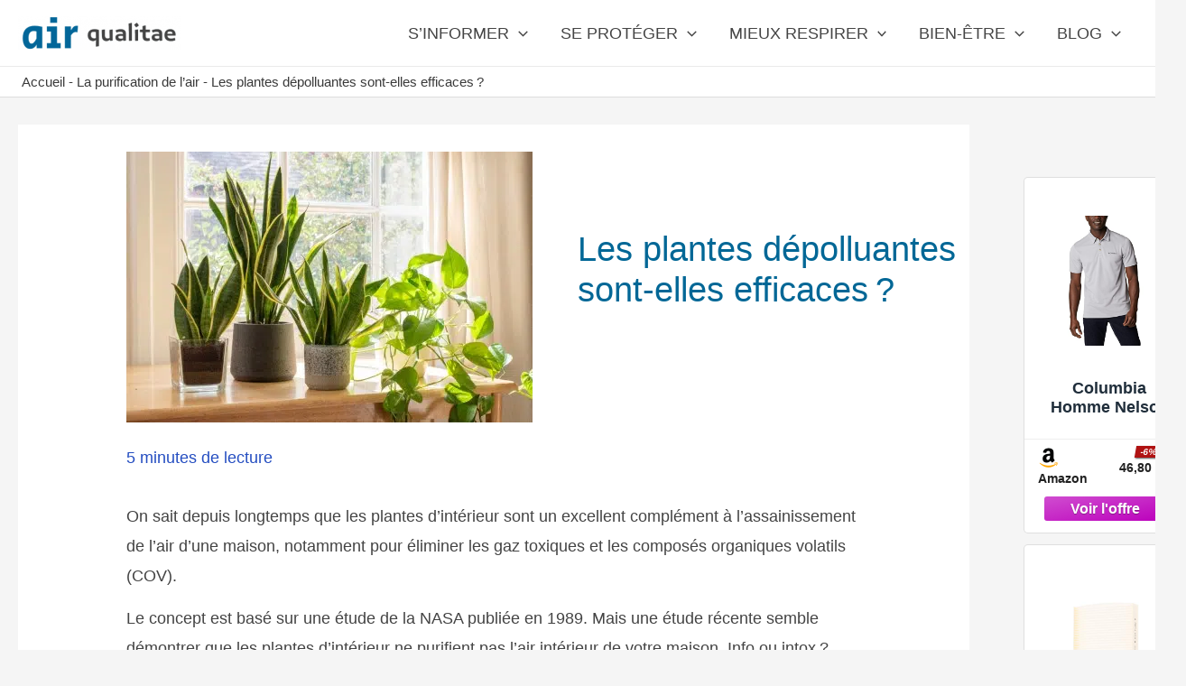

--- FILE ---
content_type: text/html; charset=UTF-8
request_url: https://airqualitae.fr/plantes-dinterieur-et-qualite-de-lair/
body_size: 265065
content:
<!DOCTYPE html><html lang="fr-FR" prefix="og: https://ogp.me/ns#"><head><script data-no-optimize="1">var litespeed_docref=sessionStorage.getItem("litespeed_docref");litespeed_docref&&(Object.defineProperty(document,"referrer",{get:function(){return litespeed_docref}}),sessionStorage.removeItem("litespeed_docref"));</script> <meta charset="UTF-8"><link data-optimized="2" rel="stylesheet" href="https://airqualitae.fr/wp-content/litespeed/css/700ada9fa28db28ca0f1f3df9c27abfd.css?ver=40a6e" /><meta name="viewport" content="width=device-width, initial-scale=1"><link rel="profile" href="https://gmpg.org/xfn/11"><link rel="preload" href="https://airqualitae.fr/wp-content/astra-local-fonts/roboto/KFOmCnqEu92Fr1Mu4mxK.woff2" as="font" type="font/woff2" crossorigin><title>Les plantes dépolluantes sont-elles efficaces ?</title><meta name="description" content="Les plantes d’intérieur sont un excellent complément à l’assainissement de l’air intérieur, mais d’après une étude récente elles ne purifient pas assez. Info ou Intox ?"/><meta name="robots" content="follow, index, max-snippet:-1, max-video-preview:-1, max-image-preview:large"/><link rel="canonical" href="https://airqualitae.fr/plantes-dinterieur-et-qualite-de-lair/" /><meta property="og:locale" content="fr_FR" /><meta property="og:type" content="article" /><meta property="og:title" content="Les plantes dépolluantes sont-elles efficaces ?" /><meta property="og:description" content="Les plantes d’intérieur sont un excellent complément à l’assainissement de l’air intérieur, mais d’après une étude récente elles ne purifient pas assez. Info ou Intox ?" /><meta property="og:url" content="https://airqualitae.fr/plantes-dinterieur-et-qualite-de-lair/" /><meta property="og:site_name" content="airqualitae.fr" /><meta property="article:section" content="La purification de l’air" /><meta property="og:updated_time" content="2023-07-13T18:05:37+02:00" /><meta property="og:image" content="https://airqualitae.fr/wp-content/uploads/plantes-interieur.jpg" /><meta property="og:image:secure_url" content="https://airqualitae.fr/wp-content/uploads/plantes-interieur.jpg" /><meta property="og:image:width" content="450" /><meta property="og:image:height" content="300" /><meta property="og:image:alt" content="Plantes serpent en pot sur le rebord intérieur de la fenêtre" /><meta property="og:image:type" content="image/jpeg" /><meta property="article:published_time" content="2021-09-12T18:28:23+02:00" /><meta property="article:modified_time" content="2023-07-13T18:05:37+02:00" /><meta name="twitter:card" content="summary" /><meta name="twitter:title" content="Les plantes dépolluantes sont-elles efficaces ?" /><meta name="twitter:description" content="Les plantes d’intérieur sont un excellent complément à l’assainissement de l’air intérieur, mais d’après une étude récente elles ne purifient pas assez. Info ou Intox ?" /><meta name="twitter:image" content="https://airqualitae.fr/wp-content/uploads/plantes-interieur.jpg" /><meta name="twitter:label1" content="Written by" /><meta name="twitter:data1" content="Lisa" /><meta name="twitter:label2" content="Time to read" /><meta name="twitter:data2" content="5 minutes" /> <script type="application/ld+json" class="rank-math-schema">{"@context":"https://schema.org","@graph":[{"@type":["Organization","Person"],"@id":"https://airqualitae.fr/#person","name":"Airqualitae","url":"https://airqualitae.fr","address":{"@type":"PostalAddress","addressLocality":"ISSY LES MOULINEAUX","addressRegion":"HAUTS DE SEINE","postalCode":"92130","addressCountry":"FRANCE"},"logo":{"@type":"ImageObject","@id":"https://airqualitae.fr/#logo","url":"https://airqualitae.fr/wp-content/uploads/2021/06/cropped-Copie-de-Copie-de-Copie-de-Sans-titre-11.png","contentUrl":"https://airqualitae.fr/wp-content/uploads/2021/06/cropped-Copie-de-Copie-de-Copie-de-Sans-titre-11.png","caption":"airqualitae.fr","inLanguage":"fr-FR"},"image":{"@id":"https://airqualitae.fr/#logo"}},{"@type":"WebSite","@id":"https://airqualitae.fr/#website","url":"https://airqualitae.fr","name":"airqualitae.fr","publisher":{"@id":"https://airqualitae.fr/#person"},"inLanguage":"fr-FR"},{"@type":"ImageObject","@id":"https://airqualitae.fr/wp-content/uploads/plantes-interieur.jpg","url":"https://airqualitae.fr/wp-content/uploads/plantes-interieur.jpg","width":"450","height":"300","caption":"Plantes serpent en pot sur le rebord int\u00e9rieur de la fen\u00eatre","inLanguage":"fr-FR"},{"@type":"BreadcrumbList","@id":"https://airqualitae.fr/plantes-dinterieur-et-qualite-de-lair/#breadcrumb","itemListElement":[{"@type":"ListItem","position":"1","item":{"@id":"https://airqualitae.fr","name":"Accueil"}},{"@type":"ListItem","position":"2","item":{"@id":"https://airqualitae.fr/category/ameliorer-la-qualite-de-lair/purification-de-lair/","name":"La purification de l\u2019air"}},{"@type":"ListItem","position":"3","item":{"@id":"https://airqualitae.fr/plantes-dinterieur-et-qualite-de-lair/","name":"Les plantes d\u00e9polluantes sont-elles efficaces\u2009?"}}]},{"@type":"WebPage","@id":"https://airqualitae.fr/plantes-dinterieur-et-qualite-de-lair/#webpage","url":"https://airqualitae.fr/plantes-dinterieur-et-qualite-de-lair/","name":"Les plantes d\u00e9polluantes sont-elles efficaces\u2009?","isPartOf":{"@id":"https://airqualitae.fr/#website"},"primaryImageOfPage":{"@id":"https://airqualitae.fr/wp-content/uploads/plantes-interieur.jpg"},"inLanguage":"fr-FR","breadcrumb":{"@id":"https://airqualitae.fr/plantes-dinterieur-et-qualite-de-lair/#breadcrumb"}},{"@type":"Person","@id":"https://airqualitae.fr/author/feydajy/","name":"Lisa","url":"https://airqualitae.fr/author/feydajy/","image":{"@type":"ImageObject","@id":"https://secure.gravatar.com/avatar/507b6009e77f81c78a3fe034a901ef10?s=96&amp;d=mm&amp;r=g","url":"https://secure.gravatar.com/avatar/507b6009e77f81c78a3fe034a901ef10?s=96&amp;d=mm&amp;r=g","caption":"Lisa","inLanguage":"fr-FR"}},{"@type":"BlogPosting","headline":"Les plantes d\u00e9polluantes sont-elles efficaces\u2009?","keywords":"plantes","articleSection":"La purification de l\u2019air","author":{"@id":"https://airqualitae.fr/author/feydajy/","name":"Lisa"},"publisher":{"@id":"https://airqualitae.fr/#person"},"description":"Les plantes d\u2019int\u00e9rieur sont un excellent compl\u00e9ment \u00e0 l\u2019assainissement de l\u2019air int\u00e9rieur, mais d\u2019apr\u00e8s une \u00e9tude r\u00e9cente elles ne purifient pas assez. Info ou Intox\u2009?","name":"Les plantes d\u00e9polluantes sont-elles efficaces\u2009?","@id":"https://airqualitae.fr/plantes-dinterieur-et-qualite-de-lair/#richSnippet","isPartOf":{"@id":"https://airqualitae.fr/plantes-dinterieur-et-qualite-de-lair/#webpage"},"image":{"@id":"https://airqualitae.fr/wp-content/uploads/plantes-interieur.jpg"},"inLanguage":"fr-FR","mainEntityOfPage":{"@id":"https://airqualitae.fr/plantes-dinterieur-et-qualite-de-lair/#webpage"}}]}</script> <link rel="alternate" type="application/rss+xml" title="airqualitae.fr &raquo; Flux" href="https://airqualitae.fr/feed/" /><link rel="alternate" type="application/rss+xml" title="airqualitae.fr &raquo; Flux des commentaires" href="https://airqualitae.fr/comments/feed/" /><style id='astra-theme-css-inline-css'>.ast-no-sidebar .entry-content .alignfull {margin-left: calc( -50vw + 50%);margin-right: calc( -50vw + 50%);max-width: 100vw;width: 100vw;}.ast-no-sidebar .entry-content .alignwide {margin-left: calc(-41vw + 50%);margin-right: calc(-41vw + 50%);max-width: unset;width: unset;}.ast-no-sidebar .entry-content .alignfull .alignfull,.ast-no-sidebar .entry-content .alignfull .alignwide,.ast-no-sidebar .entry-content .alignwide .alignfull,.ast-no-sidebar .entry-content .alignwide .alignwide,.ast-no-sidebar .entry-content .wp-block-column .alignfull,.ast-no-sidebar .entry-content .wp-block-column .alignwide{width: 100%;margin-left: auto;margin-right: auto;}.wp-block-gallery,.blocks-gallery-grid {margin: 0;}.wp-block-separator {max-width: 100px;}.wp-block-separator.is-style-wide,.wp-block-separator.is-style-dots {max-width: none;}.entry-content .has-2-columns .wp-block-column:first-child {padding-right: 10px;}.entry-content .has-2-columns .wp-block-column:last-child {padding-left: 10px;}@media (max-width: 782px) {.entry-content .wp-block-columns .wp-block-column {flex-basis: 100%;}.entry-content .has-2-columns .wp-block-column:first-child {padding-right: 0;}.entry-content .has-2-columns .wp-block-column:last-child {padding-left: 0;}}body .entry-content .wp-block-latest-posts {margin-left: 0;}body .entry-content .wp-block-latest-posts li {list-style: none;}.ast-no-sidebar .ast-container .entry-content .wp-block-latest-posts {margin-left: 0;}.ast-header-break-point .entry-content .alignwide {margin-left: auto;margin-right: auto;}.entry-content .blocks-gallery-item img {margin-bottom: auto;}.wp-block-pullquote {border-top: 4px solid #555d66;border-bottom: 4px solid #555d66;color: #40464d;}:root{--ast-container-default-xlg-padding:6.67em;--ast-container-default-lg-padding:5.67em;--ast-container-default-slg-padding:4.34em;--ast-container-default-md-padding:3.34em;--ast-container-default-sm-padding:6.67em;--ast-container-default-xs-padding:2.4em;--ast-container-default-xxs-padding:1.4em;--ast-code-block-background:#EEEEEE;--ast-comment-inputs-background:#FAFAFA;}html{font-size:112.5%;}a,.page-title{color:#254ec1;}a:hover,a:focus{color:#ffc300;}body,button,input,select,textarea,.ast-button,.ast-custom-button{font-family:Helvetica,Verdana,Arial,sans-serif;font-weight:400;font-size:18px;font-size:1rem;line-height:1.86em;}blockquote{color:#000000;}p,.entry-content p{margin-bottom:0.8em;}h1,.entry-content h1,h2,.entry-content h2,h3,.entry-content h3,h4,.entry-content h4,h5,.entry-content h5,h6,.entry-content h6,.site-title,.site-title a{font-family:'Roboto',sans-serif;font-weight:400;}.site-title{font-size:35px;font-size:1.9444444444444rem;display:none;}header .custom-logo-link img{max-width:180px;}.astra-logo-svg{width:180px;}.site-header .site-description{font-size:15px;font-size:0.83333333333333rem;display:none;}.entry-title{font-size:22px;font-size:1.2222222222222rem;}h1,.entry-content h1{font-size:36px;font-size:2rem;font-weight:700;font-family:Helvetica,Verdana,Arial,sans-serif;line-height:2em;text-transform:none;}h2,.entry-content h2{font-size:32px;font-size:1.7777777777778rem;font-weight:400;font-family:Helvetica,Verdana,Arial,sans-serif;line-height:2em;text-transform:none;}h3,.entry-content h3{font-size:28px;font-size:1.5555555555556rem;font-weight:400;font-family:Helvetica,Verdana,Arial,sans-serif;line-height:2em;text-transform:none;}h4,.entry-content h4{font-size:24px;font-size:1.3333333333333rem;line-height:2em;font-weight:400;font-family:Helvetica,Verdana,Arial,sans-serif;}h5,.entry-content h5{font-size:20px;font-size:1.1111111111111rem;line-height:2em;font-weight:400;font-family:Helvetica,Verdana,Arial,sans-serif;text-transform:none;}h6,.entry-content h6{font-size:24px;font-size:1.3333333333333rem;line-height:2em;font-weight:400;font-family:Helvetica,Verdana,Arial,sans-serif;text-transform:none;}::selection{background-color:#016796;color:#ffffff;}body,h1,.entry-title a,.entry-content h1,h2,.entry-content h2,h3,.entry-content h3,h4,.entry-content h4,h5,.entry-content h5,h6,.entry-content h6{color:#444444;}.tagcloud a:hover,.tagcloud a:focus,.tagcloud a.current-item{color:#ffffff;border-color:#254ec1;background-color:#254ec1;}input:focus,input[type="text"]:focus,input[type="email"]:focus,input[type="url"]:focus,input[type="password"]:focus,input[type="reset"]:focus,input[type="search"]:focus,textarea:focus{border-color:#254ec1;}input[type="radio"]:checked,input[type=reset],input[type="checkbox"]:checked,input[type="checkbox"]:hover:checked,input[type="checkbox"]:focus:checked,input[type=range]::-webkit-slider-thumb{border-color:#254ec1;background-color:#254ec1;box-shadow:none;}.site-footer a:hover + .post-count,.site-footer a:focus + .post-count{background:#254ec1;border-color:#254ec1;}.single .nav-links .nav-previous,.single .nav-links .nav-next{color:#254ec1;}.entry-meta,.entry-meta *{line-height:1.45;color:#254ec1;}.entry-meta a:hover,.entry-meta a:hover *,.entry-meta a:focus,.entry-meta a:focus *,.page-links > .page-link,.page-links .page-link:hover,.post-navigation a:hover{color:#ffc300;}#cat option,.secondary .calendar_wrap thead a,.secondary .calendar_wrap thead a:visited{color:#254ec1;}.secondary .calendar_wrap #today,.ast-progress-val span{background:#254ec1;}.secondary a:hover + .post-count,.secondary a:focus + .post-count{background:#254ec1;border-color:#254ec1;}.calendar_wrap #today > a{color:#ffffff;}.page-links .page-link,.single .post-navigation a{color:#254ec1;}.widget-title{font-size:25px;font-size:1.3888888888889rem;color:#444444;}.single .ast-author-details .author-title{color:#ffc300;}#secondary,#secondary button,#secondary input,#secondary select,#secondary textarea{font-size:18px;font-size:1rem;}.ast-single-post .entry-content a,.ast-comment-content a:not(.ast-comment-edit-reply-wrap a){text-decoration:underline;}.ast-single-post .wp-block-button .wp-block-button__link,.ast-single-post .elementor-button-wrapper .elementor-button{text-decoration:none;}.site-logo-img img{ transition:all 0.2s linear;}#secondary {margin: 4em 0 2.5em;word-break: break-word;line-height: 2;}#secondary li {margin-bottom: 0.25em;}#secondary li:last-child {margin-bottom: 0;}@media (max-width: 768px) {.js_active .ast-plain-container.ast-single-post #secondary {margin-top: 1.5em;}}.ast-separate-container.ast-two-container #secondary .widget {background-color: #fff;padding: 2em;margin-bottom: 2em;}@media (min-width: 993px) {.ast-left-sidebar #secondary {padding-right: 60px;}.ast-right-sidebar #secondary {padding-left: 60px;}}@media (max-width: 993px) {.ast-right-sidebar #secondary {padding-left: 30px;}.ast-left-sidebar #secondary {padding-right: 30px;}}@media (max-width:921px){#ast-desktop-header{display:none;}}@media (min-width:921px){#ast-mobile-header{display:none;}}.wp-block-buttons.aligncenter{justify-content:center;}@media (max-width:921px){.ast-theme-transparent-header #primary,.ast-theme-transparent-header #secondary{padding:0;}}@media (max-width:921px){.ast-plain-container.ast-no-sidebar #primary{padding:0;}}.ast-plain-container.ast-no-sidebar #primary{margin-top:0;margin-bottom:0;}@media (min-width:1200px){.ast-separate-container.ast-right-sidebar .entry-content .wp-block-image.alignfull,.ast-separate-container.ast-left-sidebar .entry-content .wp-block-image.alignfull,.ast-separate-container.ast-right-sidebar .entry-content .wp-block-cover.alignfull,.ast-separate-container.ast-left-sidebar .entry-content .wp-block-cover.alignfull{margin-left:-6.67em;margin-right:-6.67em;max-width:unset;width:unset;}.ast-separate-container.ast-right-sidebar .entry-content .wp-block-image.alignwide,.ast-separate-container.ast-left-sidebar .entry-content .wp-block-image.alignwide,.ast-separate-container.ast-right-sidebar .entry-content .wp-block-cover.alignwide,.ast-separate-container.ast-left-sidebar .entry-content .wp-block-cover.alignwide{margin-left:-20px;margin-right:-20px;max-width:unset;width:unset;}}@media (min-width:1200px){.wp-block-group .has-background{padding:20px;}}@media (min-width:1200px){.ast-separate-container.ast-right-sidebar .entry-content .wp-block-group.alignwide,.ast-separate-container.ast-left-sidebar .entry-content .wp-block-group.alignwide,.ast-separate-container.ast-right-sidebar .entry-content .wp-block-cover.alignwide,.ast-separate-container.ast-left-sidebar .entry-content .wp-block-cover.alignwide{margin-left:-20px;margin-right:-20px;padding-left:20px;padding-right:20px;}.ast-separate-container.ast-right-sidebar .entry-content .wp-block-group.alignfull,.ast-separate-container.ast-left-sidebar .entry-content .wp-block-group.alignfull,.ast-separate-container.ast-right-sidebar .entry-content .wp-block-cover.alignfull,.ast-separate-container.ast-left-sidebar .entry-content .wp-block-cover.alignfull{margin-left:-6.67em;margin-right:-6.67em;padding-left:6.67em;padding-right:6.67em;}}@media (min-width:1200px){.wp-block-cover-image.alignwide .wp-block-cover__inner-container,.wp-block-cover.alignwide .wp-block-cover__inner-container,.wp-block-cover-image.alignfull .wp-block-cover__inner-container,.wp-block-cover.alignfull .wp-block-cover__inner-container{width:100%;}}.wp-block-columns{margin-bottom:unset;}.wp-block-image.size-full{margin:2rem 0;}.wp-block-separator.has-background{padding:0;}.wp-block-gallery{margin-bottom:1.6em;}.wp-block-group{padding-top:4em;padding-bottom:4em;}.wp-block-group__inner-container .wp-block-columns:last-child,.wp-block-group__inner-container :last-child,.wp-block-table table{margin-bottom:0;}.blocks-gallery-grid{width:100%;}.wp-block-navigation-link__content{padding:5px 0;}.wp-block-group .wp-block-group .has-text-align-center,.wp-block-group .wp-block-column .has-text-align-center{max-width:100%;}.has-text-align-center{margin:0 auto;}@media (min-width:1200px){.wp-block-cover__inner-container,.alignwide .wp-block-group__inner-container,.alignfull .wp-block-group__inner-container{max-width:1200px;margin:0 auto;}.wp-block-group.alignnone,.wp-block-group.aligncenter,.wp-block-group.alignleft,.wp-block-group.alignright,.wp-block-group.alignwide,.wp-block-columns.alignwide{margin:2rem 0 1rem 0;}}@media (max-width:1200px){.wp-block-group{padding:3em;}.wp-block-group .wp-block-group{padding:1.5em;}.wp-block-columns,.wp-block-column{margin:1rem 0;}}@media (min-width:921px){.wp-block-columns .wp-block-group{padding:2em;}}@media (max-width:544px){.wp-block-cover-image .wp-block-cover__inner-container,.wp-block-cover .wp-block-cover__inner-container{width:unset;}.wp-block-cover,.wp-block-cover-image{padding:2em 0;}.wp-block-group,.wp-block-cover{padding:2em;}.wp-block-media-text__media img,.wp-block-media-text__media video{width:unset;max-width:100%;}.wp-block-media-text.has-background .wp-block-media-text__content{padding:1em;}}.wp-block-image.aligncenter{margin-left:auto;margin-right:auto;}.wp-block-table.aligncenter{margin-left:auto;margin-right:auto;}@media (min-width:544px){.entry-content .wp-block-media-text.has-media-on-the-right .wp-block-media-text__content{padding:0 8% 0 0;}.entry-content .wp-block-media-text .wp-block-media-text__content{padding:0 0 0 8%;}.ast-plain-container .site-content .entry-content .has-custom-content-position.is-position-bottom-left > *,.ast-plain-container .site-content .entry-content .has-custom-content-position.is-position-bottom-right > *,.ast-plain-container .site-content .entry-content .has-custom-content-position.is-position-top-left > *,.ast-plain-container .site-content .entry-content .has-custom-content-position.is-position-top-right > *,.ast-plain-container .site-content .entry-content .has-custom-content-position.is-position-center-right > *,.ast-plain-container .site-content .entry-content .has-custom-content-position.is-position-center-left > *{margin:0;}}@media (max-width:544px){.entry-content .wp-block-media-text .wp-block-media-text__content{padding:8% 0;}.wp-block-media-text .wp-block-media-text__media img{width:auto;max-width:100%;}}.wp-block-button.is-style-outline .wp-block-button__link{border-color:#016796;border-top-width:2px;border-right-width:2px;border-bottom-width:2px;border-left-width:2px;}.wp-block-button.is-style-outline > .wp-block-button__link:not(.has-text-color),.wp-block-button.wp-block-button__link.is-style-outline:not(.has-text-color){color:#016796;}.wp-block-button.is-style-outline .wp-block-button__link:hover,.wp-block-button.is-style-outline .wp-block-button__link:focus{color:#000000 !important;background-color:#ffc300;border-color:#ffc300;}.post-page-numbers.current .page-link,.ast-pagination .page-numbers.current{color:#ffffff;border-color:#016796;background-color:#016796;border-radius:2px;}@media (max-width:921px){.wp-block-button.is-style-outline .wp-block-button__link{padding-top:calc(15px - 2px);padding-right:calc(30px - 2px);padding-bottom:calc(15px - 2px);padding-left:calc(30px - 2px);}}@media (max-width:544px){.wp-block-button.is-style-outline .wp-block-button__link{padding-top:calc(15px - 2px);padding-right:calc(30px - 2px);padding-bottom:calc(15px - 2px);padding-left:calc(30px - 2px);}}@media (min-width:544px){.entry-content > .alignleft{margin-right:20px;}.entry-content > .alignright{margin-left:20px;}.wp-block-group.has-background{padding:20px;}}@media (max-width:921px){.ast-separate-container #primary,.ast-separate-container #secondary{padding:1.5em 0;}#primary,#secondary{padding:1.5em 0;margin:0;}.ast-left-sidebar #content > .ast-container{display:flex;flex-direction:column-reverse;width:100%;}.ast-separate-container .ast-article-post,.ast-separate-container .ast-article-single{padding:1.5em 2.14em;}.ast-author-box img.avatar{margin:20px 0 0 0;}}@media (max-width:921px){#secondary.secondary{padding-top:0;}.ast-separate-container.ast-right-sidebar #secondary{padding-left:1em;padding-right:1em;}.ast-separate-container.ast-two-container #secondary{padding-left:0;padding-right:0;}.ast-page-builder-template .entry-header #secondary,.ast-page-builder-template #secondary{margin-top:1.5em;}}@media (max-width:921px){.ast-right-sidebar #primary{padding-right:0;}.ast-page-builder-template.ast-left-sidebar #secondary,.ast-page-builder-template.ast-right-sidebar #secondary{padding-right:20px;padding-left:20px;}.ast-right-sidebar #secondary,.ast-left-sidebar #primary{padding-left:0;}.ast-left-sidebar #secondary{padding-right:0;}}@media (min-width:922px){.ast-separate-container.ast-right-sidebar #primary,.ast-separate-container.ast-left-sidebar #primary{border:0;}.search-no-results.ast-separate-container #primary{margin-bottom:4em;}}@media (min-width:922px){.ast-right-sidebar #primary{border-right:1px solid var(--ast-border-color);}.ast-left-sidebar #primary{border-left:1px solid var(--ast-border-color);}.ast-right-sidebar #secondary{border-left:1px solid var(--ast-border-color);margin-left:-1px;}.ast-left-sidebar #secondary{border-right:1px solid var(--ast-border-color);margin-right:-1px;}.ast-separate-container.ast-two-container.ast-right-sidebar #secondary{padding-left:30px;padding-right:0;}.ast-separate-container.ast-two-container.ast-left-sidebar #secondary{padding-right:30px;padding-left:0;}.ast-separate-container.ast-right-sidebar #secondary,.ast-separate-container.ast-left-sidebar #secondary{border:0;margin-left:auto;margin-right:auto;}.ast-separate-container.ast-two-container #secondary .widget:last-child{margin-bottom:0;}}.wp-block-button .wp-block-button__link{color:#ffffff;}.wp-block-button .wp-block-button__link:hover,.wp-block-button .wp-block-button__link:focus{color:#000000;background-color:#ffc300;border-color:#ffc300;}.elementor-widget-heading h1.elementor-heading-title{line-height:2em;}.elementor-widget-heading h2.elementor-heading-title{line-height:2em;}.elementor-widget-heading h3.elementor-heading-title{line-height:2em;}.elementor-widget-heading h4.elementor-heading-title{line-height:2em;}.elementor-widget-heading h5.elementor-heading-title{line-height:2em;}.elementor-widget-heading h6.elementor-heading-title{line-height:2em;}.wp-block-button .wp-block-button__link{border:none;background-color:#016796;color:#ffffff;font-family:inherit;font-weight:inherit;line-height:1em;border-radius:2px;padding:15px 30px;}.wp-block-button.is-style-outline .wp-block-button__link{border-style:solid;border-top-width:2px;border-right-width:2px;border-left-width:2px;border-bottom-width:2px;border-color:#016796;padding-top:calc(15px - 2px);padding-right:calc(30px - 2px);padding-bottom:calc(15px - 2px);padding-left:calc(30px - 2px);}@media (max-width:921px){.wp-block-button .wp-block-button__link{border:none;padding:15px 30px;}.wp-block-button.is-style-outline .wp-block-button__link{padding-top:calc(15px - 2px);padding-right:calc(30px - 2px);padding-bottom:calc(15px - 2px);padding-left:calc(30px - 2px);}}@media (max-width:544px){.wp-block-button .wp-block-button__link{border:none;padding:15px 30px;}.wp-block-button.is-style-outline .wp-block-button__link{padding-top:calc(15px - 2px);padding-right:calc(30px - 2px);padding-bottom:calc(15px - 2px);padding-left:calc(30px - 2px);}}.menu-toggle,button,.ast-button,.ast-custom-button,.button,input#submit,input[type="button"],input[type="submit"],input[type="reset"]{border-style:solid;border-top-width:0;border-right-width:0;border-left-width:0;border-bottom-width:0;color:#ffffff;border-color:#016796;background-color:#016796;border-radius:2px;padding-top:10px;padding-right:40px;padding-bottom:10px;padding-left:40px;font-family:inherit;font-weight:inherit;line-height:1em;}button:focus,.menu-toggle:hover,button:hover,.ast-button:hover,.ast-custom-button:hover .button:hover,.ast-custom-button:hover ,input[type=reset]:hover,input[type=reset]:focus,input#submit:hover,input#submit:focus,input[type="button"]:hover,input[type="button"]:focus,input[type="submit"]:hover,input[type="submit"]:focus{color:#000000;background-color:#ffc300;border-color:#ffc300;}@media (min-width:544px){.ast-container{max-width:100%;}}@media (max-width:544px){.ast-separate-container .ast-article-post,.ast-separate-container .ast-article-single,.ast-separate-container .comments-title,.ast-separate-container .ast-archive-description{padding:1.5em 1em;}.ast-separate-container #content .ast-container{padding-left:0.54em;padding-right:0.54em;}.ast-separate-container .ast-comment-list li.depth-1{padding:1.5em 1em;margin-bottom:1.5em;}.ast-separate-container .ast-comment-list .bypostauthor{padding:.5em;}.ast-search-menu-icon.ast-dropdown-active .search-field{width:170px;}.ast-separate-container #secondary{padding-top:0;}.ast-separate-container.ast-two-container #secondary .widget{margin-bottom:1.5em;padding-left:1em;padding-right:1em;}}@media (max-width:921px){.ast-mobile-header-stack .main-header-bar .ast-search-menu-icon{display:inline-block;}.ast-header-break-point.ast-header-custom-item-outside .ast-mobile-header-stack .main-header-bar .ast-search-icon{margin:0;}.ast-comment-avatar-wrap img{max-width:2.5em;}.ast-separate-container .ast-comment-list li.depth-1{padding:1.5em 2.14em;}.ast-separate-container .comment-respond{padding:2em 2.14em;}.ast-comment-meta{padding:0 1.8888em 1.3333em;}}body,.ast-separate-container{background-color:;;background-image:none;;}.ast-no-sidebar.ast-separate-container .entry-content .alignfull {margin-left: -6.67em;margin-right: -6.67em;width: auto;}@media (max-width: 1200px) {.ast-no-sidebar.ast-separate-container .entry-content .alignfull {margin-left: -2.4em;margin-right: -2.4em;}}@media (max-width: 768px) {.ast-no-sidebar.ast-separate-container .entry-content .alignfull {margin-left: -2.14em;margin-right: -2.14em;}}@media (max-width: 544px) {.ast-no-sidebar.ast-separate-container .entry-content .alignfull {margin-left: -1em;margin-right: -1em;}}.ast-no-sidebar.ast-separate-container .entry-content .alignwide {margin-left: -20px;margin-right: -20px;}.ast-no-sidebar.ast-separate-container .entry-content .wp-block-column .alignfull,.ast-no-sidebar.ast-separate-container .entry-content .wp-block-column .alignwide {margin-left: auto;margin-right: auto;width: 100%;}@media (max-width:921px){.widget-title{font-size:22px;font-size:1.375rem;}body,button,input,select,textarea,.ast-button,.ast-custom-button{font-size:16px;font-size:0.88888888888889rem;}#secondary,#secondary button,#secondary input,#secondary select,#secondary textarea{font-size:16px;font-size:0.88888888888889rem;}.site-title{display:none;}.site-header .site-description{display:none;}.entry-title{font-size:22px;}h1,.entry-content h1{font-size:24px;}h2,.entry-content h2{font-size:22px;}h3,.entry-content h3{font-size:20px;}h4,.entry-content h4{font-size:20px;font-size:1.1111111111111rem;}h5,.entry-content h5{font-size:20px;font-size:1.1111111111111rem;}h6,.entry-content h6{font-size:20px;font-size:1.1111111111111rem;}.astra-logo-svg{width:180px;}header .custom-logo-link img,.ast-header-break-point .site-logo-img .custom-mobile-logo-link img{max-width:180px;}}@media (max-width:544px){.widget-title{font-size:22px;font-size:1.375rem;}body,button,input,select,textarea,.ast-button,.ast-custom-button{font-size:16px;font-size:0.88888888888889rem;}#secondary,#secondary button,#secondary input,#secondary select,#secondary textarea{font-size:16px;font-size:0.88888888888889rem;}.site-title{display:none;}.site-header .site-description{display:none;}.entry-title{font-size:22px;}h1,.entry-content h1{font-size:24px;}h2,.entry-content h2{font-size:22px;}h3,.entry-content h3{font-size:20px;}h4,.entry-content h4{font-size:20px;font-size:1.1111111111111rem;}h5,.entry-content h5{font-size:20px;font-size:1.1111111111111rem;}h6,.entry-content h6{font-size:20px;font-size:1.1111111111111rem;}header .custom-logo-link img,.ast-header-break-point .site-branding img,.ast-header-break-point .custom-logo-link img{max-width:180px;}.astra-logo-svg{width:180px;}.ast-header-break-point .site-logo-img .custom-mobile-logo-link img{max-width:180px;}}@media (max-width:544px){html{font-size:112.5%;}}@media (min-width:922px){.ast-container{max-width:1440px;}}@media (min-width:922px){.site-content .ast-container{display:flex;}}@media (max-width:921px){.site-content .ast-container{flex-direction:column;}}@media (min-width:922px){.single-post .site-content > .ast-container{max-width:1400px;}}@media (min-width:922px){.main-header-menu .sub-menu .menu-item.ast-left-align-sub-menu:hover > .sub-menu,.main-header-menu .sub-menu .menu-item.ast-left-align-sub-menu.focus > .sub-menu{margin-left:-0px;}}.footer-widget-area[data-section^="section-fb-html-"] .ast-builder-html-element{text-align:center;}blockquote {padding: 1.2em;}:root .has-ast-global-color-0-color{color:var(--ast-global-color-0);}:root .has-ast-global-color-0-background-color{background-color:var(--ast-global-color-0);}:root .wp-block-button .has-ast-global-color-0-color{color:var(--ast-global-color-0);}:root .wp-block-button .has-ast-global-color-0-background-color{background-color:var(--ast-global-color-0);}:root .has-ast-global-color-1-color{color:var(--ast-global-color-1);}:root .has-ast-global-color-1-background-color{background-color:var(--ast-global-color-1);}:root .wp-block-button .has-ast-global-color-1-color{color:var(--ast-global-color-1);}:root .wp-block-button .has-ast-global-color-1-background-color{background-color:var(--ast-global-color-1);}:root .has-ast-global-color-2-color{color:var(--ast-global-color-2);}:root .has-ast-global-color-2-background-color{background-color:var(--ast-global-color-2);}:root .wp-block-button .has-ast-global-color-2-color{color:var(--ast-global-color-2);}:root .wp-block-button .has-ast-global-color-2-background-color{background-color:var(--ast-global-color-2);}:root .has-ast-global-color-3-color{color:var(--ast-global-color-3);}:root .has-ast-global-color-3-background-color{background-color:var(--ast-global-color-3);}:root .wp-block-button .has-ast-global-color-3-color{color:var(--ast-global-color-3);}:root .wp-block-button .has-ast-global-color-3-background-color{background-color:var(--ast-global-color-3);}:root .has-ast-global-color-4-color{color:var(--ast-global-color-4);}:root .has-ast-global-color-4-background-color{background-color:var(--ast-global-color-4);}:root .wp-block-button .has-ast-global-color-4-color{color:var(--ast-global-color-4);}:root .wp-block-button .has-ast-global-color-4-background-color{background-color:var(--ast-global-color-4);}:root .has-ast-global-color-5-color{color:var(--ast-global-color-5);}:root .has-ast-global-color-5-background-color{background-color:var(--ast-global-color-5);}:root .wp-block-button .has-ast-global-color-5-color{color:var(--ast-global-color-5);}:root .wp-block-button .has-ast-global-color-5-background-color{background-color:var(--ast-global-color-5);}:root .has-ast-global-color-6-color{color:var(--ast-global-color-6);}:root .has-ast-global-color-6-background-color{background-color:var(--ast-global-color-6);}:root .wp-block-button .has-ast-global-color-6-color{color:var(--ast-global-color-6);}:root .wp-block-button .has-ast-global-color-6-background-color{background-color:var(--ast-global-color-6);}:root .has-ast-global-color-7-color{color:var(--ast-global-color-7);}:root .has-ast-global-color-7-background-color{background-color:var(--ast-global-color-7);}:root .wp-block-button .has-ast-global-color-7-color{color:var(--ast-global-color-7);}:root .wp-block-button .has-ast-global-color-7-background-color{background-color:var(--ast-global-color-7);}:root .has-ast-global-color-8-color{color:var(--ast-global-color-8);}:root .has-ast-global-color-8-background-color{background-color:var(--ast-global-color-8);}:root .wp-block-button .has-ast-global-color-8-color{color:var(--ast-global-color-8);}:root .wp-block-button .has-ast-global-color-8-background-color{background-color:var(--ast-global-color-8);}:root{--ast-global-color-0:#0170B9;--ast-global-color-1:#3a3a3a;--ast-global-color-2:#3a3a3a;--ast-global-color-3:#4B4F58;--ast-global-color-4:#ffffff;--ast-global-color-5:#3a3a3a;--ast-global-color-6:#3a3a3a;--ast-global-color-7:#424242;--ast-global-color-8:#ffffff;}:root {--ast-border-color : #dddddd;}.ast-single-entry-banner {-js-display: flex;display: flex;flex-direction: column;justify-content: center;text-align: center;position: relative;background: #eeeeee;}.ast-single-entry-banner[data-banner-layout="layout-1"] {max-width: 1400px;background: inherit;padding: 20px 0;}.ast-single-entry-banner[data-banner-width-type="custom"] {margin: 0 auto;width: 100%;}.ast-single-entry-banner + .site-content .entry-header {margin-bottom: 0;}header.entry-header{text-align:left;}header.entry-header > *:not(:last-child){margin-bottom:10px;}.ast-archive-entry-banner {-js-display: flex;display: flex;flex-direction: column;justify-content: center;text-align: center;position: relative;background: #eeeeee;}.ast-archive-entry-banner[data-banner-width-type="custom"] {margin: 0 auto;width: 100%;}.ast-archive-entry-banner[data-banner-layout="layout-1"] {background: inherit;padding: 20px 0;text-align: left;}body.archive .ast-archive-description{max-width:1400px;width:100%;text-align:left;padding-top:3em;padding-right:3em;padding-bottom:3em;padding-left:3em;}body.archive .ast-archive-description .ast-archive-title,body.archive .ast-archive-description .ast-archive-title *{color:var(--ast-global-color-0);font-size:30px;font-size:1.6666666666667rem;line-height:1em;}body.archive .ast-archive-description > *:not(:last-child){margin-bottom:10px;}.archive .ast-archive-description{background-color:rgba(255,255,255,0);;}@media (max-width:921px){body.archive .ast-archive-description{text-align:left;}}@media (max-width:544px){body.archive .ast-archive-description{text-align:left;}}.ast-breadcrumbs .trail-browse,.ast-breadcrumbs .trail-items,.ast-breadcrumbs .trail-items li{display:inline-block;margin:0;padding:0;border:none;background:inherit;text-indent:0;}.ast-breadcrumbs .trail-browse{font-size:inherit;font-style:inherit;font-weight:inherit;color:inherit;}.ast-breadcrumbs .trail-items{list-style:none;}.trail-items li::after{padding:0 0.3em;content:"\00bb";}.trail-items li:last-of-type::after{display:none;}.trail-items li::after{content:"\00bb";}.ast-breadcrumbs-wrapper a{color:var(--ast-global-color-5);}.ast-breadcrumbs-wrapper .last{color:var(--ast-global-color-1);}.ast-breadcrumbs-wrapper a:hover{color:#ffc300;}.ast-breadcrumbs-wrapper .separator{color:#3a3a3a;}.ast-breadcrumbs-wrapper a,.ast-breadcrumbs-wrapper .last,.ast-breadcrumbs-wrapper .separator{font-weight:400;font-size:15px;font-size:0.83333333333333rem;}.ast-breadcrumbs-wrapper,.main-header-bar.ast-header-breadcrumb{background-color:#ffffff;}.ast-breadcrumbs-wrapper{text-align:left;}@media (max-width:921px){.ast-breadcrumbs-wrapper a{color:#3a3a3a;}.ast-breadcrumbs-wrapper .last{color:#3a3a3a;}.ast-breadcrumbs-wrapper a:hover{color:#ffc300;}.ast-breadcrumbs-wrapper .separator{color:#3a3a3a;}.ast-breadcrumbs-wrapper a,.ast-breadcrumbs-wrapper .last,.ast-breadcrumbs-wrapper .separator{font-size:14px;font-size:0.77777777777778rem;}.ast-breadcrumbs-wrapper,.main-header-bar.ast-header-breadcrumb{background-color:#ffffff;}}@media (max-width:544px){.ast-breadcrumbs-wrapper a{color:#3a3a3a;}.ast-breadcrumbs-wrapper .last{color:#3a3a3a;}.ast-breadcrumbs-wrapper a:hover{color:#ffc300;}.ast-breadcrumbs-wrapper .separator{color:#3a3a3a;}.ast-breadcrumbs-wrapper a,.ast-breadcrumbs-wrapper .last,.ast-breadcrumbs-wrapper .separator{font-size:14px;font-size:0.77777777777778rem;}.ast-breadcrumbs-wrapper,.main-header-bar.ast-header-breadcrumb{background-color:#ffffff;}}.ast-header-breadcrumb{padding-top:10px;padding-bottom:10px;width:100%;}.ast-default-menu-enable.ast-main-header-nav-open.ast-header-break-point .main-header-bar.ast-header-breadcrumb,.ast-main-header-nav-open .main-header-bar.ast-header-breadcrumb{padding-top:1em;padding-bottom:1em;}.ast-header-break-point .main-header-bar.ast-header-breadcrumb{border-bottom-width:1px;border-bottom-color:#eaeaea;border-bottom-style:solid;}.ast-breadcrumbs-wrapper{line-height:1.4;}.ast-breadcrumbs-wrapper .rank-math-breadcrumb p{margin-bottom:0px;}.ast-breadcrumbs-wrapper{display:block;width:100%;}h1,.entry-content h1,h2,.entry-content h2,h3,.entry-content h3,h4,.entry-content h4,h5,.entry-content h5,h6,.entry-content h6{color:#016796;}@media (max-width:921px){.ast-builder-grid-row-container.ast-builder-grid-row-tablet-3-firstrow .ast-builder-grid-row > *:first-child,.ast-builder-grid-row-container.ast-builder-grid-row-tablet-3-lastrow .ast-builder-grid-row > *:last-child{grid-column:1 / -1;}}@media (max-width:544px){.ast-builder-grid-row-container.ast-builder-grid-row-mobile-3-firstrow .ast-builder-grid-row > *:first-child,.ast-builder-grid-row-container.ast-builder-grid-row-mobile-3-lastrow .ast-builder-grid-row > *:last-child{grid-column:1 / -1;}}.ast-builder-layout-element[data-section="title_tagline"]{display:flex;}@media (max-width:921px){.ast-header-break-point .ast-builder-layout-element[data-section="title_tagline"]{display:flex;}}@media (max-width:544px){.ast-header-break-point .ast-builder-layout-element[data-section="title_tagline"]{display:flex;}}.ast-builder-menu-1{font-family:inherit;font-weight:normal;text-transform:uppercase;}.ast-builder-menu-1 .menu-item > .menu-link{font-size:18px;font-size:1rem;color:#444444;}.ast-builder-menu-1 .menu-item > .ast-menu-toggle{color:#444444;}.ast-builder-menu-1 .menu-item:hover > .menu-link,.ast-builder-menu-1 .inline-on-mobile .menu-item:hover > .ast-menu-toggle{color:#ffc300;}.ast-builder-menu-1 .menu-item:hover > .ast-menu-toggle{color:#ffc300;}.ast-builder-menu-1 .sub-menu,.ast-builder-menu-1 .inline-on-mobile .sub-menu{border-top-width:2px;border-bottom-width:0;border-right-width:0;border-left-width:0;border-color:#016796;border-style:solid;width:300px;border-radius:5px;}.ast-builder-menu-1 .main-header-menu > .menu-item > .sub-menu,.ast-builder-menu-1 .main-header-menu > .menu-item > .astra-full-megamenu-wrapper{margin-top:0;}.ast-desktop .ast-builder-menu-1 .main-header-menu > .menu-item > .sub-menu:before,.ast-desktop .ast-builder-menu-1 .main-header-menu > .menu-item > .astra-full-megamenu-wrapper:before{height:calc( 0px + 5px );}.ast-desktop .ast-builder-menu-1 .menu-item .sub-menu .menu-link{border-bottom-width:1px;border-color:#eaeaea;border-style:solid;}.ast-desktop .ast-builder-menu-1 .menu-item .sub-menu .menu-item:last-child .menu-link{border-bottom-width:0;}@media (max-width:921px){.ast-header-break-point .ast-builder-menu-1 .menu-item > .menu-link{font-size:18px;font-size:1rem;}.ast-builder-menu-1 .main-header-menu .menu-item > .menu-link{color:#444444;}.ast-builder-menu-1 .menu-item > .ast-menu-toggle{color:#444444;}.ast-builder-menu-1 .menu-item:hover > .menu-link,.ast-builder-menu-1 .inline-on-mobile .menu-item:hover > .ast-menu-toggle{color:#ffc300;}.ast-builder-menu-1 .menu-item:hover > .ast-menu-toggle{color:#ffc300;}.ast-header-break-point .ast-builder-menu-1 .menu-item.menu-item-has-children > .ast-menu-toggle{top:0;}.ast-builder-menu-1 .menu-item-has-children > .menu-link:after{content:unset;}.ast-builder-menu-1 .main-header-menu > .menu-item > .sub-menu,.ast-builder-menu-1 .main-header-menu > .menu-item > .astra-full-megamenu-wrapper{margin-top:0;}.ast-builder-menu-1 .main-header-menu,.ast-builder-menu-1 .main-header-menu .sub-menu{background-color:#f9f9f9;;background-image:none;;}}@media (max-width:544px){.ast-header-break-point .ast-builder-menu-1 .menu-item > .menu-link{font-size:18px;font-size:1rem;}.ast-builder-menu-1 .main-header-menu .menu-item > .menu-link{color:#444444;}.ast-builder-menu-1 .menu-item> .ast-menu-toggle{color:#444444;}.ast-builder-menu-1 .menu-item:hover > .menu-link,.ast-builder-menu-1 .inline-on-mobile .menu-item:hover > .ast-menu-toggle{color:#ffc300;}.ast-builder-menu-1 .menu-item:hover> .ast-menu-toggle{color:#ffc300;}.ast-header-break-point .ast-builder-menu-1 .menu-item.menu-item-has-children > .ast-menu-toggle{top:0;}.ast-builder-menu-1 .main-header-menu > .menu-item > .sub-menu,.ast-builder-menu-1 .main-header-menu > .menu-item > .astra-full-megamenu-wrapper{margin-top:0;}.ast-builder-menu-1 .main-header-menu,.ast-builder-menu-1 .main-header-menu .sub-menu{background-color:#f9f9f9;;background-image:none;;}}.ast-builder-menu-1{display:flex;}@media (max-width:921px){.ast-header-break-point .ast-builder-menu-1{display:flex;}}@media (max-width:544px){.ast-header-break-point .ast-builder-menu-1{display:flex;}}.site-below-footer-wrap{padding-top:20px;padding-bottom:20px;}.site-below-footer-wrap[data-section="section-below-footer-builder"]{background-color:#232f3c;;background-image:none;;min-height:50px;}.site-below-footer-wrap[data-section="section-below-footer-builder"] .ast-builder-grid-row{max-width:100%;padding-left:35px;padding-right:35px;}.site-below-footer-wrap[data-section="section-below-footer-builder"] .ast-builder-grid-row,.site-below-footer-wrap[data-section="section-below-footer-builder"] .site-footer-section{align-items:center;}.site-below-footer-wrap[data-section="section-below-footer-builder"].ast-footer-row-inline .site-footer-section{display:flex;margin-bottom:0;}.ast-builder-grid-row-3-equal .ast-builder-grid-row{grid-template-columns:repeat( 3,1fr );}@media (max-width:921px){.site-below-footer-wrap[data-section="section-below-footer-builder"].ast-footer-row-tablet-inline .site-footer-section{display:flex;margin-bottom:0;}.site-below-footer-wrap[data-section="section-below-footer-builder"].ast-footer-row-tablet-stack .site-footer-section{display:block;margin-bottom:10px;}.ast-builder-grid-row-container.ast-builder-grid-row-tablet-3-equal .ast-builder-grid-row{grid-template-columns:repeat( 3,1fr );}}@media (max-width:544px){.site-below-footer-wrap[data-section="section-below-footer-builder"].ast-footer-row-mobile-inline .site-footer-section{display:flex;margin-bottom:0;}.site-below-footer-wrap[data-section="section-below-footer-builder"].ast-footer-row-mobile-stack .site-footer-section{display:block;margin-bottom:10px;}.ast-builder-grid-row-container.ast-builder-grid-row-mobile-full .ast-builder-grid-row{grid-template-columns:1fr;}}.site-below-footer-wrap[data-section="section-below-footer-builder"]{margin-bottom:40px;}.site-below-footer-wrap[data-section="section-below-footer-builder"]{display:grid;}@media (max-width:921px){.ast-header-break-point .site-below-footer-wrap[data-section="section-below-footer-builder"]{display:grid;}}@media (max-width:544px){.ast-header-break-point .site-below-footer-wrap[data-section="section-below-footer-builder"]{display:grid;}}.ast-builder-html-element img.alignnone{display:inline-block;}.ast-builder-html-element p:first-child{margin-top:0;}.ast-builder-html-element p:last-child{margin-bottom:0;}.ast-header-break-point .main-header-bar .ast-builder-html-element{line-height:1.85714285714286;}.footer-widget-area[data-section="section-fb-html-1"] .ast-builder-html-element{color:#ffffff;}.footer-widget-area[data-section="section-fb-html-1"] a{color:#ffffff;}.footer-widget-area[data-section="section-fb-html-1"] a:hover{color:#ffc300;}@media (max-width:921px){.footer-widget-area[data-section="section-fb-html-1"] a{color:#ffffff;}.footer-widget-area[data-section="section-fb-html-1"] a:hover{color:#ffc300;}}@media (max-width:544px){.footer-widget-area[data-section="section-fb-html-1"] a{color:#ffffff;}.footer-widget-area[data-section="section-fb-html-1"] a:hover{color:#ffc300;}}.footer-widget-area[data-section="section-fb-html-1"]{display:block;}@media (max-width:921px){.ast-header-break-point .footer-widget-area[data-section="section-fb-html-1"]{display:block;}}@media (max-width:544px){.ast-header-break-point .footer-widget-area[data-section="section-fb-html-1"]{display:block;}}.footer-widget-area[data-section="section-fb-html-1"] .ast-builder-html-element{text-align:center;}@media (max-width:921px){.footer-widget-area[data-section="section-fb-html-1"] .ast-builder-html-element{text-align:center;}}@media (max-width:544px){.footer-widget-area[data-section="section-fb-html-1"] .ast-builder-html-element{text-align:center;}}.ast-footer-copyright{text-align:center;}.ast-footer-copyright {color:#ffffff;}@media (max-width:921px){.ast-footer-copyright{text-align:center;}}@media (max-width:544px){.ast-footer-copyright{text-align:center;}}.ast-footer-copyright.ast-builder-layout-element{display:flex;}@media (max-width:921px){.ast-header-break-point .ast-footer-copyright.ast-builder-layout-element{display:flex;}}@media (max-width:544px){.ast-header-break-point .ast-footer-copyright.ast-builder-layout-element{display:flex;}}.ast-builder-social-element:hover {color: #0274be;}.ast-social-stack-desktop .ast-builder-social-element,.ast-social-stack-tablet .ast-builder-social-element,.ast-social-stack-mobile .ast-builder-social-element {margin-top: 6px;margin-bottom: 6px;}.ast-social-color-type-official .ast-builder-social-element,.ast-social-color-type-official .social-item-label {color: var(--color);background-color: var(--background-color);}.header-social-inner-wrap.ast-social-color-type-official .ast-builder-social-element svg,.footer-social-inner-wrap.ast-social-color-type-official .ast-builder-social-element svg {fill: currentColor;}.social-show-label-true .ast-builder-social-element {width: auto;padding: 0 0.4em;}[data-section^="section-fb-social-icons-"] .footer-social-inner-wrap {text-align: center;}.ast-footer-social-wrap {width: 100%;}.ast-footer-social-wrap .ast-builder-social-element:first-child {margin-left: 0;}.ast-footer-social-wrap .ast-builder-social-element:last-child {margin-right: 0;}.ast-header-social-wrap .ast-builder-social-element:first-child {margin-left: 0;}.ast-header-social-wrap .ast-builder-social-element:last-child {margin-right: 0;}.ast-builder-social-element {line-height: 1;color: #3a3a3a;background: transparent;vertical-align: middle;transition: all 0.01s;margin-left: 6px;margin-right: 6px;justify-content: center;align-items: center;}.ast-builder-social-element {line-height: 1;color: #3a3a3a;background: transparent;vertical-align: middle;transition: all 0.01s;margin-left: 6px;margin-right: 6px;justify-content: center;align-items: center;}.ast-builder-social-element .social-item-label {padding-left: 6px;}.ast-footer-social-1-wrap .ast-builder-social-element svg{width:40px;height:40px;}.ast-footer-social-1-wrap .ast-social-color-type-custom svg{fill:#ffffff;}.ast-footer-social-1-wrap .ast-social-color-type-custom .social-item-label{color:#ffffff;}[data-section="section-fb-social-icons-1"] .footer-social-inner-wrap{text-align:center;}@media (max-width:921px){[data-section="section-fb-social-icons-1"] .footer-social-inner-wrap{text-align:center;}}@media (max-width:544px){[data-section="section-fb-social-icons-1"] .footer-social-inner-wrap{text-align:center;}}.ast-builder-layout-element[data-section="section-fb-social-icons-1"]{display:flex;}@media (max-width:921px){.ast-header-break-point .ast-builder-layout-element[data-section="section-fb-social-icons-1"]{display:flex;}}@media (max-width:544px){.ast-header-break-point .ast-builder-layout-element[data-section="section-fb-social-icons-1"]{display:flex;}}.ast-hfb-header .site-footer{margin-top:40px;}@media (max-width:921px){.ast-hfb-header .site-footer{margin-top:40px;}}.ast-desktop .ast-mega-menu-enabled .ast-builder-menu-1 div:not( .astra-full-megamenu-wrapper) .sub-menu,.ast-builder-menu-1 .inline-on-mobile .sub-menu,.ast-desktop .ast-builder-menu-1 .astra-full-megamenu-wrapper,.ast-desktop .ast-builder-menu-1 .menu-item .sub-menu{box-shadow:0px 4px 10px -2px rgba(0,0,0,0.1);}.ast-desktop .ast-mobile-popup-drawer.active .ast-mobile-popup-inner{max-width:35%;}@media (max-width:921px){.ast-mobile-popup-drawer.active .ast-mobile-popup-inner{max-width:90%;}}@media (max-width:544px){.ast-mobile-popup-drawer.active .ast-mobile-popup-inner{max-width:90%;}}.ast-header-break-point .main-header-bar{border-bottom-width:1px;}@media (min-width:922px){.main-header-bar{border-bottom-width:1px;}}@media (min-width:922px){#primary{width:85%;}#secondary{width:15%;}}.main-header-menu .menu-item,#astra-footer-menu .menu-item,.main-header-bar .ast-masthead-custom-menu-items{-js-display:flex;display:flex;-webkit-box-pack:center;-webkit-justify-content:center;-moz-box-pack:center;-ms-flex-pack:center;justify-content:center;-webkit-box-orient:vertical;-webkit-box-direction:normal;-webkit-flex-direction:column;-moz-box-orient:vertical;-moz-box-direction:normal;-ms-flex-direction:column;flex-direction:column;}.main-header-menu > .menu-item > .menu-link,#astra-footer-menu > .menu-item > .menu-link{height:100%;-webkit-box-align:center;-webkit-align-items:center;-moz-box-align:center;-ms-flex-align:center;align-items:center;-js-display:flex;display:flex;}.ast-header-break-point .main-navigation ul .menu-item .menu-link .icon-arrow:first-of-type svg{top:.2em;margin-top:0px;margin-left:0px;width:.65em;transform:translate(0,-2px) rotateZ(270deg);}.ast-mobile-popup-content .ast-submenu-expanded > .ast-menu-toggle{transform:rotateX(180deg);overflow-y:auto;}.ast-separate-container .blog-layout-1,.ast-separate-container .blog-layout-2,.ast-separate-container .blog-layout-3{background-color:#ffffff;;background-image:none;;}@media (max-width:921px){.ast-separate-container .blog-layout-1,.ast-separate-container .blog-layout-2,.ast-separate-container .blog-layout-3{background-color:#ffffff;;background-image:none;;}}@media (max-width:544px){.ast-separate-container .blog-layout-1,.ast-separate-container .blog-layout-2,.ast-separate-container .blog-layout-3{background-color:#ffffff;;background-image:none;;}}.ast-separate-container .ast-article-single:not(.ast-related-post),.ast-separate-container .comments-area .comment-respond,.ast-separate-container .comments-area .ast-comment-list li,.ast-separate-container .ast-woocommerce-container,.ast-separate-container .error-404,.ast-separate-container .no-results,.single.ast-separate-container.ast-author-meta,.ast-separate-container .related-posts-title-wrapper,.ast-separate-container.ast-two-container #secondary .widget,.ast-separate-container .comments-count-wrapper,.ast-box-layout.ast-plain-container .site-content,.ast-padded-layout.ast-plain-container .site-content,.ast-separate-container .comments-area .comments-title,.ast-narrow-container .site-content{background-color:#ffffff;;background-image:none;;}@media (max-width:921px){.ast-separate-container .ast-article-single:not(.ast-related-post),.ast-separate-container .comments-area .comment-respond,.ast-separate-container .comments-area .ast-comment-list li,.ast-separate-container .ast-woocommerce-container,.ast-separate-container .error-404,.ast-separate-container .no-results,.single.ast-separate-container.ast-author-meta,.ast-separate-container .related-posts-title-wrapper,.ast-separate-container.ast-two-container #secondary .widget,.ast-separate-container .comments-count-wrapper,.ast-box-layout.ast-plain-container .site-content,.ast-padded-layout.ast-plain-container .site-content,.ast-separate-container .comments-area .comments-title,.ast-narrow-container .site-content{background-color:#ffffff;;background-image:none;;}}@media (max-width:544px){.ast-separate-container .ast-article-single:not(.ast-related-post),.ast-separate-container .comments-area .comment-respond,.ast-separate-container .comments-area .ast-comment-list li,.ast-separate-container .ast-woocommerce-container,.ast-separate-container .error-404,.ast-separate-container .no-results,.single.ast-separate-container.ast-author-meta,.ast-separate-container .related-posts-title-wrapper,.ast-separate-container.ast-two-container #secondary .widget,.ast-separate-container .comments-count-wrapper,.ast-box-layout.ast-plain-container .site-content,.ast-padded-layout.ast-plain-container .site-content,.ast-separate-container .comments-area .comments-title,.ast-narrow-container .site-content{background-color:#ffffff;;background-image:none;;}}.ast-mobile-header-content > *,.ast-desktop-header-content > * {padding: 10px 0;height: auto;}.ast-mobile-header-content > *:first-child,.ast-desktop-header-content > *:first-child {padding-top: 10px;}.ast-mobile-header-content > .ast-builder-menu,.ast-desktop-header-content > .ast-builder-menu {padding-top: 0;}.ast-mobile-header-content > *:last-child,.ast-desktop-header-content > *:last-child {padding-bottom: 0;}.ast-mobile-header-content .ast-search-menu-icon.ast-inline-search label,.ast-desktop-header-content .ast-search-menu-icon.ast-inline-search label {width: 100%;}.ast-desktop-header-content .main-header-bar-navigation .ast-submenu-expanded > .ast-menu-toggle::before {transform: rotateX(180deg);}#ast-desktop-header .ast-desktop-header-content,.ast-mobile-header-content .ast-search-icon,.ast-desktop-header-content .ast-search-icon,.ast-mobile-header-wrap .ast-mobile-header-content,.ast-main-header-nav-open.ast-popup-nav-open .ast-mobile-header-wrap .ast-mobile-header-content,.ast-main-header-nav-open.ast-popup-nav-open .ast-desktop-header-content {display: none;}.ast-main-header-nav-open.ast-header-break-point #ast-desktop-header .ast-desktop-header-content,.ast-main-header-nav-open.ast-header-break-point .ast-mobile-header-wrap .ast-mobile-header-content {display: block;}.ast-desktop .ast-desktop-header-content .astra-menu-animation-slide-up > .menu-item > .sub-menu,.ast-desktop .ast-desktop-header-content .astra-menu-animation-slide-up > .menu-item .menu-item > .sub-menu,.ast-desktop .ast-desktop-header-content .astra-menu-animation-slide-down > .menu-item > .sub-menu,.ast-desktop .ast-desktop-header-content .astra-menu-animation-slide-down > .menu-item .menu-item > .sub-menu,.ast-desktop .ast-desktop-header-content .astra-menu-animation-fade > .menu-item > .sub-menu,.ast-desktop .ast-desktop-header-content .astra-menu-animation-fade > .menu-item .menu-item > .sub-menu {opacity: 1;visibility: visible;}.ast-hfb-header.ast-default-menu-enable.ast-header-break-point .ast-mobile-header-wrap .ast-mobile-header-content .main-header-bar-navigation {width: unset;margin: unset;}.ast-mobile-header-content.content-align-flex-end .main-header-bar-navigation .menu-item-has-children > .ast-menu-toggle,.ast-desktop-header-content.content-align-flex-end .main-header-bar-navigation .menu-item-has-children > .ast-menu-toggle {left: calc( 20px - 0.907em);}.ast-mobile-header-content .ast-search-menu-icon,.ast-mobile-header-content .ast-search-menu-icon.slide-search,.ast-desktop-header-content .ast-search-menu-icon,.ast-desktop-header-content .ast-search-menu-icon.slide-search {width: 100%;position: relative;display: block;right: auto;transform: none;}.ast-mobile-header-content .ast-search-menu-icon.slide-search .search-form,.ast-mobile-header-content .ast-search-menu-icon .search-form,.ast-desktop-header-content .ast-search-menu-icon.slide-search .search-form,.ast-desktop-header-content .ast-search-menu-icon .search-form {right: 0;visibility: visible;opacity: 1;position: relative;top: auto;transform: none;padding: 0;display: block;overflow: hidden;}.ast-mobile-header-content .ast-search-menu-icon.ast-inline-search .search-field,.ast-mobile-header-content .ast-search-menu-icon .search-field,.ast-desktop-header-content .ast-search-menu-icon.ast-inline-search .search-field,.ast-desktop-header-content .ast-search-menu-icon .search-field {width: 100%;padding-right: 5.5em;}.ast-mobile-header-content .ast-search-menu-icon .search-submit,.ast-desktop-header-content .ast-search-menu-icon .search-submit {display: block;position: absolute;height: 100%;top: 0;right: 0;padding: 0 1em;border-radius: 0;}.ast-hfb-header.ast-default-menu-enable.ast-header-break-point .ast-mobile-header-wrap .ast-mobile-header-content .main-header-bar-navigation ul .sub-menu .menu-link {padding-left: 30px;}.ast-hfb-header.ast-default-menu-enable.ast-header-break-point .ast-mobile-header-wrap .ast-mobile-header-content .main-header-bar-navigation .sub-menu .menu-item .menu-item .menu-link {padding-left: 40px;}.ast-mobile-popup-drawer.active .ast-mobile-popup-inner{background-color:#ffffff;;}.ast-mobile-header-wrap .ast-mobile-header-content,.ast-desktop-header-content{background-color:#ffffff;;}.ast-mobile-popup-content > *,.ast-mobile-header-content > *,.ast-desktop-popup-content > *,.ast-desktop-header-content > *{padding-top:0;padding-bottom:0;}.content-align-flex-start .ast-builder-layout-element{justify-content:flex-start;}.content-align-flex-start .main-header-menu{text-align:left;}.ast-mobile-popup-drawer.active .menu-toggle-close{color:#3a3a3a;}.ast-mobile-header-wrap .ast-primary-header-bar,.ast-primary-header-bar .site-primary-header-wrap{min-height:70px;}.ast-desktop .ast-primary-header-bar .main-header-menu > .menu-item{line-height:70px;}@media (max-width:921px){#masthead .ast-mobile-header-wrap .ast-primary-header-bar,#masthead .ast-mobile-header-wrap .ast-below-header-bar{padding-left:20px;padding-right:20px;}}.ast-header-break-point .ast-primary-header-bar{border-bottom-width:1px;border-bottom-color:#eaeaea;border-bottom-style:solid;}@media (min-width:922px){.ast-primary-header-bar{border-bottom-width:1px;border-bottom-color:#eaeaea;border-bottom-style:solid;}}.ast-primary-header-bar{background-color:#ffffff;;background-image:none;;}.ast-primary-header-bar{display:block;}@media (max-width:921px){.ast-header-break-point .ast-primary-header-bar{display:grid;}}@media (max-width:544px){.ast-header-break-point .ast-primary-header-bar{display:grid;}}.ast-hfb-header .site-header{margin-bottom:0px;}@media (max-width:921px){.ast-hfb-header .site-header{margin-top:0px;margin-bottom:0px;margin-left:0px;margin-right:0px;}}@media (max-width:544px){.ast-hfb-header .site-header{margin-bottom:20px;}}[data-section="section-header-mobile-trigger"] .ast-button-wrap .ast-mobile-menu-trigger-minimal{color:var(--ast-global-color-0);border:none;background:transparent;}[data-section="section-header-mobile-trigger"] .ast-button-wrap .mobile-menu-toggle-icon .ast-mobile-svg{width:20px;height:20px;fill:var(--ast-global-color-0);}[data-section="section-header-mobile-trigger"] .ast-button-wrap .mobile-menu-wrap .mobile-menu{color:var(--ast-global-color-0);}.ast-builder-menu-mobile .main-navigation .menu-item > .menu-link{font-weight:400;text-transform:uppercase;}.ast-builder-menu-mobile .main-navigation .menu-item.menu-item-has-children > .ast-menu-toggle{top:0;}.ast-builder-menu-mobile .main-navigation .menu-item-has-children > .menu-link:after{content:unset;}.ast-builder-menu-mobile .main-navigation .main-header-menu,.ast-builder-menu-mobile .main-navigation .main-header-menu .sub-menu{background-color:;;background-image:none;;}.ast-hfb-header .ast-builder-menu-mobile .main-header-menu,.ast-hfb-header .ast-builder-menu-mobile .main-navigation .menu-item .menu-link,.ast-hfb-header .ast-builder-menu-mobile .main-navigation .menu-item .sub-menu .menu-link{border-style:none;}.ast-builder-menu-mobile .main-navigation .menu-item.menu-item-has-children > .ast-menu-toggle{top:0;}@media (max-width:921px){.ast-builder-menu-mobile .main-navigation .menu-item.menu-item-has-children > .ast-menu-toggle{top:0;}.ast-builder-menu-mobile .main-navigation .menu-item-has-children > .menu-link:after{content:unset;}}@media (max-width:544px){.ast-builder-menu-mobile .main-navigation .menu-item.menu-item-has-children > .ast-menu-toggle{top:0;}}.ast-builder-menu-mobile .main-navigation{display:none;}@media (max-width:921px){.ast-header-break-point .ast-builder-menu-mobile .main-navigation{display:block;}}@media (max-width:544px){.ast-header-break-point .ast-builder-menu-mobile .main-navigation{display:block;}}</style><style id='affimax-box-style-inline-css'></style><style id='global-styles-inline-css'>body{--wp--preset--color--black: #000000;--wp--preset--color--cyan-bluish-gray: #abb8c3;--wp--preset--color--white: #ffffff;--wp--preset--color--pale-pink: #f78da7;--wp--preset--color--vivid-red: #cf2e2e;--wp--preset--color--luminous-vivid-orange: #ff6900;--wp--preset--color--luminous-vivid-amber: #fcb900;--wp--preset--color--light-green-cyan: #7bdcb5;--wp--preset--color--vivid-green-cyan: #00d084;--wp--preset--color--pale-cyan-blue: #8ed1fc;--wp--preset--color--vivid-cyan-blue: #0693e3;--wp--preset--color--vivid-purple: #9b51e0;--wp--preset--color--ast-global-color-0: var(--ast-global-color-0);--wp--preset--color--ast-global-color-1: var(--ast-global-color-1);--wp--preset--color--ast-global-color-2: var(--ast-global-color-2);--wp--preset--color--ast-global-color-3: var(--ast-global-color-3);--wp--preset--color--ast-global-color-4: var(--ast-global-color-4);--wp--preset--color--ast-global-color-5: var(--ast-global-color-5);--wp--preset--color--ast-global-color-6: var(--ast-global-color-6);--wp--preset--color--ast-global-color-7: var(--ast-global-color-7);--wp--preset--color--ast-global-color-8: var(--ast-global-color-8);--wp--preset--gradient--vivid-cyan-blue-to-vivid-purple: linear-gradient(135deg,rgba(6,147,227,1) 0%,rgb(155,81,224) 100%);--wp--preset--gradient--light-green-cyan-to-vivid-green-cyan: linear-gradient(135deg,rgb(122,220,180) 0%,rgb(0,208,130) 100%);--wp--preset--gradient--luminous-vivid-amber-to-luminous-vivid-orange: linear-gradient(135deg,rgba(252,185,0,1) 0%,rgba(255,105,0,1) 100%);--wp--preset--gradient--luminous-vivid-orange-to-vivid-red: linear-gradient(135deg,rgba(255,105,0,1) 0%,rgb(207,46,46) 100%);--wp--preset--gradient--very-light-gray-to-cyan-bluish-gray: linear-gradient(135deg,rgb(238,238,238) 0%,rgb(169,184,195) 100%);--wp--preset--gradient--cool-to-warm-spectrum: linear-gradient(135deg,rgb(74,234,220) 0%,rgb(151,120,209) 20%,rgb(207,42,186) 40%,rgb(238,44,130) 60%,rgb(251,105,98) 80%,rgb(254,248,76) 100%);--wp--preset--gradient--blush-light-purple: linear-gradient(135deg,rgb(255,206,236) 0%,rgb(152,150,240) 100%);--wp--preset--gradient--blush-bordeaux: linear-gradient(135deg,rgb(254,205,165) 0%,rgb(254,45,45) 50%,rgb(107,0,62) 100%);--wp--preset--gradient--luminous-dusk: linear-gradient(135deg,rgb(255,203,112) 0%,rgb(199,81,192) 50%,rgb(65,88,208) 100%);--wp--preset--gradient--pale-ocean: linear-gradient(135deg,rgb(255,245,203) 0%,rgb(182,227,212) 50%,rgb(51,167,181) 100%);--wp--preset--gradient--electric-grass: linear-gradient(135deg,rgb(202,248,128) 0%,rgb(113,206,126) 100%);--wp--preset--gradient--midnight: linear-gradient(135deg,rgb(2,3,129) 0%,rgb(40,116,252) 100%);--wp--preset--font-size--small: 13px;--wp--preset--font-size--medium: 20px;--wp--preset--font-size--large: 36px;--wp--preset--font-size--x-large: 42px;--wp--preset--spacing--20: 0.44rem;--wp--preset--spacing--30: 0.67rem;--wp--preset--spacing--40: 1rem;--wp--preset--spacing--50: 1.5rem;--wp--preset--spacing--60: 2.25rem;--wp--preset--spacing--70: 3.38rem;--wp--preset--spacing--80: 5.06rem;--wp--preset--shadow--natural: 6px 6px 9px rgba(0, 0, 0, 0.2);--wp--preset--shadow--deep: 12px 12px 50px rgba(0, 0, 0, 0.4);--wp--preset--shadow--sharp: 6px 6px 0px rgba(0, 0, 0, 0.2);--wp--preset--shadow--outlined: 6px 6px 0px -3px rgba(255, 255, 255, 1), 6px 6px rgba(0, 0, 0, 1);--wp--preset--shadow--crisp: 6px 6px 0px rgba(0, 0, 0, 1);}body { margin: 0;--wp--style--global--content-size: var(--wp--custom--ast-content-width-size);--wp--style--global--wide-size: var(--wp--custom--ast-wide-width-size); }.wp-site-blocks > .alignleft { float: left; margin-right: 2em; }.wp-site-blocks > .alignright { float: right; margin-left: 2em; }.wp-site-blocks > .aligncenter { justify-content: center; margin-left: auto; margin-right: auto; }:where(.wp-site-blocks) > * { margin-block-start: 24px; margin-block-end: 0; }:where(.wp-site-blocks) > :first-child:first-child { margin-block-start: 0; }:where(.wp-site-blocks) > :last-child:last-child { margin-block-end: 0; }body { --wp--style--block-gap: 24px; }:where(body .is-layout-flow)  > :first-child:first-child{margin-block-start: 0;}:where(body .is-layout-flow)  > :last-child:last-child{margin-block-end: 0;}:where(body .is-layout-flow)  > *{margin-block-start: 24px;margin-block-end: 0;}:where(body .is-layout-constrained)  > :first-child:first-child{margin-block-start: 0;}:where(body .is-layout-constrained)  > :last-child:last-child{margin-block-end: 0;}:where(body .is-layout-constrained)  > *{margin-block-start: 24px;margin-block-end: 0;}:where(body .is-layout-flex) {gap: 24px;}:where(body .is-layout-grid) {gap: 24px;}body .is-layout-flow > .alignleft{float: left;margin-inline-start: 0;margin-inline-end: 2em;}body .is-layout-flow > .alignright{float: right;margin-inline-start: 2em;margin-inline-end: 0;}body .is-layout-flow > .aligncenter{margin-left: auto !important;margin-right: auto !important;}body .is-layout-constrained > .alignleft{float: left;margin-inline-start: 0;margin-inline-end: 2em;}body .is-layout-constrained > .alignright{float: right;margin-inline-start: 2em;margin-inline-end: 0;}body .is-layout-constrained > .aligncenter{margin-left: auto !important;margin-right: auto !important;}body .is-layout-constrained > :where(:not(.alignleft):not(.alignright):not(.alignfull)){max-width: var(--wp--style--global--content-size);margin-left: auto !important;margin-right: auto !important;}body .is-layout-constrained > .alignwide{max-width: var(--wp--style--global--wide-size);}body .is-layout-flex{display: flex;}body .is-layout-flex{flex-wrap: wrap;align-items: center;}body .is-layout-flex > *{margin: 0;}body .is-layout-grid{display: grid;}body .is-layout-grid > *{margin: 0;}body{padding-top: 0px;padding-right: 0px;padding-bottom: 0px;padding-left: 0px;}a:where(:not(.wp-element-button)){text-decoration: none;}.wp-element-button, .wp-block-button__link{background-color: #32373c;border-width: 0;color: #fff;font-family: inherit;font-size: inherit;line-height: inherit;padding: calc(0.667em + 2px) calc(1.333em + 2px);text-decoration: none;}.has-black-color{color: var(--wp--preset--color--black) !important;}.has-cyan-bluish-gray-color{color: var(--wp--preset--color--cyan-bluish-gray) !important;}.has-white-color{color: var(--wp--preset--color--white) !important;}.has-pale-pink-color{color: var(--wp--preset--color--pale-pink) !important;}.has-vivid-red-color{color: var(--wp--preset--color--vivid-red) !important;}.has-luminous-vivid-orange-color{color: var(--wp--preset--color--luminous-vivid-orange) !important;}.has-luminous-vivid-amber-color{color: var(--wp--preset--color--luminous-vivid-amber) !important;}.has-light-green-cyan-color{color: var(--wp--preset--color--light-green-cyan) !important;}.has-vivid-green-cyan-color{color: var(--wp--preset--color--vivid-green-cyan) !important;}.has-pale-cyan-blue-color{color: var(--wp--preset--color--pale-cyan-blue) !important;}.has-vivid-cyan-blue-color{color: var(--wp--preset--color--vivid-cyan-blue) !important;}.has-vivid-purple-color{color: var(--wp--preset--color--vivid-purple) !important;}.has-ast-global-color-0-color{color: var(--wp--preset--color--ast-global-color-0) !important;}.has-ast-global-color-1-color{color: var(--wp--preset--color--ast-global-color-1) !important;}.has-ast-global-color-2-color{color: var(--wp--preset--color--ast-global-color-2) !important;}.has-ast-global-color-3-color{color: var(--wp--preset--color--ast-global-color-3) !important;}.has-ast-global-color-4-color{color: var(--wp--preset--color--ast-global-color-4) !important;}.has-ast-global-color-5-color{color: var(--wp--preset--color--ast-global-color-5) !important;}.has-ast-global-color-6-color{color: var(--wp--preset--color--ast-global-color-6) !important;}.has-ast-global-color-7-color{color: var(--wp--preset--color--ast-global-color-7) !important;}.has-ast-global-color-8-color{color: var(--wp--preset--color--ast-global-color-8) !important;}.has-black-background-color{background-color: var(--wp--preset--color--black) !important;}.has-cyan-bluish-gray-background-color{background-color: var(--wp--preset--color--cyan-bluish-gray) !important;}.has-white-background-color{background-color: var(--wp--preset--color--white) !important;}.has-pale-pink-background-color{background-color: var(--wp--preset--color--pale-pink) !important;}.has-vivid-red-background-color{background-color: var(--wp--preset--color--vivid-red) !important;}.has-luminous-vivid-orange-background-color{background-color: var(--wp--preset--color--luminous-vivid-orange) !important;}.has-luminous-vivid-amber-background-color{background-color: var(--wp--preset--color--luminous-vivid-amber) !important;}.has-light-green-cyan-background-color{background-color: var(--wp--preset--color--light-green-cyan) !important;}.has-vivid-green-cyan-background-color{background-color: var(--wp--preset--color--vivid-green-cyan) !important;}.has-pale-cyan-blue-background-color{background-color: var(--wp--preset--color--pale-cyan-blue) !important;}.has-vivid-cyan-blue-background-color{background-color: var(--wp--preset--color--vivid-cyan-blue) !important;}.has-vivid-purple-background-color{background-color: var(--wp--preset--color--vivid-purple) !important;}.has-ast-global-color-0-background-color{background-color: var(--wp--preset--color--ast-global-color-0) !important;}.has-ast-global-color-1-background-color{background-color: var(--wp--preset--color--ast-global-color-1) !important;}.has-ast-global-color-2-background-color{background-color: var(--wp--preset--color--ast-global-color-2) !important;}.has-ast-global-color-3-background-color{background-color: var(--wp--preset--color--ast-global-color-3) !important;}.has-ast-global-color-4-background-color{background-color: var(--wp--preset--color--ast-global-color-4) !important;}.has-ast-global-color-5-background-color{background-color: var(--wp--preset--color--ast-global-color-5) !important;}.has-ast-global-color-6-background-color{background-color: var(--wp--preset--color--ast-global-color-6) !important;}.has-ast-global-color-7-background-color{background-color: var(--wp--preset--color--ast-global-color-7) !important;}.has-ast-global-color-8-background-color{background-color: var(--wp--preset--color--ast-global-color-8) !important;}.has-black-border-color{border-color: var(--wp--preset--color--black) !important;}.has-cyan-bluish-gray-border-color{border-color: var(--wp--preset--color--cyan-bluish-gray) !important;}.has-white-border-color{border-color: var(--wp--preset--color--white) !important;}.has-pale-pink-border-color{border-color: var(--wp--preset--color--pale-pink) !important;}.has-vivid-red-border-color{border-color: var(--wp--preset--color--vivid-red) !important;}.has-luminous-vivid-orange-border-color{border-color: var(--wp--preset--color--luminous-vivid-orange) !important;}.has-luminous-vivid-amber-border-color{border-color: var(--wp--preset--color--luminous-vivid-amber) !important;}.has-light-green-cyan-border-color{border-color: var(--wp--preset--color--light-green-cyan) !important;}.has-vivid-green-cyan-border-color{border-color: var(--wp--preset--color--vivid-green-cyan) !important;}.has-pale-cyan-blue-border-color{border-color: var(--wp--preset--color--pale-cyan-blue) !important;}.has-vivid-cyan-blue-border-color{border-color: var(--wp--preset--color--vivid-cyan-blue) !important;}.has-vivid-purple-border-color{border-color: var(--wp--preset--color--vivid-purple) !important;}.has-ast-global-color-0-border-color{border-color: var(--wp--preset--color--ast-global-color-0) !important;}.has-ast-global-color-1-border-color{border-color: var(--wp--preset--color--ast-global-color-1) !important;}.has-ast-global-color-2-border-color{border-color: var(--wp--preset--color--ast-global-color-2) !important;}.has-ast-global-color-3-border-color{border-color: var(--wp--preset--color--ast-global-color-3) !important;}.has-ast-global-color-4-border-color{border-color: var(--wp--preset--color--ast-global-color-4) !important;}.has-ast-global-color-5-border-color{border-color: var(--wp--preset--color--ast-global-color-5) !important;}.has-ast-global-color-6-border-color{border-color: var(--wp--preset--color--ast-global-color-6) !important;}.has-ast-global-color-7-border-color{border-color: var(--wp--preset--color--ast-global-color-7) !important;}.has-ast-global-color-8-border-color{border-color: var(--wp--preset--color--ast-global-color-8) !important;}.has-vivid-cyan-blue-to-vivid-purple-gradient-background{background: var(--wp--preset--gradient--vivid-cyan-blue-to-vivid-purple) !important;}.has-light-green-cyan-to-vivid-green-cyan-gradient-background{background: var(--wp--preset--gradient--light-green-cyan-to-vivid-green-cyan) !important;}.has-luminous-vivid-amber-to-luminous-vivid-orange-gradient-background{background: var(--wp--preset--gradient--luminous-vivid-amber-to-luminous-vivid-orange) !important;}.has-luminous-vivid-orange-to-vivid-red-gradient-background{background: var(--wp--preset--gradient--luminous-vivid-orange-to-vivid-red) !important;}.has-very-light-gray-to-cyan-bluish-gray-gradient-background{background: var(--wp--preset--gradient--very-light-gray-to-cyan-bluish-gray) !important;}.has-cool-to-warm-spectrum-gradient-background{background: var(--wp--preset--gradient--cool-to-warm-spectrum) !important;}.has-blush-light-purple-gradient-background{background: var(--wp--preset--gradient--blush-light-purple) !important;}.has-blush-bordeaux-gradient-background{background: var(--wp--preset--gradient--blush-bordeaux) !important;}.has-luminous-dusk-gradient-background{background: var(--wp--preset--gradient--luminous-dusk) !important;}.has-pale-ocean-gradient-background{background: var(--wp--preset--gradient--pale-ocean) !important;}.has-electric-grass-gradient-background{background: var(--wp--preset--gradient--electric-grass) !important;}.has-midnight-gradient-background{background: var(--wp--preset--gradient--midnight) !important;}.has-small-font-size{font-size: var(--wp--preset--font-size--small) !important;}.has-medium-font-size{font-size: var(--wp--preset--font-size--medium) !important;}.has-large-font-size{font-size: var(--wp--preset--font-size--large) !important;}.has-x-large-font-size{font-size: var(--wp--preset--font-size--x-large) !important;}
.wp-block-navigation a:where(:not(.wp-element-button)){color: inherit;}
.wp-block-pullquote{font-size: 1.5em;line-height: 1.6;}</style><style id='afxshop-inline-css'>.icon-rank i {color:#bc00bc;text-shadow: 1px 1px 1px #ccc}
.afxshop .afxshop-button, .btnafx, .afxshop-small .afxshop-price, .afx_arrow_next, .afx_arrow_prev {background-color:#bc00bc !important}
.afxshop .afx-border .afxshop-button, .afx-border .btnafx, .afxshop-small .afx-border .afxshop-price {background-color:transparent !important; color:#bc00bc !important; border:2px solid #bc00bc; }.afxshop-small .afx-border .afxshop-price, .afxshop .afx-border .afxshop-button, .afx-border a.btnafx { text-shadow: none; }
.afxshop .afxshop-autodescr {overflow: hidden; text-overflow: ellipsis; display: -webkit-box; -webkit-line-clamp: 10; -webkit-box-orient: vertical;}
.afxshop-grid .afxshop-item {flex: 1 0 calc(33% - 1em)}
.afxshop-date span::before, .mtn_content span::before { content : "Prix mis à jour le "; }</style><style id='astra-addon-css-inline-css'>#content:before{content:"921";position:absolute;overflow:hidden;opacity:0;visibility:hidden;}.single .ast-author-details .author-title{color:#254ec1;}@media (max-width:921px){.single.ast-separate-container .ast-author-meta{padding:1.5em 2.14em;}.single .ast-author-meta .post-author-avatar{margin-bottom:1em;}.ast-separate-container .ast-grid-2 .ast-article-post,.ast-separate-container .ast-grid-3 .ast-article-post,.ast-separate-container .ast-grid-4 .ast-article-post{width:100%;}.blog-layout-1 .post-content,.blog-layout-1 .ast-blog-featured-section{float:none;}.ast-separate-container .ast-article-post.remove-featured-img-padding.has-post-thumbnail .blog-layout-1 .post-content .ast-blog-featured-section:first-child .square .posted-on{margin-top:0;}.ast-separate-container .ast-article-post.remove-featured-img-padding.has-post-thumbnail .blog-layout-1 .post-content .ast-blog-featured-section:first-child .circle .posted-on{margin-top:1em;}.ast-separate-container .ast-article-post.remove-featured-img-padding .blog-layout-1 .post-content .ast-blog-featured-section:first-child .post-thumb-img-content{margin-top:-1.5em;}.ast-separate-container .ast-article-post.remove-featured-img-padding .blog-layout-1 .post-thumb-img-content{margin-left:-2.14em;margin-right:-2.14em;}.ast-separate-container .ast-article-single.remove-featured-img-padding .single-layout-1 .entry-header .post-thumb-img-content:first-child{margin-top:-1.5em;}.ast-separate-container .ast-article-single.remove-featured-img-padding .single-layout-1 .post-thumb-img-content{margin-left:-2.14em;margin-right:-2.14em;}.ast-separate-container.ast-blog-grid-2 .ast-article-post.remove-featured-img-padding.has-post-thumbnail .blog-layout-1 .post-content .ast-blog-featured-section .square .posted-on,.ast-separate-container.ast-blog-grid-3 .ast-article-post.remove-featured-img-padding.has-post-thumbnail .blog-layout-1 .post-content .ast-blog-featured-section .square .posted-on,.ast-separate-container.ast-blog-grid-4 .ast-article-post.remove-featured-img-padding.has-post-thumbnail .blog-layout-1 .post-content .ast-blog-featured-section .square .posted-on{margin-left:-1.5em;margin-right:-1.5em;}.ast-separate-container.ast-blog-grid-2 .ast-article-post.remove-featured-img-padding.has-post-thumbnail .blog-layout-1 .post-content .ast-blog-featured-section .circle .posted-on,.ast-separate-container.ast-blog-grid-3 .ast-article-post.remove-featured-img-padding.has-post-thumbnail .blog-layout-1 .post-content .ast-blog-featured-section .circle .posted-on,.ast-separate-container.ast-blog-grid-4 .ast-article-post.remove-featured-img-padding.has-post-thumbnail .blog-layout-1 .post-content .ast-blog-featured-section .circle .posted-on{margin-left:-0.5em;margin-right:-0.5em;}.ast-separate-container.ast-blog-grid-2 .ast-article-post.remove-featured-img-padding.has-post-thumbnail .blog-layout-1 .post-content .ast-blog-featured-section:first-child .square .posted-on,.ast-separate-container.ast-blog-grid-3 .ast-article-post.remove-featured-img-padding.has-post-thumbnail .blog-layout-1 .post-content .ast-blog-featured-section:first-child .square .posted-on,.ast-separate-container.ast-blog-grid-4 .ast-article-post.remove-featured-img-padding.has-post-thumbnail .blog-layout-1 .post-content .ast-blog-featured-section:first-child .square .posted-on{margin-top:0;}.ast-separate-container.ast-blog-grid-2 .ast-article-post.remove-featured-img-padding.has-post-thumbnail .blog-layout-1 .post-content .ast-blog-featured-section:first-child .circle .posted-on,.ast-separate-container.ast-blog-grid-3 .ast-article-post.remove-featured-img-padding.has-post-thumbnail .blog-layout-1 .post-content .ast-blog-featured-section:first-child .circle .posted-on,.ast-separate-container.ast-blog-grid-4 .ast-article-post.remove-featured-img-padding.has-post-thumbnail .blog-layout-1 .post-content .ast-blog-featured-section:first-child .circle .posted-on{margin-top:1em;}.ast-separate-container.ast-blog-grid-2 .ast-article-post.remove-featured-img-padding .blog-layout-1 .post-content .ast-blog-featured-section:first-child .post-thumb-img-content,.ast-separate-container.ast-blog-grid-3 .ast-article-post.remove-featured-img-padding .blog-layout-1 .post-content .ast-blog-featured-section:first-child .post-thumb-img-content,.ast-separate-container.ast-blog-grid-4 .ast-article-post.remove-featured-img-padding .blog-layout-1 .post-content .ast-blog-featured-section:first-child .post-thumb-img-content{margin-top:-1.5em;}.ast-separate-container.ast-blog-grid-2 .ast-article-post.remove-featured-img-padding .blog-layout-1 .post-thumb-img-content,.ast-separate-container.ast-blog-grid-3 .ast-article-post.remove-featured-img-padding .blog-layout-1 .post-thumb-img-content,.ast-separate-container.ast-blog-grid-4 .ast-article-post.remove-featured-img-padding .blog-layout-1 .post-thumb-img-content{margin-left:-1.5em;margin-right:-1.5em;}.blog-layout-2{display:flex;flex-direction:column-reverse;}.ast-separate-container .blog-layout-3,.ast-separate-container .blog-layout-1{display:block;}.ast-plain-container .ast-grid-2 .ast-article-post,.ast-plain-container .ast-grid-3 .ast-article-post,.ast-plain-container .ast-grid-4 .ast-article-post,.ast-page-builder-template .ast-grid-2 .ast-article-post,.ast-page-builder-template .ast-grid-3 .ast-article-post,.ast-page-builder-template .ast-grid-4 .ast-article-post{width:100%;}}@media (max-width:921px){.ast-separate-container .ast-article-post.remove-featured-img-padding.has-post-thumbnail .blog-layout-1 .post-content .ast-blog-featured-section .square .posted-on{margin-top:0;margin-left:-2.14em;}.ast-separate-container .ast-article-post.remove-featured-img-padding.has-post-thumbnail .blog-layout-1 .post-content .ast-blog-featured-section .circle .posted-on{margin-top:0;margin-left:-1.14em;}}@media (min-width:922px){.ast-separate-container.ast-blog-grid-2 .ast-archive-description,.ast-separate-container.ast-blog-grid-3 .ast-archive-description,.ast-separate-container.ast-blog-grid-4 .ast-archive-description{margin-bottom:1.33333em;}.blog-layout-2.ast-no-thumb .post-content,.blog-layout-3.ast-no-thumb .post-content{width:calc(100% - 5.714285714em);}.blog-layout-2.ast-no-thumb.ast-no-date-box .post-content,.blog-layout-3.ast-no-thumb.ast-no-date-box .post-content{width:100%;}.ast-separate-container .ast-grid-2 .ast-article-post.ast-separate-posts,.ast-separate-container .ast-grid-3 .ast-article-post.ast-separate-posts,.ast-separate-container .ast-grid-4 .ast-article-post.ast-separate-posts{border-bottom:0;}.ast-separate-container .ast-grid-2 > .site-main > .ast-row,.ast-separate-container .ast-grid-3 > .site-main > .ast-row,.ast-separate-container .ast-grid-4 > .site-main > .ast-row{margin-left:-1em;margin-right:-1em;display:flex;flex-flow:row wrap;align-items:stretch;}.ast-separate-container .ast-grid-2 > .site-main > .ast-row:before,.ast-separate-container .ast-grid-2 > .site-main > .ast-row:after,.ast-separate-container .ast-grid-3 > .site-main > .ast-row:before,.ast-separate-container .ast-grid-3 > .site-main > .ast-row:after,.ast-separate-container .ast-grid-4 > .site-main > .ast-row:before,.ast-separate-container .ast-grid-4 > .site-main > .ast-row:after{flex-basis:0;width:0;}.ast-separate-container .ast-grid-2 .ast-article-post,.ast-separate-container .ast-grid-3 .ast-article-post,.ast-separate-container .ast-grid-4 .ast-article-post{display:flex;padding:0;}.ast-plain-container .ast-grid-2 > .site-main > .ast-row,.ast-plain-container .ast-grid-3 > .site-main > .ast-row,.ast-plain-container .ast-grid-4 > .site-main > .ast-row,.ast-page-builder-template .ast-grid-2 > .site-main > .ast-row,.ast-page-builder-template .ast-grid-3 > .site-main > .ast-row,.ast-page-builder-template .ast-grid-4 > .site-main > .ast-row{margin-left:-1em;margin-right:-1em;display:flex;flex-flow:row wrap;align-items:stretch;}.ast-plain-container .ast-grid-2 > .site-main > .ast-row:before,.ast-plain-container .ast-grid-2 > .site-main > .ast-row:after,.ast-plain-container .ast-grid-3 > .site-main > .ast-row:before,.ast-plain-container .ast-grid-3 > .site-main > .ast-row:after,.ast-plain-container .ast-grid-4 > .site-main > .ast-row:before,.ast-plain-container .ast-grid-4 > .site-main > .ast-row:after,.ast-page-builder-template .ast-grid-2 > .site-main > .ast-row:before,.ast-page-builder-template .ast-grid-2 > .site-main > .ast-row:after,.ast-page-builder-template .ast-grid-3 > .site-main > .ast-row:before,.ast-page-builder-template .ast-grid-3 > .site-main > .ast-row:after,.ast-page-builder-template .ast-grid-4 > .site-main > .ast-row:before,.ast-page-builder-template .ast-grid-4 > .site-main > .ast-row:after{flex-basis:0;width:0;}.ast-plain-container .ast-grid-2 .ast-article-post,.ast-plain-container .ast-grid-3 .ast-article-post,.ast-plain-container .ast-grid-4 .ast-article-post,.ast-page-builder-template .ast-grid-2 .ast-article-post,.ast-page-builder-template .ast-grid-3 .ast-article-post,.ast-page-builder-template .ast-grid-4 .ast-article-post{display:flex;}.ast-plain-container .ast-grid-2 .ast-article-post:last-child,.ast-plain-container .ast-grid-3 .ast-article-post:last-child,.ast-plain-container .ast-grid-4 .ast-article-post:last-child,.ast-page-builder-template .ast-grid-2 .ast-article-post:last-child,.ast-page-builder-template .ast-grid-3 .ast-article-post:last-child,.ast-page-builder-template .ast-grid-4 .ast-article-post:last-child{margin-bottom:2.5em;}.single .ast-author-meta .ast-author-details{display:flex;}}@media (min-width:922px){.single .post-author-avatar,.single .post-author-bio{float:left;clear:right;}.single .ast-author-meta .post-author-avatar{margin-right:1.33333em;}.single .ast-author-meta .about-author-title-wrapper,.single .ast-author-meta .post-author-bio{text-align:left;}.blog-layout-2 .post-content{padding-right:2em;}.blog-layout-2.ast-no-date-box.ast-no-thumb .post-content{padding-right:0;}.blog-layout-3 .post-content{padding-left:2em;}.blog-layout-3.ast-no-date-box.ast-no-thumb .post-content{padding-left:0;}.ast-separate-container .ast-grid-2 .ast-article-post.ast-separate-posts:nth-child(2n+0),.ast-separate-container .ast-grid-2 .ast-article-post.ast-separate-posts:nth-child(2n+1),.ast-separate-container .ast-grid-3 .ast-article-post.ast-separate-posts:nth-child(2n+0),.ast-separate-container .ast-grid-3 .ast-article-post.ast-separate-posts:nth-child(2n+1),.ast-separate-container .ast-grid-4 .ast-article-post.ast-separate-posts:nth-child(2n+0),.ast-separate-container .ast-grid-4 .ast-article-post.ast-separate-posts:nth-child(2n+1){padding:0 1em 0;}}@media (max-width:544px){.ast-separate-container .ast-article-post.remove-featured-img-padding.has-post-thumbnail .blog-layout-1 .post-content .ast-blog-featured-section:first-child .circle .posted-on{margin-top:0.5em;}.ast-separate-container .ast-article-post.remove-featured-img-padding .blog-layout-1 .post-thumb-img-content,.ast-separate-container .ast-article-single.remove-featured-img-padding .single-layout-1 .post-thumb-img-content,.ast-separate-container.ast-blog-grid-2 .ast-article-post.remove-featured-img-padding.has-post-thumbnail .blog-layout-1 .post-content .ast-blog-featured-section .square .posted-on,.ast-separate-container.ast-blog-grid-3 .ast-article-post.remove-featured-img-padding.has-post-thumbnail .blog-layout-1 .post-content .ast-blog-featured-section .square .posted-on,.ast-separate-container.ast-blog-grid-4 .ast-article-post.remove-featured-img-padding.has-post-thumbnail .blog-layout-1 .post-content .ast-blog-featured-section .square .posted-on{margin-left:-1em;margin-right:-1em;}.ast-separate-container.ast-blog-grid-2 .ast-article-post.remove-featured-img-padding.has-post-thumbnail .blog-layout-1 .post-content .ast-blog-featured-section .circle .posted-on,.ast-separate-container.ast-blog-grid-3 .ast-article-post.remove-featured-img-padding.has-post-thumbnail .blog-layout-1 .post-content .ast-blog-featured-section .circle .posted-on,.ast-separate-container.ast-blog-grid-4 .ast-article-post.remove-featured-img-padding.has-post-thumbnail .blog-layout-1 .post-content .ast-blog-featured-section .circle .posted-on{margin-left:-0.5em;margin-right:-0.5em;}.ast-separate-container.ast-blog-grid-2 .ast-article-post.remove-featured-img-padding.has-post-thumbnail .blog-layout-1 .post-content .ast-blog-featured-section:first-child .circle .posted-on,.ast-separate-container.ast-blog-grid-3 .ast-article-post.remove-featured-img-padding.has-post-thumbnail .blog-layout-1 .post-content .ast-blog-featured-section:first-child .circle .posted-on,.ast-separate-container.ast-blog-grid-4 .ast-article-post.remove-featured-img-padding.has-post-thumbnail .blog-layout-1 .post-content .ast-blog-featured-section:first-child .circle .posted-on{margin-top:0.5em;}.ast-separate-container.ast-blog-grid-2 .ast-article-post.remove-featured-img-padding .blog-layout-1 .post-content .ast-blog-featured-section:first-child .post-thumb-img-content,.ast-separate-container.ast-blog-grid-3 .ast-article-post.remove-featured-img-padding .blog-layout-1 .post-content .ast-blog-featured-section:first-child .post-thumb-img-content,.ast-separate-container.ast-blog-grid-4 .ast-article-post.remove-featured-img-padding .blog-layout-1 .post-content .ast-blog-featured-section:first-child .post-thumb-img-content{margin-top:-1.33333em;}.ast-separate-container.ast-blog-grid-2 .ast-article-post.remove-featured-img-padding .blog-layout-1 .post-thumb-img-content,.ast-separate-container.ast-blog-grid-3 .ast-article-post.remove-featured-img-padding .blog-layout-1 .post-thumb-img-content,.ast-separate-container.ast-blog-grid-4 .ast-article-post.remove-featured-img-padding .blog-layout-1 .post-thumb-img-content{margin-left:-1em;margin-right:-1em;}.ast-separate-container .ast-grid-2 .ast-article-post .blog-layout-1,.ast-separate-container .ast-grid-2 .ast-article-post .blog-layout-2,.ast-separate-container .ast-grid-2 .ast-article-post .blog-layout-3{padding:1.33333em 1em;}.ast-separate-container .ast-grid-3 .ast-article-post .blog-layout-1,.ast-separate-container .ast-grid-4 .ast-article-post .blog-layout-1{padding:1.33333em 1em;}.single.ast-separate-container .ast-author-meta{padding:1.5em 1em;}}@media (max-width:544px){.ast-separate-container .ast-article-post.remove-featured-img-padding.has-post-thumbnail .blog-layout-1 .post-content .ast-blog-featured-section .square .posted-on{margin-left:-1em;}.ast-separate-container .ast-article-post.remove-featured-img-padding.has-post-thumbnail .blog-layout-1 .post-content .ast-blog-featured-section .circle .posted-on{margin-left:-0.5em;}}@media (min-width:922px){.ast-hide-display-device-desktop{display:none;}}@media (min-width:545px) and (max-width:921px){.ast-hide-display-device-tablet{display:none;}}@media (max-width:544px){.ast-hide-display-device-mobile{display:none;}}.ast-article-post .ast-date-meta .posted-on,.ast-article-post .ast-date-meta .posted-on *{background:#254ec1;color:#ffffff;}.ast-article-post .ast-date-meta .posted-on .date-month,.ast-article-post .ast-date-meta .posted-on .date-year{color:#ffffff;}.ast-load-more:hover{color:#ffffff;border-color:#254ec1;background-color:#254ec1;}.ast-loader > div{background-color:#254ec1;}h3,.entry-content h3{color:#0c0c0c;}h4,.entry-content h4{color:#000000;}h5,.entry-content h5{color:#000000;}h6,.entry-content h6{color:#2a2a2a;}.entry-title a{color:#016796;}.ast-header-search .ast-search-menu-icon .search-field{border-radius:2px;}.ast-header-search .ast-search-menu-icon .search-submit{border-radius:2px;}.ast-header-search .ast-search-menu-icon .search-form{border-top-width:1px;border-bottom-width:1px;border-left-width:1px;border-right-width:1px;border-color:#ddd;border-radius:2px;}@media (min-width:922px){.ast-container{max-width:1440px;}}@media (min-width:993px){.ast-container{max-width:1440px;}}@media (min-width:1201px){.ast-container{max-width:1440px;}}.ast-separate-container.ast-single-post .ast-article-post,.ast-separate-container.ast-single-post .ast-article-single,.ast-separate-container.ast-single-post .ast-comment-list li.depth-1,.ast-separate-container.ast-single-post .comment-respond,.ast-separate-container.ast-single-post .ast-related-posts-wrap,.ast-separate-container.ast-single-post .ast-woocommerce-container,.single.ast-separate-container.ast-single-post .ast-author-meta,.ast-separate-container.ast-single-post .ast-single-related-posts-container{padding-top:10px;padding-bottom:10px;}.ast-narrow-container.ast-single-post .ast-article-post,.ast-narrow-container.ast-single-post .ast-article-single,.ast-narrow-container.ast-single-post .ast-comment-list li.depth-1,.ast-narrow-container.ast-single-post .comment-respond,.ast-narrow-container.ast-single-post .ast-related-posts-wrap,.ast-narrow-container.ast-single-post .ast-woocommerce-container,.single.ast-narrow-container.ast-single-post .ast-author-meta,.ast-narrow-container.ast-single-post .ast-single-related-posts-container{padding-top:10px;padding-bottom:10px;}.ast-separate-container .ast-grid-2 .blog-layout-1,.ast-separate-container .ast-grid-2 .blog-layout-2,.ast-separate-container .ast-grid-2 .blog-layout-3,.ast-separate-container .ast-grid-3 .blog-layout-1,.ast-separate-container .ast-grid-3 .blog-layout-2,.ast-separate-container .ast-grid-3 .blog-layout-3,.ast-separate-container .ast-grid-4 .blog-layout-1,.ast-separate-container .ast-grid-4 .blog-layout-2,.ast-separate-container .ast-grid-4 .blog-layout-3{padding-top:0px;}.ast-narrow-container .ast-grid-2 .blog-layout-1,.ast-narrow-container .ast-grid-2 .blog-layout-2,.ast-narrow-container .ast-grid-2 .blog-layout-3,.ast-narrow-container .ast-grid-3 .blog-layout-1,.ast-narrow-container .ast-grid-3 .blog-layout-2,.ast-narrow-container .ast-grid-3 .blog-layout-3,.ast-narrow-container .ast-grid-4 .blog-layout-1,.ast-narrow-container .ast-grid-4 .blog-layout-2,.ast-narrow-container .ast-grid-4 .blog-layout-3{padding-top:0px;}@media (max-width:921px){.ast-separate-container .ast-article-post,.ast-separate-container .ast-article-single,.ast-separate-container .ast-comment-list li.depth-1,.ast-separate-container .comment-respond,.single.ast-separate-container .ast-author-details,.ast-separate-container .ast-related-posts-wrap,.ast-separate-container .ast-woocommerce-container,.ast-separate-container .ast-single-related-posts-container{padding-top:1.5em;padding-bottom:1.5em;}.ast-separate-container .ast-article-post,.ast-separate-container .ast-article-single,.ast-separate-container .comments-count-wrapper,.ast-separate-container .ast-comment-list li.depth-1,.ast-separate-container .comment-respond,.ast-separate-container .related-posts-title-wrapper,.ast-separate-container .related-posts-title-wrapper,.single.ast-separate-container .ast-author-details,.single.ast-separate-container .about-author-title-wrapper,.ast-separate-container .ast-related-posts-wrap,.ast-separate-container .ast-woocommerce-container,.ast-separate-container .ast-single-related-posts-container{padding-right:2.14em;padding-left:2.14em;}.ast-narrow-container .ast-article-post,.ast-narrow-container .ast-article-single,.ast-narrow-container .ast-comment-list li.depth-1,.ast-narrow-container .comment-respond,.single.ast-narrow-container .ast-author-details,.ast-narrow-container .ast-related-posts-wrap,.ast-narrow-container .ast-woocommerce-container,.ast-narrow-container .ast-single-related-posts-container{padding-top:1.5em;padding-bottom:1.5em;}.ast-narrow-container .ast-article-post,.ast-narrow-container .ast-article-single,.ast-narrow-container .comments-count-wrapper,.ast-narrow-container .ast-comment-list li.depth-1,.ast-narrow-container .comment-respond,.ast-narrow-container .related-posts-title-wrapper,.ast-narrow-container .related-posts-title-wrapper,.single.ast-narrow-container .ast-author-details,.single.ast-narrow-container .about-author-title-wrapper,.ast-narrow-container .ast-related-posts-wrap,.ast-narrow-container .ast-woocommerce-container,.ast-narrow-container .ast-single-related-posts-container{padding-right:2.14em;padding-left:2.14em;}.ast-separate-container.ast-right-sidebar #primary,.ast-separate-container.ast-left-sidebar #primary,.ast-separate-container #primary,.ast-plain-container #primary,.ast-narrow-container #primary{margin-top:1.5em;margin-bottom:1.5em;}.ast-left-sidebar #primary,.ast-right-sidebar #primary,.ast-separate-container.ast-right-sidebar #primary,.ast-separate-container.ast-left-sidebar #primary,.ast-separate-container #primary,.ast-narrow-container #primary{padding-left:0em;padding-right:0em;}.ast-no-sidebar.ast-separate-container .entry-content .alignfull,.ast-no-sidebar.ast-narrow-container .entry-content .alignfull{margin-right:-2.14em;margin-left:-2.14em;}}@media (max-width:544px){.ast-separate-container .ast-article-post,.ast-separate-container .ast-article-single,.ast-separate-container .ast-comment-list li.depth-1,.ast-separate-container .comment-respond,.single.ast-separate-container .ast-author-details,.ast-separate-container .ast-related-posts-wrap,.ast-separate-container .ast-woocommerce-container,.ast-separate-container .ast-single-related-posts-container{padding-top:1.5em;padding-bottom:1.5em;}.ast-narrow-container .ast-article-post,.ast-narrow-container .ast-article-single,.ast-narrow-container .ast-comment-list li.depth-1,.ast-narrow-container .comment-respond,.single.ast-narrow-container .ast-author-details,.ast-narrow-container .ast-related-posts-wrap,.ast-narrow-container .ast-woocommerce-container,.ast-narrow-container .ast-single-related-posts-container{padding-top:1.5em;padding-bottom:1.5em;}.ast-separate-container .ast-article-post,.ast-separate-container .ast-article-single,.ast-separate-container .comments-count-wrapper,.ast-separate-container .ast-comment-list li.depth-1,.ast-separate-container .comment-respond,.ast-separate-container .related-posts-title-wrapper,.ast-separate-container .related-posts-title-wrapper,.single.ast-separate-container .ast-author-details,.single.ast-separate-container .about-author-title-wrapper,.ast-separate-container .ast-related-posts-wrap,.ast-separate-container .ast-woocommerce-container,.ast-separate-container .ast-single-related-posts-container{padding-right:1.5em;padding-left:1.5em;}.ast-narrow-container .ast-article-post,.ast-narrow-container .ast-article-single,.ast-narrow-container .comments-count-wrapper,.ast-narrow-container .ast-comment-list li.depth-1,.ast-narrow-container .comment-respond,.ast-narrow-container .related-posts-title-wrapper,.ast-narrow-container .related-posts-title-wrapper,.single.ast-narrow-container .ast-author-details,.single.ast-narrow-container .about-author-title-wrapper,.ast-narrow-container .ast-related-posts-wrap,.ast-narrow-container .ast-woocommerce-container,.ast-narrow-container .ast-single-related-posts-container{padding-right:1.5em;padding-left:1.5em;}.ast-no-sidebar.ast-separate-container .entry-content .alignfull,.ast-no-sidebar.ast-narrow-container .entry-content .alignfull{margin-right:-1.5em;margin-left:-1.5em;}}@media (max-width:921px){.ast-header-break-point .main-header-bar .main-header-bar-navigation .menu-item-has-children > .ast-menu-toggle{top:0px;right:calc( 20px - 0.907em );}.ast-flyout-menu-enable.ast-header-break-point .main-header-bar .main-header-bar-navigation .main-header-menu > .menu-item-has-children > .ast-menu-toggle{right:calc( 20px - 0.907em );}}@media (max-width:544px){.ast-header-break-point .header-main-layout-2 .site-branding,.ast-header-break-point .ast-mobile-header-stack .ast-mobile-menu-buttons{padding-bottom:0;}}@media (max-width:921px){.ast-separate-container.ast-two-container #secondary .widget,.ast-separate-container #secondary .widget{margin-bottom:1.5em;}}@media (max-width:921px){.ast-separate-container #primary,.ast-narrow-container #primary{padding-top:0;}}@media (max-width:921px){.ast-separate-container #primary,.ast-narrow-container #primary{padding-bottom:0;}}.ast-builder-menu-1 .main-header-menu.submenu-with-border .astra-megamenu,.ast-builder-menu-1 .main-header-menu.submenu-with-border .astra-full-megamenu-wrapper{border-top-width:2px;border-bottom-width:0;border-right-width:0;border-left-width:0;border-style:solid;}@media (max-width:921px){.ast-header-break-point .ast-builder-menu-1 .sub-menu .menu-item.menu-item-has-children > .ast-menu-toggle{top:0;}}@media (max-width:544px){.ast-header-break-point .ast-builder-menu-1 .sub-menu .menu-item.menu-item-has-children > .ast-menu-toggle{top:0;}}.site-title,.site-title a{font-family:'Roboto',sans-serif;line-height:1.23em;}.entry-meta,.read-more{font-size:18px;font-size:1rem;text-transform:none;}.secondary .widget-title{font-size:18px;font-size:1rem;font-family:'Roboto',sans-serif;line-height:1.23em;}.secondary .widget > *:not(.widget-title){font-size:16px;font-size:0.88888888888889rem;}.blog .entry-title,.blog .entry-title a,.archive .entry-title,.archive .entry-title a,.search .entry-title,.search .entry-title a{font-family:'Roboto',sans-serif;line-height:1.23em;}.elementor-widget-heading h4.elementor-heading-title{line-height:2em;}.elementor-widget-heading h5.elementor-heading-title{line-height:2em;}.elementor-widget-heading h6.elementor-heading-title{line-height:2em;}.ast-hfb-header.ast-desktop .ast-builder-menu-1 .main-header-menu .menu-item.menu-item-heading > .menu-link{font-weight:700;}.ast-hfb-header .ast-builder-menu-1 .main-header-menu .sub-menu .menu-link{font-weight:400;font-size:16px;font-size:0.88888888888889rem;text-transform:none;}.ast-footer-copyright{text-transform:none;}#secondary .wp-block-group *:not(h2:first-of-type){font-size:!important;}@media (max-width:921px){#secondary .wp-block-group *:not(h2:first-of-type){font-size:!important;}}@media (max-width:544px){#secondary .wp-block-group *:not(h2:first-of-type){font-size:!important;}}.ast-hfb-header .ast-builder-menu-mobile .main-header-menu .sub-menu .menu-link{font-weight:400;text-transform:none;}@media (max-width:544px){.ast-hfb-header .ast-builder-menu-mobile .main-header-menu.ast-nav-menu .sub-menu .menu-item .menu-link{font-size:15px;font-size:0.83333333333333rem;}}.ast-desktop .ast-mm-widget-content .ast-mm-widget-item{padding:0;}.ast-header-break-point .menu-text + .icon-arrow,.ast-desktop .menu-link > .icon-arrow:first-child,.ast-header-break-point .main-header-menu > .menu-item > .menu-link .icon-arrow,.ast-header-break-point .astra-mm-highlight-label + .icon-arrow{display:none;}.ast-advanced-headers-layout.ast-advanced-headers-layout-2 .ast-container{flex-direction:column;}.ast-advanced-headers-different-logo .advanced-header-logo,.ast-header-break-point .ast-has-mobile-header-logo .advanced-header-logo{display:inline-block;}.ast-header-break-point.ast-advanced-headers-different-logo .ast-has-mobile-header-logo .ast-mobile-header-logo{display:none;}.ast-advanced-headers-layout{width:100%;}.ast-header-break-point .ast-advanced-headers-parallax{background-attachment:fixed;}</style><!--[if IE]> <script src='https://airqualitae.fr/wp-content/themes/astra/assets/js/minified/flexibility.min.js' id='astra-flexibility-js'></script> <script id="astra-flexibility-js-after">flexibility(document.documentElement);</script> <![endif]--> <script type="litespeed/javascript" data-src='https://airqualitae.fr/wp-includes/js/jquery/jquery.min.js' id='jquery-core-js'></script> <link rel="https://api.w.org/" href="https://airqualitae.fr/wp-json/" /><link rel="alternate" type="application/json" href="https://airqualitae.fr/wp-json/wp/v2/posts/2788" /><link rel="EditURI" type="application/rsd+xml" title="RSD" href="https://airqualitae.fr/xmlrpc.php?rsd" /><link rel='shortlink' href='https://airqualitae.fr/?p=2788' /><link rel="alternate" type="application/json+oembed" href="https://airqualitae.fr/wp-json/oembed/1.0/embed?url=https%3A%2F%2Fairqualitae.fr%2Fplantes-dinterieur-et-qualite-de-lair%2F" /><link rel="alternate" type="text/xml+oembed" href="https://airqualitae.fr/wp-json/oembed/1.0/embed?url=https%3A%2F%2Fairqualitae.fr%2Fplantes-dinterieur-et-qualite-de-lair%2F&#038;format=xml" /><style type="text/css">div#toc_container {width: 75%;}div#toc_container ul li {font-size: 90%;}</style><style>#wp-admin-bar-astra-advanced-layouts .astra-admin-logo {
					float: left;
					width: 20px;
					height: 100%;
					cursor: pointer;
					background-repeat: no-repeat;
					background-position: center;
					background-size: 16px auto;
					color: #a7aaad;
					background-image: url( [data-uri] );
				}
				#wpadminbar .quicklinks #wp-admin-bar-astra-advanced-layouts .ab-empty-item {
					padding: 0 5px;
				}
				#wpadminbar #wp-admin-bar-astra-advanced-layouts .ab-submenu {
					padding: 5px 10px;
				}
				#wpadminbar .quicklinks #wp-admin-bar-astra-advanced-layouts li {
					clear: both;
				}
				#wp-admin-bar-ast_page_headers_group:before {
					border-bottom: 1px solid hsla(0,0%,100%,.2);
					display: block;
					float: left;
					content: "";
					margin-bottom: 10px;
					width: 100%;
				}
				#wpadminbar #wp-admin-bar-ast_custom_layouts_group li a:before,
				#wpadminbar #wp-admin-bar-ast_cl_shortcode_group li a:before,
				#wpadminbar #wp-admin-bar-ast_page_headers_group li a:before {
					content: "\21B3";
					margin-right: 0.5em;
					opacity: 0.5;
					font-size: 13px;
				}</style><style id="uagb-style-conditional-extension">@media (min-width: 1025px){body .uag-hide-desktop.uagb-google-map__wrap,body .uag-hide-desktop{display:none}}@media (min-width: 768px) and (max-width: 1024px){body .uag-hide-tab.uagb-google-map__wrap,body .uag-hide-tab{display:none}}@media (max-width: 767px){body .uag-hide-mob.uagb-google-map__wrap,body .uag-hide-mob{display:none}}</style><link rel="icon" href="https://airqualitae.fr/wp-content/uploads/2021/07/icone-airqualitae-1.png" sizes="32x32" /><link rel="icon" href="https://airqualitae.fr/wp-content/uploads/2021/07/icone-airqualitae-1.png" sizes="192x192" /><link rel="apple-touch-icon" href="https://airqualitae.fr/wp-content/uploads/2021/07/icone-airqualitae-1.png" /><meta name="msapplication-TileImage" content="https://airqualitae.fr/wp-content/uploads/2021/07/icone-airqualitae-1.png" /><style id="wp-custom-css">html {height: 100%}
body {min-height:100%}
content{height:100% !important;width:100% !important}
.site-content{height:100% !important;width:100% !important}

.site-header-primary-section-right{width:100%}

.ast-hfb-header .site-header {height:70px!important,width:100%}

.ast-header-breadcrumb{padding:4px!important} /*fil d'ariane*/

@media only screen and (max-width:540px){.ast-header-breadcrumb{margin-top:-20px!important}} /*fil d'ariane*/

.primary{margin-top:30px !important}

.read-more{padding-bottom:20px;font-size:medium} /*boutton read-more*/
.wp-block-media-text{margin:20px 0px 20px 0px!important} /*média image avec texte*/
/*séparateurs*/
.addtoany_shortcode{margin:20px 0 40px 0px!important;height:40px} /*icones de partage social*/
#toc_container{margin:30px 0  20px 0px!important} /*menu déroulant*/
.wp-block-table{margin:30px 0 20px 0} /*table*/
h1, h2, h3, h4, h5, h6 {margin-top:30px!important}

.toc_title{height:30px!important}

.H1-luxe{max-width:700px!important;text-align:center;margin-left:auto;margin-right:auto;font-size:38px!important} /* Titre H1 */
@media only screen and (min-width: 1050px){H1.entry-title{height:230px;margin-top:-250px !important;margin-left:500px !important;width:500px;font-size:38px !important}} /* Titre H1 */

.wp-block-image figcaption{font-style: italic;font-size: 16px} /* Description image */

.wp-block-embed{width:100% !important;margin-left:0 !important;overflow:hidden !important} /*vidéo youtube embed*/

@media only screen and (min-width: 840px){
	.wp-block-embed{width:65%!important;margin-left:0!important;overflow:hidden!important} /*vidéo youtube embed*/
	.bann-cat{max-width:550px;float:left;margin-top:0px!important}
	.block-cat{height:700px;margin:0px!important}}

.afxshop .afxshop-description ul li:before{content :none!important} /* affimax box */
.afxshop-discount{background:#B01212!important}
.afxshop-title{text-align:center !important}
.afxshop .afxshop-image{min(300px,0%) !important}

.map_wrapper {padding-top:40px !important;padding-bottom :40px!important}

.tdtop{vertical-align: top; font-weight: bold; border: none !important; text-align: center!important;color:#016796}
.tdcontenu{border: none!important; vertical-align: top; text-align: left!important}
	
#rank-math-faq .rank-math-list-item {margin-bottom: 1em;margin-top: 1.5em;border-bottom: 1px solid #e8e8e8;max-width:1200px} /* Accordéon Q/R */	
.rank-math-list-item {overflow: hidden;background: #fff;border-radius: 5px;margin-bottom: 15px;}
.rank-math-question {cursor: pointer;position: relative;display: block;padding-right: 1em;margin-right: 2em;font-weight: 300} /* Accordéon Q/R */
.rank-math-question:after {position: absolute;right: 5px;top: 0;content: "\f107";font-family: fontawesome;transform: rotate(-180deg);transition: all 150ms ease-in-out} /* Accordéon Q/R */
.rank-math-question.collapse:after {transform: rotate(0deg)} /* Accordéon Q/R */
.rank-math-question:hover {opacity: 0.8} /* Accordéon Q/R */

.FAQ-Titres{color:#016796;font-size:18px;font-weight:600;} /* FAQ */

.ast-archive-description p {font-size:20px!important;margin-top:30px;margin-bottom:30px!important} /* archives blog */
.ast-separate-container .ast-archive-description{overflow:hidden;padding-top:0px !important;margin-bottom:0!important} /* archives blog */
.archiv-ul{height:0;margin-left:0;margin-top:-10px;margin-bottom:20px;} /* archives blog */
.archiv-li {display:inline-block;float:left;margin:5px;text-decoration:none;text-align:center;border:1px solid;color:#333333;background-color:var(--ast-global-color-4);border-style:solid;border-color:#444444;border-radius:9px;padding:5px} /* archives blog */
.archiv-li a{color:#333;margin:10px} /* archives blog */
.archiv-li:hover{background-color:#ffc300} /* archives blog */
.archiv-li a:hover{color:#333} /* archives blog */
.post-thumb-img-content{margin-top:20px !important} /*Image archive blog*/

.devistap_cell_gauche{max-width:800px} /* Vite1devis */
.vud_padding_8 {border:1px solid} /* Vite1devis */

#c5_sitemap_wrapper{max-width:100%} /* Sitemap */
#c5_sitemap_wrapper li{list-style-position: inside} /* Sitemap */

.footer-widget-area a{color:#ffffff !important}
.footer-widget-area a:hover{color:#ffc300 !important}

/* .............. */
/* Call to Action */

/* encadré */

.bouton-CTA{border-top:1px solid;border-bottom:1px solid;padding:10px 0;height:300px;height:auto;max-width:1000px;  display: grid;grid-template-columns: repeat(1, 1fr);grid-gap: 10px;grid-auto-rows: minmax(100px, auto)}

.bouton-CTA-contenu{padding-left:10px;padding-right:10px}

.bouton-CTA-titre{text-align:center !important;padding-bottom: 20px;font-size: 20px!important;color:#0170b9 !important;text-align:center!important}

.bouton-CTA p{text-align:center}

.bouton-CTA img{max-height:300px !important:width:100% !important;}

.bouton-CTA figure {max-width:450px !important;max-height:300px !important}

.bouton-CTA a{background:rgba(188,0,188,1) !important;font-size:16px !important;color:#fff !important;border-radius:10px;display: block;margin: 0 auto;width:180px;text-align:center;padding:15px 15px;line-height:1;}
	
.bouton-CTA a:hover {color:#fff !important;background:rgba(188,0,188,0.7) !important}

.trp-flag-image{height:20px !important;width:auto}

.v16 {width:18px;height:18px} /* image viteundevis */</style></head><body itemtype='https://schema.org/Blog' itemscope='itemscope' class="post-template-default single single-post postid-2788 single-format-standard wp-custom-logo ast-desktop ast-separate-container ast-right-sidebar astra-4.0.2 group-blog ast-blog-single-style-1 ast-single-post ast-mobile-inherit-site-logo ast-inherit-site-logo-transparent ast-hfb-header ast-full-width-layout ast-normal-title-enabled astra-addon-4.0.1"><a
class="skip-link screen-reader-text"
href="#content"
role="link"
title="Aller au contenu">
Aller au contenu</a><div
class="hfeed site" id="page"><header
class="site-header header-main-layout-1 ast-primary-menu-enabled ast-hide-custom-menu-mobile ast-builder-menu-toggle-icon ast-mobile-header-inline" id="masthead" itemtype="https://schema.org/WPHeader" itemscope="itemscope" itemid="#masthead"		><div id="ast-desktop-header" data-toggle-type="dropdown"><div class="ast-main-header-wrap main-header-bar-wrap "><div class="ast-primary-header-bar ast-primary-header main-header-bar site-header-focus-item" data-section="section-primary-header-builder"><div class="site-primary-header-wrap ast-builder-grid-row-container site-header-focus-item ast-container" data-section="section-primary-header-builder"><div class="ast-builder-grid-row ast-builder-grid-row-has-sides ast-builder-grid-row-no-center"><div class="site-header-primary-section-left site-header-section ast-flex site-header-section-left"><div class="ast-builder-layout-element ast-flex site-header-focus-item" data-section="title_tagline"><div
class="site-branding ast-site-identity" itemtype="https://schema.org/Organization" itemscope="itemscope"				>
<span class="site-logo-img"><a href="https://airqualitae.fr/" class="custom-logo-link" rel="home"><img data-lazyloaded="1" src="[data-uri]" width="180" height="37" data-src="https://airqualitae.fr/wp-content/uploads/logo-airqualitae-last-180x37.png" class="custom-logo" alt="Logo airqualitae" decoding="async" data-srcset="https://airqualitae.fr/wp-content/uploads/logo-airqualitae-last-180x37.png 180w, https://airqualitae.fr/wp-content/uploads/logo-airqualitae-last.png.webp 337w" data-sizes="(max-width: 180px) 100vw, 180px" /></a></span></div></div></div><div class="site-header-primary-section-right site-header-section ast-flex ast-grid-right-section"><div class="ast-builder-menu-1 ast-builder-menu ast-flex ast-builder-menu-1-focus-item ast-builder-layout-element site-header-focus-item" data-section="section-hb-menu-1"><div class="ast-main-header-bar-alignment"><div class="main-header-bar-navigation"><nav class="site-navigation ast-flex-grow-1 navigation-accessibility site-header-focus-item" id="primary-site-navigation" aria-label="Navigation du site" itemtype="https://schema.org/SiteNavigationElement" itemscope="itemscope"><div class="main-navigation ast-inline-flex"><ul id="ast-hf-menu-1" class="main-header-menu ast-menu-shadow ast-nav-menu ast-flex  submenu-with-border stack-on-mobile ast-mega-menu-enabled"><li id="menu-item-7404" class="menu-item menu-item-type-post_type menu-item-object-page menu-item-has-children menu-item-7404"><a rel="nofollow" href="https://airqualitae.fr/sinformer/" class="menu-link"><span class="ast-icon icon-arrow"><svg class="ast-arrow-svg" xmlns="http://www.w3.org/2000/svg" xmlns:xlink="http://www.w3.org/1999/xlink" version="1.1" x="0px" y="0px" width="26px" height="16.043px" viewBox="57 35.171 26 16.043" enable-background="new 57 35.171 26 16.043" xml:space="preserve">
<path d="M57.5,38.193l12.5,12.5l12.5-12.5l-2.5-2.5l-10,10l-10-10L57.5,38.193z"/>
</svg></span><span class="menu-text">S’informer<span role="presentation" class="dropdown-menu-toggle" ></span></span><span class="ast-icon icon-arrow"><svg class="ast-arrow-svg" xmlns="http://www.w3.org/2000/svg" xmlns:xlink="http://www.w3.org/1999/xlink" version="1.1" x="0px" y="0px" width="26px" height="16.043px" viewBox="57 35.171 26 16.043" enable-background="new 57 35.171 26 16.043" xml:space="preserve">
<path d="M57.5,38.193l12.5,12.5l12.5-12.5l-2.5-2.5l-10,10l-10-10L57.5,38.193z"/>
</svg></span><span class="sub-arrow"></span></a><button class="ast-menu-toggle" aria-expanded="false"><span class="screen-reader-text">Permutateur de Menu</span><span class="ast-icon icon-arrow"><svg class="ast-arrow-svg" xmlns="http://www.w3.org/2000/svg" xmlns:xlink="http://www.w3.org/1999/xlink" version="1.1" x="0px" y="0px" width="26px" height="16.043px" viewBox="57 35.171 26 16.043" enable-background="new 57 35.171 26 16.043" xml:space="preserve">
<path d="M57.5,38.193l12.5,12.5l12.5-12.5l-2.5-2.5l-10,10l-10-10L57.5,38.193z"/>
</svg></span></button><ul class="sub-menu"><li id="menu-item-11636" class="menu-item menu-item-type-post_type menu-item-object-page menu-item-11636"><a href="https://airqualitae.fr/sinformer/anemometre/" class="menu-link"><span class="ast-icon icon-arrow"><svg class="ast-arrow-svg" xmlns="http://www.w3.org/2000/svg" xmlns:xlink="http://www.w3.org/1999/xlink" version="1.1" x="0px" y="0px" width="26px" height="16.043px" viewBox="57 35.171 26 16.043" enable-background="new 57 35.171 26 16.043" xml:space="preserve">
<path d="M57.5,38.193l12.5,12.5l12.5-12.5l-2.5-2.5l-10,10l-10-10L57.5,38.193z"/>
</svg></span><span class="menu-text">Anémomètre</span></a></li><li id="menu-item-11080" class="menu-item menu-item-type-post_type menu-item-object-page menu-item-11080"><a href="https://airqualitae.fr/sinformer/barometre/" class="menu-link"><span class="ast-icon icon-arrow"><svg class="ast-arrow-svg" xmlns="http://www.w3.org/2000/svg" xmlns:xlink="http://www.w3.org/1999/xlink" version="1.1" x="0px" y="0px" width="26px" height="16.043px" viewBox="57 35.171 26 16.043" enable-background="new 57 35.171 26 16.043" xml:space="preserve">
<path d="M57.5,38.193l12.5,12.5l12.5-12.5l-2.5-2.5l-10,10l-10-10L57.5,38.193z"/>
</svg></span><span class="menu-text">Baromètre</span></a></li><li id="menu-item-11899" class="menu-item menu-item-type-post_type menu-item-object-page menu-item-11899"><a href="https://airqualitae.fr/sinformer/girouette/" class="menu-link"><span class="ast-icon icon-arrow"><svg class="ast-arrow-svg" xmlns="http://www.w3.org/2000/svg" xmlns:xlink="http://www.w3.org/1999/xlink" version="1.1" x="0px" y="0px" width="26px" height="16.043px" viewBox="57 35.171 26 16.043" enable-background="new 57 35.171 26 16.043" xml:space="preserve">
<path d="M57.5,38.193l12.5,12.5l12.5-12.5l-2.5-2.5l-10,10l-10-10L57.5,38.193z"/>
</svg></span><span class="menu-text">Girouette</span></a></li><li id="menu-item-8025" class="menu-item menu-item-type-post_type menu-item-object-page menu-item-8025"><a href="https://airqualitae.fr/sinformer/humidimetre/" class="menu-link"><span class="ast-icon icon-arrow"><svg class="ast-arrow-svg" xmlns="http://www.w3.org/2000/svg" xmlns:xlink="http://www.w3.org/1999/xlink" version="1.1" x="0px" y="0px" width="26px" height="16.043px" viewBox="57 35.171 26 16.043" enable-background="new 57 35.171 26 16.043" xml:space="preserve">
<path d="M57.5,38.193l12.5,12.5l12.5-12.5l-2.5-2.5l-10,10l-10-10L57.5,38.193z"/>
</svg></span><span class="menu-text">Humidimètre</span></a></li><li id="menu-item-8026" class="menu-item menu-item-type-post_type menu-item-object-page menu-item-8026"><a href="https://airqualitae.fr/sinformer/hygrometre/" class="menu-link"><span class="ast-icon icon-arrow"><svg class="ast-arrow-svg" xmlns="http://www.w3.org/2000/svg" xmlns:xlink="http://www.w3.org/1999/xlink" version="1.1" x="0px" y="0px" width="26px" height="16.043px" viewBox="57 35.171 26 16.043" enable-background="new 57 35.171 26 16.043" xml:space="preserve">
<path d="M57.5,38.193l12.5,12.5l12.5-12.5l-2.5-2.5l-10,10l-10-10L57.5,38.193z"/>
</svg></span><span class="menu-text">Hygromètre</span></a></li><li id="menu-item-11392" class="menu-item menu-item-type-post_type menu-item-object-page menu-item-11392"><a href="https://airqualitae.fr/sinformer/pluviometre/" class="menu-link"><span class="ast-icon icon-arrow"><svg class="ast-arrow-svg" xmlns="http://www.w3.org/2000/svg" xmlns:xlink="http://www.w3.org/1999/xlink" version="1.1" x="0px" y="0px" width="26px" height="16.043px" viewBox="57 35.171 26 16.043" enable-background="new 57 35.171 26 16.043" xml:space="preserve">
<path d="M57.5,38.193l12.5,12.5l12.5-12.5l-2.5-2.5l-10,10l-10-10L57.5,38.193z"/>
</svg></span><span class="menu-text">Pluviomètre</span></a></li><li id="menu-item-11393" class="menu-item menu-item-type-post_type menu-item-object-page menu-item-11393"><a href="https://airqualitae.fr/sinformer/thermometre/" class="menu-link"><span class="ast-icon icon-arrow"><svg class="ast-arrow-svg" xmlns="http://www.w3.org/2000/svg" xmlns:xlink="http://www.w3.org/1999/xlink" version="1.1" x="0px" y="0px" width="26px" height="16.043px" viewBox="57 35.171 26 16.043" enable-background="new 57 35.171 26 16.043" xml:space="preserve">
<path d="M57.5,38.193l12.5,12.5l12.5-12.5l-2.5-2.5l-10,10l-10-10L57.5,38.193z"/>
</svg></span><span class="menu-text">Thermomètre</span></a></li><li id="menu-item-10487" class="menu-item menu-item-type-post_type menu-item-object-page menu-item-10487"><a href="https://airqualitae.fr/sinformer/station-meteo/" class="menu-link"><span class="ast-icon icon-arrow"><svg class="ast-arrow-svg" xmlns="http://www.w3.org/2000/svg" xmlns:xlink="http://www.w3.org/1999/xlink" version="1.1" x="0px" y="0px" width="26px" height="16.043px" viewBox="57 35.171 26 16.043" enable-background="new 57 35.171 26 16.043" xml:space="preserve">
<path d="M57.5,38.193l12.5,12.5l12.5-12.5l-2.5-2.5l-10,10l-10-10L57.5,38.193z"/>
</svg></span><span class="menu-text">Station météo</span></a></li></ul></li><li id="menu-item-6054" class="menu-item menu-item-type-post_type menu-item-object-page menu-item-has-children menu-item-6054"><a rel="nofollow" href="https://airqualitae.fr/se-proteger/" class="menu-link"><span class="ast-icon icon-arrow"><svg class="ast-arrow-svg" xmlns="http://www.w3.org/2000/svg" xmlns:xlink="http://www.w3.org/1999/xlink" version="1.1" x="0px" y="0px" width="26px" height="16.043px" viewBox="57 35.171 26 16.043" enable-background="new 57 35.171 26 16.043" xml:space="preserve">
<path d="M57.5,38.193l12.5,12.5l12.5-12.5l-2.5-2.5l-10,10l-10-10L57.5,38.193z"/>
</svg></span><span class="menu-text">Se protéger<span role="presentation" class="dropdown-menu-toggle" ></span></span><span class="ast-icon icon-arrow"><svg class="ast-arrow-svg" xmlns="http://www.w3.org/2000/svg" xmlns:xlink="http://www.w3.org/1999/xlink" version="1.1" x="0px" y="0px" width="26px" height="16.043px" viewBox="57 35.171 26 16.043" enable-background="new 57 35.171 26 16.043" xml:space="preserve">
<path d="M57.5,38.193l12.5,12.5l12.5-12.5l-2.5-2.5l-10,10l-10-10L57.5,38.193z"/>
</svg></span><span class="sub-arrow"></span></a><button class="ast-menu-toggle" aria-expanded="false"><span class="screen-reader-text">Permutateur de Menu</span><span class="ast-icon icon-arrow"><svg class="ast-arrow-svg" xmlns="http://www.w3.org/2000/svg" xmlns:xlink="http://www.w3.org/1999/xlink" version="1.1" x="0px" y="0px" width="26px" height="16.043px" viewBox="57 35.171 26 16.043" enable-background="new 57 35.171 26 16.043" xml:space="preserve">
<path d="M57.5,38.193l12.5,12.5l12.5-12.5l-2.5-2.5l-10,10l-10-10L57.5,38.193z"/>
</svg></span></button><ul class="sub-menu"><li id="menu-item-8941" class="menu-item menu-item-type-post_type menu-item-object-page menu-item-8941"><a href="https://airqualitae.fr/se-proteger/capteur-qualite-de-lair/" class="menu-link"><span class="ast-icon icon-arrow"><svg class="ast-arrow-svg" xmlns="http://www.w3.org/2000/svg" xmlns:xlink="http://www.w3.org/1999/xlink" version="1.1" x="0px" y="0px" width="26px" height="16.043px" viewBox="57 35.171 26 16.043" enable-background="new 57 35.171 26 16.043" xml:space="preserve">
<path d="M57.5,38.193l12.5,12.5l12.5-12.5l-2.5-2.5l-10,10l-10-10L57.5,38.193z"/>
</svg></span><span class="menu-text">Capteur de qualité de l’air</span></a></li><li id="menu-item-11024" class="menu-item menu-item-type-post_type menu-item-object-page menu-item-11024"><a href="https://airqualitae.fr/se-proteger/detecteur-4-gaz/" class="menu-link"><span class="ast-icon icon-arrow"><svg class="ast-arrow-svg" xmlns="http://www.w3.org/2000/svg" xmlns:xlink="http://www.w3.org/1999/xlink" version="1.1" x="0px" y="0px" width="26px" height="16.043px" viewBox="57 35.171 26 16.043" enable-background="new 57 35.171 26 16.043" xml:space="preserve">
<path d="M57.5,38.193l12.5,12.5l12.5-12.5l-2.5-2.5l-10,10l-10-10L57.5,38.193z"/>
</svg></span><span class="menu-text">Détecteur 4 gaz</span></a></li><li id="menu-item-8029" class="menu-item menu-item-type-post_type menu-item-object-page menu-item-8029"><a href="https://airqualitae.fr/se-proteger/detecteur-co2/" class="menu-link"><span class="ast-icon icon-arrow"><svg class="ast-arrow-svg" xmlns="http://www.w3.org/2000/svg" xmlns:xlink="http://www.w3.org/1999/xlink" version="1.1" x="0px" y="0px" width="26px" height="16.043px" viewBox="57 35.171 26 16.043" enable-background="new 57 35.171 26 16.043" xml:space="preserve">
<path d="M57.5,38.193l12.5,12.5l12.5-12.5l-2.5-2.5l-10,10l-10-10L57.5,38.193z"/>
</svg></span><span class="menu-text">Détecteur de CO2</span></a></li><li id="menu-item-8027" class="menu-item menu-item-type-post_type menu-item-object-page menu-item-8027"><a href="https://airqualitae.fr/se-proteger/detecteur-de-fumee/" class="menu-link"><span class="ast-icon icon-arrow"><svg class="ast-arrow-svg" xmlns="http://www.w3.org/2000/svg" xmlns:xlink="http://www.w3.org/1999/xlink" version="1.1" x="0px" y="0px" width="26px" height="16.043px" viewBox="57 35.171 26 16.043" enable-background="new 57 35.171 26 16.043" xml:space="preserve">
<path d="M57.5,38.193l12.5,12.5l12.5-12.5l-2.5-2.5l-10,10l-10-10L57.5,38.193z"/>
</svg></span><span class="menu-text">Détecteur de fumée</span></a></li><li id="menu-item-8883" class="menu-item menu-item-type-post_type menu-item-object-page menu-item-8883"><a href="https://airqualitae.fr/se-proteger/detecteur-de-gaz-de-ville/" class="menu-link"><span class="ast-icon icon-arrow"><svg class="ast-arrow-svg" xmlns="http://www.w3.org/2000/svg" xmlns:xlink="http://www.w3.org/1999/xlink" version="1.1" x="0px" y="0px" width="26px" height="16.043px" viewBox="57 35.171 26 16.043" enable-background="new 57 35.171 26 16.043" xml:space="preserve">
<path d="M57.5,38.193l12.5,12.5l12.5-12.5l-2.5-2.5l-10,10l-10-10L57.5,38.193z"/>
</svg></span><span class="menu-text">Détecteur de gaz de ville</span></a></li><li id="menu-item-8030" class="menu-item menu-item-type-post_type menu-item-object-page menu-item-8030"><a href="https://airqualitae.fr/se-proteger/detecteur-monoxyde-de-carbone/" class="menu-link"><span class="ast-icon icon-arrow"><svg class="ast-arrow-svg" xmlns="http://www.w3.org/2000/svg" xmlns:xlink="http://www.w3.org/1999/xlink" version="1.1" x="0px" y="0px" width="26px" height="16.043px" viewBox="57 35.171 26 16.043" enable-background="new 57 35.171 26 16.043" xml:space="preserve">
<path d="M57.5,38.193l12.5,12.5l12.5-12.5l-2.5-2.5l-10,10l-10-10L57.5,38.193z"/>
</svg></span><span class="menu-text">Détecteur de monoxyde de carbone</span></a></li><li id="menu-item-8028" class="menu-item menu-item-type-post_type menu-item-object-page menu-item-8028"><a href="https://airqualitae.fr/se-proteger/detecteur-radon/" class="menu-link"><span class="ast-icon icon-arrow"><svg class="ast-arrow-svg" xmlns="http://www.w3.org/2000/svg" xmlns:xlink="http://www.w3.org/1999/xlink" version="1.1" x="0px" y="0px" width="26px" height="16.043px" viewBox="57 35.171 26 16.043" enable-background="new 57 35.171 26 16.043" xml:space="preserve">
<path d="M57.5,38.193l12.5,12.5l12.5-12.5l-2.5-2.5l-10,10l-10-10L57.5,38.193z"/>
</svg></span><span class="menu-text">Détecteur de radon</span></a></li><li id="menu-item-8031" class="menu-item menu-item-type-post_type menu-item-object-page menu-item-8031"><a href="https://airqualitae.fr/se-proteger/masques-de-protection-respiratoire/" class="menu-link"><span class="ast-icon icon-arrow"><svg class="ast-arrow-svg" xmlns="http://www.w3.org/2000/svg" xmlns:xlink="http://www.w3.org/1999/xlink" version="1.1" x="0px" y="0px" width="26px" height="16.043px" viewBox="57 35.171 26 16.043" enable-background="new 57 35.171 26 16.043" xml:space="preserve">
<path d="M57.5,38.193l12.5,12.5l12.5-12.5l-2.5-2.5l-10,10l-10-10L57.5,38.193z"/>
</svg></span><span class="menu-text">Masque de protection respiratoire</span></a></li></ul></li><li id="menu-item-6388" class="menu-item menu-item-type-post_type menu-item-object-page menu-item-has-children menu-item-6388"><a rel="nofollow" href="https://airqualitae.fr/mieux-respirer/" class="menu-link"><span class="ast-icon icon-arrow"><svg class="ast-arrow-svg" xmlns="http://www.w3.org/2000/svg" xmlns:xlink="http://www.w3.org/1999/xlink" version="1.1" x="0px" y="0px" width="26px" height="16.043px" viewBox="57 35.171 26 16.043" enable-background="new 57 35.171 26 16.043" xml:space="preserve">
<path d="M57.5,38.193l12.5,12.5l12.5-12.5l-2.5-2.5l-10,10l-10-10L57.5,38.193z"/>
</svg></span><span class="menu-text">Mieux respirer<span role="presentation" class="dropdown-menu-toggle" ></span></span><span class="ast-icon icon-arrow"><svg class="ast-arrow-svg" xmlns="http://www.w3.org/2000/svg" xmlns:xlink="http://www.w3.org/1999/xlink" version="1.1" x="0px" y="0px" width="26px" height="16.043px" viewBox="57 35.171 26 16.043" enable-background="new 57 35.171 26 16.043" xml:space="preserve">
<path d="M57.5,38.193l12.5,12.5l12.5-12.5l-2.5-2.5l-10,10l-10-10L57.5,38.193z"/>
</svg></span><span class="sub-arrow"></span></a><button class="ast-menu-toggle" aria-expanded="false"><span class="screen-reader-text">Permutateur de Menu</span><span class="ast-icon icon-arrow"><svg class="ast-arrow-svg" xmlns="http://www.w3.org/2000/svg" xmlns:xlink="http://www.w3.org/1999/xlink" version="1.1" x="0px" y="0px" width="26px" height="16.043px" viewBox="57 35.171 26 16.043" enable-background="new 57 35.171 26 16.043" xml:space="preserve">
<path d="M57.5,38.193l12.5,12.5l12.5-12.5l-2.5-2.5l-10,10l-10-10L57.5,38.193z"/>
</svg></span></button><ul class="sub-menu"><li id="menu-item-8033" class="menu-item menu-item-type-post_type menu-item-object-page menu-item-8033"><a href="https://airqualitae.fr/mieux-respirer/deshumidificateur/" class="menu-link"><span class="ast-icon icon-arrow"><svg class="ast-arrow-svg" xmlns="http://www.w3.org/2000/svg" xmlns:xlink="http://www.w3.org/1999/xlink" version="1.1" x="0px" y="0px" width="26px" height="16.043px" viewBox="57 35.171 26 16.043" enable-background="new 57 35.171 26 16.043" xml:space="preserve">
<path d="M57.5,38.193l12.5,12.5l12.5-12.5l-2.5-2.5l-10,10l-10-10L57.5,38.193z"/>
</svg></span><span class="menu-text">Déshumidificateur d&rsquo;air</span></a></li><li id="menu-item-8034" class="menu-item menu-item-type-post_type menu-item-object-page menu-item-8034"><a href="https://airqualitae.fr/mieux-respirer/humidificateur-dair/" class="menu-link"><span class="ast-icon icon-arrow"><svg class="ast-arrow-svg" xmlns="http://www.w3.org/2000/svg" xmlns:xlink="http://www.w3.org/1999/xlink" version="1.1" x="0px" y="0px" width="26px" height="16.043px" viewBox="57 35.171 26 16.043" enable-background="new 57 35.171 26 16.043" xml:space="preserve">
<path d="M57.5,38.193l12.5,12.5l12.5-12.5l-2.5-2.5l-10,10l-10-10L57.5,38.193z"/>
</svg></span><span class="menu-text">Humidificateur d&rsquo;air</span></a></li><li id="menu-item-12157" class="menu-item menu-item-type-post_type menu-item-object-page menu-item-12157"><a href="https://airqualitae.fr/mieux-respirer/humidificateur-dair/brumisateur-eau-bebe/" class="menu-link"><span class="ast-icon icon-arrow"><svg class="ast-arrow-svg" xmlns="http://www.w3.org/2000/svg" xmlns:xlink="http://www.w3.org/1999/xlink" version="1.1" x="0px" y="0px" width="26px" height="16.043px" viewBox="57 35.171 26 16.043" enable-background="new 57 35.171 26 16.043" xml:space="preserve">
<path d="M57.5,38.193l12.5,12.5l12.5-12.5l-2.5-2.5l-10,10l-10-10L57.5,38.193z"/>
</svg></span><span class="menu-text">Brumisateur</span></a></li><li id="menu-item-8032" class="menu-item menu-item-type-post_type menu-item-object-page menu-item-8032"><a href="https://airqualitae.fr/mieux-respirer/purificateur-air/" class="menu-link"><span class="ast-icon icon-arrow"><svg class="ast-arrow-svg" xmlns="http://www.w3.org/2000/svg" xmlns:xlink="http://www.w3.org/1999/xlink" version="1.1" x="0px" y="0px" width="26px" height="16.043px" viewBox="57 35.171 26 16.043" enable-background="new 57 35.171 26 16.043" xml:space="preserve">
<path d="M57.5,38.193l12.5,12.5l12.5-12.5l-2.5-2.5l-10,10l-10-10L57.5,38.193z"/>
</svg></span><span class="menu-text">Purificateur d’air</span></a></li><li id="menu-item-8035" class="menu-item menu-item-type-post_type menu-item-object-page menu-item-8035"><a href="https://airqualitae.fr/mieux-respirer/vmc/" class="menu-link"><span class="ast-icon icon-arrow"><svg class="ast-arrow-svg" xmlns="http://www.w3.org/2000/svg" xmlns:xlink="http://www.w3.org/1999/xlink" version="1.1" x="0px" y="0px" width="26px" height="16.043px" viewBox="57 35.171 26 16.043" enable-background="new 57 35.171 26 16.043" xml:space="preserve">
<path d="M57.5,38.193l12.5,12.5l12.5-12.5l-2.5-2.5l-10,10l-10-10L57.5,38.193z"/>
</svg></span><span class="menu-text">VMC</span></a></li></ul></li><li id="menu-item-6387" class="menu-item menu-item-type-post_type menu-item-object-page menu-item-has-children menu-item-6387"><a rel="nofollow" href="https://airqualitae.fr/bien-etre/" class="menu-link"><span class="ast-icon icon-arrow"><svg class="ast-arrow-svg" xmlns="http://www.w3.org/2000/svg" xmlns:xlink="http://www.w3.org/1999/xlink" version="1.1" x="0px" y="0px" width="26px" height="16.043px" viewBox="57 35.171 26 16.043" enable-background="new 57 35.171 26 16.043" xml:space="preserve">
<path d="M57.5,38.193l12.5,12.5l12.5-12.5l-2.5-2.5l-10,10l-10-10L57.5,38.193z"/>
</svg></span><span class="menu-text">Bien-être<span role="presentation" class="dropdown-menu-toggle" ></span></span><span class="ast-icon icon-arrow"><svg class="ast-arrow-svg" xmlns="http://www.w3.org/2000/svg" xmlns:xlink="http://www.w3.org/1999/xlink" version="1.1" x="0px" y="0px" width="26px" height="16.043px" viewBox="57 35.171 26 16.043" enable-background="new 57 35.171 26 16.043" xml:space="preserve">
<path d="M57.5,38.193l12.5,12.5l12.5-12.5l-2.5-2.5l-10,10l-10-10L57.5,38.193z"/>
</svg></span><span class="sub-arrow"></span></a><button class="ast-menu-toggle" aria-expanded="false"><span class="screen-reader-text">Permutateur de Menu</span><span class="ast-icon icon-arrow"><svg class="ast-arrow-svg" xmlns="http://www.w3.org/2000/svg" xmlns:xlink="http://www.w3.org/1999/xlink" version="1.1" x="0px" y="0px" width="26px" height="16.043px" viewBox="57 35.171 26 16.043" enable-background="new 57 35.171 26 16.043" xml:space="preserve">
<path d="M57.5,38.193l12.5,12.5l12.5-12.5l-2.5-2.5l-10,10l-10-10L57.5,38.193z"/>
</svg></span></button><ul class="sub-menu"><li id="menu-item-11498" class="menu-item menu-item-type-post_type menu-item-object-page menu-item-11498"><a href="https://airqualitae.fr/bien-etre/camera-thermique/" class="menu-link"><span class="ast-icon icon-arrow"><svg class="ast-arrow-svg" xmlns="http://www.w3.org/2000/svg" xmlns:xlink="http://www.w3.org/1999/xlink" version="1.1" x="0px" y="0px" width="26px" height="16.043px" viewBox="57 35.171 26 16.043" enable-background="new 57 35.171 26 16.043" xml:space="preserve">
<path d="M57.5,38.193l12.5,12.5l12.5-12.5l-2.5-2.5l-10,10l-10-10L57.5,38.193z"/>
</svg></span><span class="menu-text">Caméra thermique</span></a></li><li id="menu-item-9104" class="menu-item menu-item-type-post_type menu-item-object-page menu-item-9104"><a href="https://airqualitae.fr/bien-etre/chauffage-dappoint/" class="menu-link"><span class="ast-icon icon-arrow"><svg class="ast-arrow-svg" xmlns="http://www.w3.org/2000/svg" xmlns:xlink="http://www.w3.org/1999/xlink" version="1.1" x="0px" y="0px" width="26px" height="16.043px" viewBox="57 35.171 26 16.043" enable-background="new 57 35.171 26 16.043" xml:space="preserve">
<path d="M57.5,38.193l12.5,12.5l12.5-12.5l-2.5-2.5l-10,10l-10-10L57.5,38.193z"/>
</svg></span><span class="menu-text">Chauffage d’appoint</span></a></li><li id="menu-item-9073" class="menu-item menu-item-type-post_type menu-item-object-page menu-item-9073"><a href="https://airqualitae.fr/bien-etre/poele-a-bois/" class="menu-link"><span class="ast-icon icon-arrow"><svg class="ast-arrow-svg" xmlns="http://www.w3.org/2000/svg" xmlns:xlink="http://www.w3.org/1999/xlink" version="1.1" x="0px" y="0px" width="26px" height="16.043px" viewBox="57 35.171 26 16.043" enable-background="new 57 35.171 26 16.043" xml:space="preserve">
<path d="M57.5,38.193l12.5,12.5l12.5-12.5l-2.5-2.5l-10,10l-10-10L57.5,38.193z"/>
</svg></span><span class="menu-text">Poêle à bois</span></a></li><li id="menu-item-9014" class="menu-item menu-item-type-post_type menu-item-object-page menu-item-9014"><a href="https://airqualitae.fr/bien-etre/climatiseur-mobile/" class="menu-link"><span class="ast-icon icon-arrow"><svg class="ast-arrow-svg" xmlns="http://www.w3.org/2000/svg" xmlns:xlink="http://www.w3.org/1999/xlink" version="1.1" x="0px" y="0px" width="26px" height="16.043px" viewBox="57 35.171 26 16.043" enable-background="new 57 35.171 26 16.043" xml:space="preserve">
<path d="M57.5,38.193l12.5,12.5l12.5-12.5l-2.5-2.5l-10,10l-10-10L57.5,38.193z"/>
</svg></span><span class="menu-text">Climatiseur mobile</span></a></li><li id="menu-item-8982" class="menu-item menu-item-type-post_type menu-item-object-page menu-item-8982"><a href="https://airqualitae.fr/bien-etre/climatiseur-split/" class="menu-link"><span class="ast-icon icon-arrow"><svg class="ast-arrow-svg" xmlns="http://www.w3.org/2000/svg" xmlns:xlink="http://www.w3.org/1999/xlink" version="1.1" x="0px" y="0px" width="26px" height="16.043px" viewBox="57 35.171 26 16.043" enable-background="new 57 35.171 26 16.043" xml:space="preserve">
<path d="M57.5,38.193l12.5,12.5l12.5-12.5l-2.5-2.5l-10,10l-10-10L57.5,38.193z"/>
</svg></span><span class="menu-text">Climatiseur split</span></a></li><li id="menu-item-8037" class="menu-item menu-item-type-post_type menu-item-object-page menu-item-8037"><a href="https://airqualitae.fr/bien-etre/rafraichisseur-dair/" class="menu-link"><span class="ast-icon icon-arrow"><svg class="ast-arrow-svg" xmlns="http://www.w3.org/2000/svg" xmlns:xlink="http://www.w3.org/1999/xlink" version="1.1" x="0px" y="0px" width="26px" height="16.043px" viewBox="57 35.171 26 16.043" enable-background="new 57 35.171 26 16.043" xml:space="preserve">
<path d="M57.5,38.193l12.5,12.5l12.5-12.5l-2.5-2.5l-10,10l-10-10L57.5,38.193z"/>
</svg></span><span class="menu-text">Rafraîchisseur d’air</span></a></li><li id="menu-item-8038" class="menu-item menu-item-type-post_type menu-item-object-page menu-item-8038"><a href="https://airqualitae.fr/bien-etre/ventilateur/" class="menu-link"><span class="ast-icon icon-arrow"><svg class="ast-arrow-svg" xmlns="http://www.w3.org/2000/svg" xmlns:xlink="http://www.w3.org/1999/xlink" version="1.1" x="0px" y="0px" width="26px" height="16.043px" viewBox="57 35.171 26 16.043" enable-background="new 57 35.171 26 16.043" xml:space="preserve">
<path d="M57.5,38.193l12.5,12.5l12.5-12.5l-2.5-2.5l-10,10l-10-10L57.5,38.193z"/>
</svg></span><span class="menu-text">Ventilateur</span></a></li><li id="menu-item-8036" class="menu-item menu-item-type-post_type menu-item-object-page menu-item-8036"><a href="https://airqualitae.fr/bien-etre/ventilateur-brumisateur/" class="menu-link"><span class="ast-icon icon-arrow"><svg class="ast-arrow-svg" xmlns="http://www.w3.org/2000/svg" xmlns:xlink="http://www.w3.org/1999/xlink" version="1.1" x="0px" y="0px" width="26px" height="16.043px" viewBox="57 35.171 26 16.043" enable-background="new 57 35.171 26 16.043" xml:space="preserve">
<path d="M57.5,38.193l12.5,12.5l12.5-12.5l-2.5-2.5l-10,10l-10-10L57.5,38.193z"/>
</svg></span><span class="menu-text">Ventilateur brumisateur</span></a></li></ul></li><li id="menu-item-8505" class="menu-item menu-item-type-post_type menu-item-object-page menu-item-has-children menu-item-8505"><a rel="nofollow" href="https://airqualitae.fr/le-blog/" class="menu-link"><span class="ast-icon icon-arrow"><svg class="ast-arrow-svg" xmlns="http://www.w3.org/2000/svg" xmlns:xlink="http://www.w3.org/1999/xlink" version="1.1" x="0px" y="0px" width="26px" height="16.043px" viewBox="57 35.171 26 16.043" enable-background="new 57 35.171 26 16.043" xml:space="preserve">
<path d="M57.5,38.193l12.5,12.5l12.5-12.5l-2.5-2.5l-10,10l-10-10L57.5,38.193z"/>
</svg></span><span class="menu-text">Blog<span role="presentation" class="dropdown-menu-toggle" ></span></span><span class="ast-icon icon-arrow"><svg class="ast-arrow-svg" xmlns="http://www.w3.org/2000/svg" xmlns:xlink="http://www.w3.org/1999/xlink" version="1.1" x="0px" y="0px" width="26px" height="16.043px" viewBox="57 35.171 26 16.043" enable-background="new 57 35.171 26 16.043" xml:space="preserve">
<path d="M57.5,38.193l12.5,12.5l12.5-12.5l-2.5-2.5l-10,10l-10-10L57.5,38.193z"/>
</svg></span><span class="sub-arrow"></span></a><button class="ast-menu-toggle" aria-expanded="false"><span class="screen-reader-text">Permutateur de Menu</span><span class="ast-icon icon-arrow"><svg class="ast-arrow-svg" xmlns="http://www.w3.org/2000/svg" xmlns:xlink="http://www.w3.org/1999/xlink" version="1.1" x="0px" y="0px" width="26px" height="16.043px" viewBox="57 35.171 26 16.043" enable-background="new 57 35.171 26 16.043" xml:space="preserve">
<path d="M57.5,38.193l12.5,12.5l12.5-12.5l-2.5-2.5l-10,10l-10-10L57.5,38.193z"/>
</svg></span></button><ul class="sub-menu"><li id="menu-item-13380" class="menu-item menu-item-type-taxonomy menu-item-object-category current-post-ancestor menu-item-13380 ast-mm-has-desc"><a href="https://airqualitae.fr/category/ameliorer-la-qualite-de-lair/" class="menu-link"><span class="ast-icon icon-arrow"><svg class="ast-arrow-svg" xmlns="http://www.w3.org/2000/svg" xmlns:xlink="http://www.w3.org/1999/xlink" version="1.1" x="0px" y="0px" width="26px" height="16.043px" viewBox="57 35.171 26 16.043" enable-background="new 57 35.171 26 16.043" xml:space="preserve">
<path d="M57.5,38.193l12.5,12.5l12.5-12.5l-2.5-2.5l-10,10l-10-10L57.5,38.193z"/>
</svg></span><span class="menu-text">Améliorer la qualité de l&rsquo;air</span></a></li><li id="menu-item-13381" class="menu-item menu-item-type-taxonomy menu-item-object-category menu-item-13381 ast-mm-has-desc"><a href="https://airqualitae.fr/category/proteger-sa-sante/" class="menu-link"><span class="ast-icon icon-arrow"><svg class="ast-arrow-svg" xmlns="http://www.w3.org/2000/svg" xmlns:xlink="http://www.w3.org/1999/xlink" version="1.1" x="0px" y="0px" width="26px" height="16.043px" viewBox="57 35.171 26 16.043" enable-background="new 57 35.171 26 16.043" xml:space="preserve">
<path d="M57.5,38.193l12.5,12.5l12.5-12.5l-2.5-2.5l-10,10l-10-10L57.5,38.193z"/>
</svg></span><span class="menu-text">Protéger sa santé</span></a></li><li id="menu-item-13382" class="menu-item menu-item-type-taxonomy menu-item-object-category menu-item-13382 ast-mm-has-desc"><a href="https://airqualitae.fr/category/cocooner-au-chaud-ou-au-frais/" class="menu-link"><span class="ast-icon icon-arrow"><svg class="ast-arrow-svg" xmlns="http://www.w3.org/2000/svg" xmlns:xlink="http://www.w3.org/1999/xlink" version="1.1" x="0px" y="0px" width="26px" height="16.043px" viewBox="57 35.171 26 16.043" enable-background="new 57 35.171 26 16.043" xml:space="preserve">
<path d="M57.5,38.193l12.5,12.5l12.5-12.5l-2.5-2.5l-10,10l-10-10L57.5,38.193z"/>
</svg></span><span class="menu-text">Au chaud ou au frais</span></a></li><li id="menu-item-13383" class="menu-item menu-item-type-taxonomy menu-item-object-category menu-item-13383 ast-mm-has-desc"><a href="https://airqualitae.fr/category/climat-et-qualite-de-lair/" class="menu-link"><span class="ast-icon icon-arrow"><svg class="ast-arrow-svg" xmlns="http://www.w3.org/2000/svg" xmlns:xlink="http://www.w3.org/1999/xlink" version="1.1" x="0px" y="0px" width="26px" height="16.043px" viewBox="57 35.171 26 16.043" enable-background="new 57 35.171 26 16.043" xml:space="preserve">
<path d="M57.5,38.193l12.5,12.5l12.5-12.5l-2.5-2.5l-10,10l-10-10L57.5,38.193z"/>
</svg></span><span class="menu-text">Climat et météo</span></a></li></ul></li></ul></div></nav></div></div></div></div></div></div></div></div><div class="ast-desktop-header-content content-align-flex-start "><div class="ast-builder-menu-mobile ast-builder-menu ast-builder-menu-mobile-focus-item ast-builder-layout-element site-header-focus-item" data-section="section-header-mobile-menu"><div class="ast-main-header-bar-alignment"><div class="main-header-bar-navigation"><nav class="site-navigation ast-flex-grow-1 navigation-accessibility site-header-focus-item" id="ast-desktop-site-navigation" aria-label="Navigation du site" itemtype="https://schema.org/SiteNavigationElement" itemscope="itemscope"><div class="main-navigation"><ul id="ast-desktop-toggle-menu" class="main-header-menu ast-nav-menu ast-flex  submenu-with-border astra-menu-animation-fade  stack-on-mobile ast-mega-menu-enabled"><li class="menu-item menu-item-type-post_type menu-item-object-page menu-item-has-children menu-item-7404"><a rel="nofollow" href="javascript:;" onclick="linkAction('uggcf://nvedhnyvgnr.se/fvasbezre/')">
<path d="M57.5,38.193l12.5,12.5l12.5-12.5l-2.5-2.5l-10,10l-10-10L57.5,38.193z"/>
</svg></span><span class="menu-text">S’informer<span role="presentation" class="dropdown-menu-toggle" ></span></span><span class="ast-icon icon-arrow"><svg class="ast-arrow-svg" xmlns="http://www.w3.org/2000/svg" xmlns:xlink="http://www.w3.org/1999/xlink" version="1.1" x="0px" y="0px" width="26px" height="16.043px" viewBox="57 35.171 26 16.043" enable-background="new 57 35.171 26 16.043" xml:space="preserve">
<path d="M57.5,38.193l12.5,12.5l12.5-12.5l-2.5-2.5l-10,10l-10-10L57.5,38.193z"/>
</svg></span></a><button class="ast-menu-toggle" aria-expanded="false"><span class="screen-reader-text">Permutateur de Menu</span><span class="ast-icon icon-arrow"><svg class="ast-arrow-svg" xmlns="http://www.w3.org/2000/svg" xmlns:xlink="http://www.w3.org/1999/xlink" version="1.1" x="0px" y="0px" width="26px" height="16.043px" viewBox="57 35.171 26 16.043" enable-background="new 57 35.171 26 16.043" xml:space="preserve">
<path d="M57.5,38.193l12.5,12.5l12.5-12.5l-2.5-2.5l-10,10l-10-10L57.5,38.193z"/>
</svg></span></button><ul class="sub-menu"><li class="menu-item menu-item-type-post_type menu-item-object-page menu-item-11636"><a href="javascript:;" onclick="linkAction('uggcf://nvedhnyvgnr.se/fvasbezre/narzbzrger/')">
<path d="M57.5,38.193l12.5,12.5l12.5-12.5l-2.5-2.5l-10,10l-10-10L57.5,38.193z"/>
</svg></span><span class="menu-text">Anémomètre</span></a></li><li class="menu-item menu-item-type-post_type menu-item-object-page menu-item-11080"><a href="javascript:;" onclick="linkAction('uggcf://nvedhnyvgnr.se/fvasbezre/onebzrger/')">
<path d="M57.5,38.193l12.5,12.5l12.5-12.5l-2.5-2.5l-10,10l-10-10L57.5,38.193z"/>
</svg></span><span class="menu-text">Baromètre</span></a></li><li class="menu-item menu-item-type-post_type menu-item-object-page menu-item-11899"><a href="javascript:;" onclick="linkAction('uggcf://nvedhnyvgnr.se/fvasbezre/tvebhrggr/')">
<path d="M57.5,38.193l12.5,12.5l12.5-12.5l-2.5-2.5l-10,10l-10-10L57.5,38.193z"/>
</svg></span><span class="menu-text">Girouette</span></a></li><li class="menu-item menu-item-type-post_type menu-item-object-page menu-item-8025"><a href="javascript:;" onclick="linkAction('uggcf://nvedhnyvgnr.se/fvasbezre/uhzvqvzrger/')">
<path d="M57.5,38.193l12.5,12.5l12.5-12.5l-2.5-2.5l-10,10l-10-10L57.5,38.193z"/>
</svg></span><span class="menu-text">Humidimètre</span></a></li><li class="menu-item menu-item-type-post_type menu-item-object-page menu-item-8026"><a href="javascript:;" onclick="linkAction('uggcf://nvedhnyvgnr.se/fvasbezre/ultebzrger/')">
<path d="M57.5,38.193l12.5,12.5l12.5-12.5l-2.5-2.5l-10,10l-10-10L57.5,38.193z"/>
</svg></span><span class="menu-text">Hygromètre</span></a></li><li class="menu-item menu-item-type-post_type menu-item-object-page menu-item-11392"><a href="javascript:;" onclick="linkAction('uggcf://nvedhnyvgnr.se/fvasbezre/cyhivbzrger/')">
<path d="M57.5,38.193l12.5,12.5l12.5-12.5l-2.5-2.5l-10,10l-10-10L57.5,38.193z"/>
</svg></span><span class="menu-text">Pluviomètre</span></a></li><li class="menu-item menu-item-type-post_type menu-item-object-page menu-item-11393"><a href="javascript:;" onclick="linkAction('uggcf://nvedhnyvgnr.se/fvasbezre/gurezbzrger/')">
<path d="M57.5,38.193l12.5,12.5l12.5-12.5l-2.5-2.5l-10,10l-10-10L57.5,38.193z"/>
</svg></span><span class="menu-text">Thermomètre</span></a></li><li class="menu-item menu-item-type-post_type menu-item-object-page menu-item-10487"><a href="javascript:;" onclick="linkAction('uggcf://nvedhnyvgnr.se/fvasbezre/fgngvba-zrgrb/')">
<path d="M57.5,38.193l12.5,12.5l12.5-12.5l-2.5-2.5l-10,10l-10-10L57.5,38.193z"/>
</svg></span><span class="menu-text">Station météo</span></a></li></ul></li><li class="menu-item menu-item-type-post_type menu-item-object-page menu-item-has-children menu-item-6054"><a rel="nofollow" href="javascript:;" onclick="linkAction('uggcf://nvedhnyvgnr.se/fr-cebgrtre/')">
<path d="M57.5,38.193l12.5,12.5l12.5-12.5l-2.5-2.5l-10,10l-10-10L57.5,38.193z"/>
</svg></span><span class="menu-text">Se protéger<span role="presentation" class="dropdown-menu-toggle" ></span></span><span class="ast-icon icon-arrow"><svg class="ast-arrow-svg" xmlns="http://www.w3.org/2000/svg" xmlns:xlink="http://www.w3.org/1999/xlink" version="1.1" x="0px" y="0px" width="26px" height="16.043px" viewBox="57 35.171 26 16.043" enable-background="new 57 35.171 26 16.043" xml:space="preserve">
<path d="M57.5,38.193l12.5,12.5l12.5-12.5l-2.5-2.5l-10,10l-10-10L57.5,38.193z"/>
</svg></span></a><button class="ast-menu-toggle" aria-expanded="false"><span class="screen-reader-text">Permutateur de Menu</span><span class="ast-icon icon-arrow"><svg class="ast-arrow-svg" xmlns="http://www.w3.org/2000/svg" xmlns:xlink="http://www.w3.org/1999/xlink" version="1.1" x="0px" y="0px" width="26px" height="16.043px" viewBox="57 35.171 26 16.043" enable-background="new 57 35.171 26 16.043" xml:space="preserve">
<path d="M57.5,38.193l12.5,12.5l12.5-12.5l-2.5-2.5l-10,10l-10-10L57.5,38.193z"/>
</svg></span></button><ul class="sub-menu"><li class="menu-item menu-item-type-post_type menu-item-object-page menu-item-8941"><a href="javascript:;" onclick="linkAction('uggcf://nvedhnyvgnr.se/fr-cebgrtre/pncgrhe-dhnyvgr-qr-ynve/')">
<path d="M57.5,38.193l12.5,12.5l12.5-12.5l-2.5-2.5l-10,10l-10-10L57.5,38.193z"/>
</svg></span><span class="menu-text">Capteur de qualité de l’air</span></a></li><li class="menu-item menu-item-type-post_type menu-item-object-page menu-item-11024"><a href="javascript:;" onclick="linkAction('uggcf://nvedhnyvgnr.se/fr-cebgrtre/qrgrpgrhe-4-tnm/')">
<path d="M57.5,38.193l12.5,12.5l12.5-12.5l-2.5-2.5l-10,10l-10-10L57.5,38.193z"/>
</svg></span><span class="menu-text">Détecteur 4 gaz</span></a></li><li class="menu-item menu-item-type-post_type menu-item-object-page menu-item-8029"><a href="javascript:;" onclick="linkAction('uggcf://nvedhnyvgnr.se/fr-cebgrtre/qrgrpgrhe-pb2/')">
<path d="M57.5,38.193l12.5,12.5l12.5-12.5l-2.5-2.5l-10,10l-10-10L57.5,38.193z"/>
</svg></span><span class="menu-text">Détecteur de CO2</span></a></li><li class="menu-item menu-item-type-post_type menu-item-object-page menu-item-8027"><a href="javascript:;" onclick="linkAction('uggcf://nvedhnyvgnr.se/fr-cebgrtre/qrgrpgrhe-qr-shzrr/')">
<path d="M57.5,38.193l12.5,12.5l12.5-12.5l-2.5-2.5l-10,10l-10-10L57.5,38.193z"/>
</svg></span><span class="menu-text">Détecteur de fumée</span></a></li><li class="menu-item menu-item-type-post_type menu-item-object-page menu-item-8883"><a href="javascript:;" onclick="linkAction('uggcf://nvedhnyvgnr.se/fr-cebgrtre/qrgrpgrhe-qr-tnm-qr-ivyyr/')">
<path d="M57.5,38.193l12.5,12.5l12.5-12.5l-2.5-2.5l-10,10l-10-10L57.5,38.193z"/>
</svg></span><span class="menu-text">Détecteur de gaz de ville</span></a></li><li class="menu-item menu-item-type-post_type menu-item-object-page menu-item-8030"><a href="javascript:;" onclick="linkAction('uggcf://nvedhnyvgnr.se/fr-cebgrtre/qrgrpgrhe-zbabklqr-qr-pneobar/')">
<path d="M57.5,38.193l12.5,12.5l12.5-12.5l-2.5-2.5l-10,10l-10-10L57.5,38.193z"/>
</svg></span><span class="menu-text">Détecteur de monoxyde de carbone</span></a></li><li class="menu-item menu-item-type-post_type menu-item-object-page menu-item-8028"><a href="javascript:;" onclick="linkAction('uggcf://nvedhnyvgnr.se/fr-cebgrtre/qrgrpgrhe-enqba/')">
<path d="M57.5,38.193l12.5,12.5l12.5-12.5l-2.5-2.5l-10,10l-10-10L57.5,38.193z"/>
</svg></span><span class="menu-text">Détecteur de radon</span></a></li><li class="menu-item menu-item-type-post_type menu-item-object-page menu-item-8031"><a href="javascript:;" onclick="linkAction('uggcf://nvedhnyvgnr.se/fr-cebgrtre/znfdhrf-qr-cebgrpgvba-erfcvengbver/')">
<path d="M57.5,38.193l12.5,12.5l12.5-12.5l-2.5-2.5l-10,10l-10-10L57.5,38.193z"/>
</svg></span><span class="menu-text">Masque de protection respiratoire</span></a></li></ul></li><li class="menu-item menu-item-type-post_type menu-item-object-page menu-item-has-children menu-item-6388"><a rel="nofollow" href="javascript:;" onclick="linkAction('uggcf://nvedhnyvgnr.se/zvrhk-erfcvere/')">
<path d="M57.5,38.193l12.5,12.5l12.5-12.5l-2.5-2.5l-10,10l-10-10L57.5,38.193z"/>
</svg></span><span class="menu-text">Mieux respirer<span role="presentation" class="dropdown-menu-toggle" ></span></span><span class="ast-icon icon-arrow"><svg class="ast-arrow-svg" xmlns="http://www.w3.org/2000/svg" xmlns:xlink="http://www.w3.org/1999/xlink" version="1.1" x="0px" y="0px" width="26px" height="16.043px" viewBox="57 35.171 26 16.043" enable-background="new 57 35.171 26 16.043" xml:space="preserve">
<path d="M57.5,38.193l12.5,12.5l12.5-12.5l-2.5-2.5l-10,10l-10-10L57.5,38.193z"/>
</svg></span></a><button class="ast-menu-toggle" aria-expanded="false"><span class="screen-reader-text">Permutateur de Menu</span><span class="ast-icon icon-arrow"><svg class="ast-arrow-svg" xmlns="http://www.w3.org/2000/svg" xmlns:xlink="http://www.w3.org/1999/xlink" version="1.1" x="0px" y="0px" width="26px" height="16.043px" viewBox="57 35.171 26 16.043" enable-background="new 57 35.171 26 16.043" xml:space="preserve">
<path d="M57.5,38.193l12.5,12.5l12.5-12.5l-2.5-2.5l-10,10l-10-10L57.5,38.193z"/>
</svg></span></button><ul class="sub-menu"><li class="menu-item menu-item-type-post_type menu-item-object-page menu-item-8033"><a href="javascript:;" onclick="linkAction('uggcf://nvedhnyvgnr.se/zvrhk-erfcvere/qrfuhzvqvsvpngrhe/')">
<path d="M57.5,38.193l12.5,12.5l12.5-12.5l-2.5-2.5l-10,10l-10-10L57.5,38.193z"/>
</svg></span><span class="menu-text">Déshumidificateur d&rsquo;air</span></a></li><li class="menu-item menu-item-type-post_type menu-item-object-page menu-item-8034"><a href="javascript:;" onclick="linkAction('uggcf://nvedhnyvgnr.se/zvrhk-erfcvere/uhzvqvsvpngrhe-qnve/')">
<path d="M57.5,38.193l12.5,12.5l12.5-12.5l-2.5-2.5l-10,10l-10-10L57.5,38.193z"/>
</svg></span><span class="menu-text">Humidificateur d&rsquo;air</span></a></li><li class="menu-item menu-item-type-post_type menu-item-object-page menu-item-12157"><a href="javascript:;" onclick="linkAction('uggcf://nvedhnyvgnr.se/zvrhk-erfcvere/uhzvqvsvpngrhe-qnve/oehzvfngrhe-rnh-oror/')">
<path d="M57.5,38.193l12.5,12.5l12.5-12.5l-2.5-2.5l-10,10l-10-10L57.5,38.193z"/>
</svg></span><span class="menu-text">Brumisateur</span></a></li><li class="menu-item menu-item-type-post_type menu-item-object-page menu-item-8032"><a href="javascript:;" onclick="linkAction('uggcf://nvedhnyvgnr.se/zvrhk-erfcvere/chevsvpngrhe-nve/')">
<path d="M57.5,38.193l12.5,12.5l12.5-12.5l-2.5-2.5l-10,10l-10-10L57.5,38.193z"/>
</svg></span><span class="menu-text">Purificateur d’air</span></a></li><li class="menu-item menu-item-type-post_type menu-item-object-page menu-item-8035"><a href="javascript:;" onclick="linkAction('uggcf://nvedhnyvgnr.se/zvrhk-erfcvere/izp/')">
<path d="M57.5,38.193l12.5,12.5l12.5-12.5l-2.5-2.5l-10,10l-10-10L57.5,38.193z"/>
</svg></span><span class="menu-text">VMC</span></a></li></ul></li><li class="menu-item menu-item-type-post_type menu-item-object-page menu-item-has-children menu-item-6387"><a rel="nofollow" href="javascript:;" onclick="linkAction('uggcf://nvedhnyvgnr.se/ovra-rger/')">
<path d="M57.5,38.193l12.5,12.5l12.5-12.5l-2.5-2.5l-10,10l-10-10L57.5,38.193z"/>
</svg></span><span class="menu-text">Bien-être<span role="presentation" class="dropdown-menu-toggle" ></span></span><span class="ast-icon icon-arrow"><svg class="ast-arrow-svg" xmlns="http://www.w3.org/2000/svg" xmlns:xlink="http://www.w3.org/1999/xlink" version="1.1" x="0px" y="0px" width="26px" height="16.043px" viewBox="57 35.171 26 16.043" enable-background="new 57 35.171 26 16.043" xml:space="preserve">
<path d="M57.5,38.193l12.5,12.5l12.5-12.5l-2.5-2.5l-10,10l-10-10L57.5,38.193z"/>
</svg></span></a><button class="ast-menu-toggle" aria-expanded="false"><span class="screen-reader-text">Permutateur de Menu</span><span class="ast-icon icon-arrow"><svg class="ast-arrow-svg" xmlns="http://www.w3.org/2000/svg" xmlns:xlink="http://www.w3.org/1999/xlink" version="1.1" x="0px" y="0px" width="26px" height="16.043px" viewBox="57 35.171 26 16.043" enable-background="new 57 35.171 26 16.043" xml:space="preserve">
<path d="M57.5,38.193l12.5,12.5l12.5-12.5l-2.5-2.5l-10,10l-10-10L57.5,38.193z"/>
</svg></span></button><ul class="sub-menu"><li class="menu-item menu-item-type-post_type menu-item-object-page menu-item-11498"><a href="javascript:;" onclick="linkAction('uggcf://nvedhnyvgnr.se/ovra-rger/pnzren-gurezvdhr/')">
<path d="M57.5,38.193l12.5,12.5l12.5-12.5l-2.5-2.5l-10,10l-10-10L57.5,38.193z"/>
</svg></span><span class="menu-text">Caméra thermique</span></a></li><li class="menu-item menu-item-type-post_type menu-item-object-page menu-item-9104"><a href="javascript:;" onclick="linkAction('uggcf://nvedhnyvgnr.se/ovra-rger/punhssntr-qnccbvag/')">
<path d="M57.5,38.193l12.5,12.5l12.5-12.5l-2.5-2.5l-10,10l-10-10L57.5,38.193z"/>
</svg></span><span class="menu-text">Chauffage d’appoint</span></a></li><li class="menu-item menu-item-type-post_type menu-item-object-page menu-item-9073"><a href="javascript:;" onclick="linkAction('uggcf://nvedhnyvgnr.se/ovra-rger/cbryr-n-obvf/')">
<path d="M57.5,38.193l12.5,12.5l12.5-12.5l-2.5-2.5l-10,10l-10-10L57.5,38.193z"/>
</svg></span><span class="menu-text">Poêle à bois</span></a></li><li class="menu-item menu-item-type-post_type menu-item-object-page menu-item-9014"><a href="javascript:;" onclick="linkAction('uggcf://nvedhnyvgnr.se/ovra-rger/pyvzngvfrhe-zbovyr/')">
<path d="M57.5,38.193l12.5,12.5l12.5-12.5l-2.5-2.5l-10,10l-10-10L57.5,38.193z"/>
</svg></span><span class="menu-text">Climatiseur mobile</span></a></li><li class="menu-item menu-item-type-post_type menu-item-object-page menu-item-8982"><a href="javascript:;" onclick="linkAction('uggcf://nvedhnyvgnr.se/ovra-rger/pyvzngvfrhe-fcyvg/')">
<path d="M57.5,38.193l12.5,12.5l12.5-12.5l-2.5-2.5l-10,10l-10-10L57.5,38.193z"/>
</svg></span><span class="menu-text">Climatiseur split</span></a></li><li class="menu-item menu-item-type-post_type menu-item-object-page menu-item-8037"><a href="javascript:;" onclick="linkAction('uggcf://nvedhnyvgnr.se/ovra-rger/ensenvpuvffrhe-qnve/')">
<path d="M57.5,38.193l12.5,12.5l12.5-12.5l-2.5-2.5l-10,10l-10-10L57.5,38.193z"/>
</svg></span><span class="menu-text">Rafraîchisseur d’air</span></a></li><li class="menu-item menu-item-type-post_type menu-item-object-page menu-item-8038"><a href="javascript:;" onclick="linkAction('uggcf://nvedhnyvgnr.se/ovra-rger/iragvyngrhe/')">
<path d="M57.5,38.193l12.5,12.5l12.5-12.5l-2.5-2.5l-10,10l-10-10L57.5,38.193z"/>
</svg></span><span class="menu-text">Ventilateur</span></a></li><li class="menu-item menu-item-type-post_type menu-item-object-page menu-item-8036"><a href="javascript:;" onclick="linkAction('uggcf://nvedhnyvgnr.se/ovra-rger/iragvyngrhe-oehzvfngrhe/')">
<path d="M57.5,38.193l12.5,12.5l12.5-12.5l-2.5-2.5l-10,10l-10-10L57.5,38.193z"/>
</svg></span><span class="menu-text">Ventilateur brumisateur</span></a></li></ul></li><li class="menu-item menu-item-type-post_type menu-item-object-page menu-item-has-children menu-item-8505"><a rel="nofollow" href="javascript:;" onclick="linkAction('uggcf://nvedhnyvgnr.se/yr-oybt/')">
<path d="M57.5,38.193l12.5,12.5l12.5-12.5l-2.5-2.5l-10,10l-10-10L57.5,38.193z"/>
</svg></span><span class="menu-text">Blog<span role="presentation" class="dropdown-menu-toggle" ></span></span><span class="ast-icon icon-arrow"><svg class="ast-arrow-svg" xmlns="http://www.w3.org/2000/svg" xmlns:xlink="http://www.w3.org/1999/xlink" version="1.1" x="0px" y="0px" width="26px" height="16.043px" viewBox="57 35.171 26 16.043" enable-background="new 57 35.171 26 16.043" xml:space="preserve">
<path d="M57.5,38.193l12.5,12.5l12.5-12.5l-2.5-2.5l-10,10l-10-10L57.5,38.193z"/>
</svg></span></a><button class="ast-menu-toggle" aria-expanded="false"><span class="screen-reader-text">Permutateur de Menu</span><span class="ast-icon icon-arrow"><svg class="ast-arrow-svg" xmlns="http://www.w3.org/2000/svg" xmlns:xlink="http://www.w3.org/1999/xlink" version="1.1" x="0px" y="0px" width="26px" height="16.043px" viewBox="57 35.171 26 16.043" enable-background="new 57 35.171 26 16.043" xml:space="preserve">
<path d="M57.5,38.193l12.5,12.5l12.5-12.5l-2.5-2.5l-10,10l-10-10L57.5,38.193z"/>
</svg></span></button><ul class="sub-menu"><li class="menu-item menu-item-type-taxonomy menu-item-object-category current-post-ancestor menu-item-13380 ast-mm-has-desc"><a href="javascript:;" onclick="linkAction('uggcf://nvedhnyvgnr.se/pngrtbel/nzryvbere-yn-dhnyvgr-qr-ynve/')">
<path d="M57.5,38.193l12.5,12.5l12.5-12.5l-2.5-2.5l-10,10l-10-10L57.5,38.193z"/>
</svg></span><span class="menu-text">Améliorer la qualité de l&rsquo;air</span></a></li><li class="menu-item menu-item-type-taxonomy menu-item-object-category menu-item-13381 ast-mm-has-desc"><a href="javascript:;" onclick="linkAction('uggcf://nvedhnyvgnr.se/pngrtbel/cebgrtre-fn-fnagr/')">
<path d="M57.5,38.193l12.5,12.5l12.5-12.5l-2.5-2.5l-10,10l-10-10L57.5,38.193z"/>
</svg></span><span class="menu-text">Protéger sa santé</span></a></li><li class="menu-item menu-item-type-taxonomy menu-item-object-category menu-item-13382 ast-mm-has-desc"><a href="javascript:;" onclick="linkAction('uggcf://nvedhnyvgnr.se/pngrtbel/pbpbbare-nh-punhq-bh-nh-senvf/')">
<path d="M57.5,38.193l12.5,12.5l12.5-12.5l-2.5-2.5l-10,10l-10-10L57.5,38.193z"/>
</svg></span><span class="menu-text">Au chaud ou au frais</span></a></li><li class="menu-item menu-item-type-taxonomy menu-item-object-category menu-item-13383 ast-mm-has-desc"><a href="javascript:;" onclick="linkAction('uggcf://nvedhnyvgnr.se/pngrtbel/pyvzng-rg-dhnyvgr-qr-ynve/')">
<path d="M57.5,38.193l12.5,12.5l12.5-12.5l-2.5-2.5l-10,10l-10-10L57.5,38.193z"/>
</svg></span><span class="menu-text">Climat et météo</span></a></li></ul></li></ul></div></nav></div></div></div></div></div><div id="ast-mobile-header" class="ast-mobile-header-wrap " data-type="dropdown"><div class="ast-main-header-wrap main-header-bar-wrap" ><div class="ast-primary-header-bar ast-primary-header main-header-bar site-primary-header-wrap site-header-focus-item ast-builder-grid-row-layout-default ast-builder-grid-row-tablet-layout-default ast-builder-grid-row-mobile-layout-default" data-section="section-primary-header-builder"><div class="ast-builder-grid-row ast-builder-grid-row-has-sides ast-builder-grid-row-no-center"><div class="site-header-primary-section-left site-header-section ast-flex site-header-section-left"><div class="ast-builder-layout-element ast-flex site-header-focus-item" data-section="title_tagline"><div
class="site-branding ast-site-identity" itemtype="https://schema.org/Organization" itemscope="itemscope"				>
<span class="site-logo-img"><a href="https://airqualitae.fr/" class="custom-logo-link" rel="home"><img data-lazyloaded="1" src="[data-uri]" width="180" height="37" data-src="https://airqualitae.fr/wp-content/uploads/logo-airqualitae-last-180x37.png" class="custom-logo" alt="Logo airqualitae" decoding="async" data-srcset="https://airqualitae.fr/wp-content/uploads/logo-airqualitae-last-180x37.png 180w, https://airqualitae.fr/wp-content/uploads/logo-airqualitae-last.png.webp 337w" data-sizes="(max-width: 180px) 100vw, 180px" /></a></span></div></div></div><div class="site-header-primary-section-right site-header-section ast-flex ast-grid-right-section"><div class="ast-builder-layout-element ast-flex site-header-focus-item" data-section="section-header-mobile-trigger"><div class="ast-button-wrap">
<button type="button" class="menu-toggle main-header-menu-toggle ast-mobile-menu-trigger-minimal"   aria-expanded="false">
<span class="screen-reader-text">Main Menu</span>
<span class="mobile-menu-toggle-icon">
<span class="ahfb-svg-iconset ast-inline-flex svg-baseline"><svg class='ast-mobile-svg ast-menu2-svg' fill='currentColor' version='1.1' xmlns='http://www.w3.org/2000/svg' width='24' height='28' viewBox='0 0 24 28'><path d='M24 21v2c0 0.547-0.453 1-1 1h-22c-0.547 0-1-0.453-1-1v-2c0-0.547 0.453-1 1-1h22c0.547 0 1 0.453 1 1zM24 13v2c0 0.547-0.453 1-1 1h-22c-0.547 0-1-0.453-1-1v-2c0-0.547 0.453-1 1-1h22c0.547 0 1 0.453 1 1zM24 5v2c0 0.547-0.453 1-1 1h-22c-0.547 0-1-0.453-1-1v-2c0-0.547 0.453-1 1-1h22c0.547 0 1 0.453 1 1z'></path></svg></span><span class="ahfb-svg-iconset ast-inline-flex svg-baseline"><svg class='ast-mobile-svg ast-close-svg' fill='currentColor' version='1.1' xmlns='http://www.w3.org/2000/svg' width='24' height='24' viewBox='0 0 24 24'><path d='M5.293 6.707l5.293 5.293-5.293 5.293c-0.391 0.391-0.391 1.024 0 1.414s1.024 0.391 1.414 0l5.293-5.293 5.293 5.293c0.391 0.391 1.024 0.391 1.414 0s0.391-1.024 0-1.414l-5.293-5.293 5.293-5.293c0.391-0.391 0.391-1.024 0-1.414s-1.024-0.391-1.414 0l-5.293 5.293-5.293-5.293c-0.391-0.391-1.024-0.391-1.414 0s-0.391 1.024 0 1.414z'></path></svg></span>					</span>
</button></div></div></div></div></div></div><div class="ast-mobile-header-content content-align-flex-start "><div class="ast-builder-menu-mobile ast-builder-menu ast-builder-menu-mobile-focus-item ast-builder-layout-element site-header-focus-item" data-section="section-header-mobile-menu"><div class="ast-main-header-bar-alignment"><div class="main-header-bar-navigation"><nav class="site-navigation ast-flex-grow-1 navigation-accessibility site-header-focus-item" id="ast-mobile-site-navigation" aria-label="Navigation du site" itemtype="https://schema.org/SiteNavigationElement" itemscope="itemscope"><div class="main-navigation"><ul id="ast-hf-mobile-menu" class="main-header-menu ast-nav-menu ast-flex  submenu-with-border astra-menu-animation-fade  stack-on-mobile ast-mega-menu-enabled"><li class="menu-item menu-item-type-post_type menu-item-object-page menu-item-has-children menu-item-7404"><a rel="nofollow" href="javascript:;" onclick="linkAction('uggcf://nvedhnyvgnr.se/fvasbezre/')">
<path d="M57.5,38.193l12.5,12.5l12.5-12.5l-2.5-2.5l-10,10l-10-10L57.5,38.193z"/>
</svg></span><span class="menu-text">S’informer<span role="presentation" class="dropdown-menu-toggle" ></span></span><span class="ast-icon icon-arrow"><svg class="ast-arrow-svg" xmlns="http://www.w3.org/2000/svg" xmlns:xlink="http://www.w3.org/1999/xlink" version="1.1" x="0px" y="0px" width="26px" height="16.043px" viewBox="57 35.171 26 16.043" enable-background="new 57 35.171 26 16.043" xml:space="preserve">
<path d="M57.5,38.193l12.5,12.5l12.5-12.5l-2.5-2.5l-10,10l-10-10L57.5,38.193z"/>
</svg></span></a><button class="ast-menu-toggle" aria-expanded="false"><span class="screen-reader-text">Permutateur de Menu</span><span class="ast-icon icon-arrow"><svg class="ast-arrow-svg" xmlns="http://www.w3.org/2000/svg" xmlns:xlink="http://www.w3.org/1999/xlink" version="1.1" x="0px" y="0px" width="26px" height="16.043px" viewBox="57 35.171 26 16.043" enable-background="new 57 35.171 26 16.043" xml:space="preserve">
<path d="M57.5,38.193l12.5,12.5l12.5-12.5l-2.5-2.5l-10,10l-10-10L57.5,38.193z"/>
</svg></span></button><ul class="sub-menu"><li class="menu-item menu-item-type-post_type menu-item-object-page menu-item-11636"><a href="javascript:;" onclick="linkAction('uggcf://nvedhnyvgnr.se/fvasbezre/narzbzrger/')">
<path d="M57.5,38.193l12.5,12.5l12.5-12.5l-2.5-2.5l-10,10l-10-10L57.5,38.193z"/>
</svg></span><span class="menu-text">Anémomètre</span></a></li><li class="menu-item menu-item-type-post_type menu-item-object-page menu-item-11080"><a href="javascript:;" onclick="linkAction('uggcf://nvedhnyvgnr.se/fvasbezre/onebzrger/')">
<path d="M57.5,38.193l12.5,12.5l12.5-12.5l-2.5-2.5l-10,10l-10-10L57.5,38.193z"/>
</svg></span><span class="menu-text">Baromètre</span></a></li><li class="menu-item menu-item-type-post_type menu-item-object-page menu-item-11899"><a href="javascript:;" onclick="linkAction('uggcf://nvedhnyvgnr.se/fvasbezre/tvebhrggr/')">
<path d="M57.5,38.193l12.5,12.5l12.5-12.5l-2.5-2.5l-10,10l-10-10L57.5,38.193z"/>
</svg></span><span class="menu-text">Girouette</span></a></li><li class="menu-item menu-item-type-post_type menu-item-object-page menu-item-8025"><a href="javascript:;" onclick="linkAction('uggcf://nvedhnyvgnr.se/fvasbezre/uhzvqvzrger/')">
<path d="M57.5,38.193l12.5,12.5l12.5-12.5l-2.5-2.5l-10,10l-10-10L57.5,38.193z"/>
</svg></span><span class="menu-text">Humidimètre</span></a></li><li class="menu-item menu-item-type-post_type menu-item-object-page menu-item-8026"><a href="javascript:;" onclick="linkAction('uggcf://nvedhnyvgnr.se/fvasbezre/ultebzrger/')">
<path d="M57.5,38.193l12.5,12.5l12.5-12.5l-2.5-2.5l-10,10l-10-10L57.5,38.193z"/>
</svg></span><span class="menu-text">Hygromètre</span></a></li><li class="menu-item menu-item-type-post_type menu-item-object-page menu-item-11392"><a href="javascript:;" onclick="linkAction('uggcf://nvedhnyvgnr.se/fvasbezre/cyhivbzrger/')">
<path d="M57.5,38.193l12.5,12.5l12.5-12.5l-2.5-2.5l-10,10l-10-10L57.5,38.193z"/>
</svg></span><span class="menu-text">Pluviomètre</span></a></li><li class="menu-item menu-item-type-post_type menu-item-object-page menu-item-11393"><a href="javascript:;" onclick="linkAction('uggcf://nvedhnyvgnr.se/fvasbezre/gurezbzrger/')">
<path d="M57.5,38.193l12.5,12.5l12.5-12.5l-2.5-2.5l-10,10l-10-10L57.5,38.193z"/>
</svg></span><span class="menu-text">Thermomètre</span></a></li><li class="menu-item menu-item-type-post_type menu-item-object-page menu-item-10487"><a href="javascript:;" onclick="linkAction('uggcf://nvedhnyvgnr.se/fvasbezre/fgngvba-zrgrb/')">
<path d="M57.5,38.193l12.5,12.5l12.5-12.5l-2.5-2.5l-10,10l-10-10L57.5,38.193z"/>
</svg></span><span class="menu-text">Station météo</span></a></li></ul></li><li class="menu-item menu-item-type-post_type menu-item-object-page menu-item-has-children menu-item-6054"><a rel="nofollow" href="javascript:;" onclick="linkAction('uggcf://nvedhnyvgnr.se/fr-cebgrtre/')">
<path d="M57.5,38.193l12.5,12.5l12.5-12.5l-2.5-2.5l-10,10l-10-10L57.5,38.193z"/>
</svg></span><span class="menu-text">Se protéger<span role="presentation" class="dropdown-menu-toggle" ></span></span><span class="ast-icon icon-arrow"><svg class="ast-arrow-svg" xmlns="http://www.w3.org/2000/svg" xmlns:xlink="http://www.w3.org/1999/xlink" version="1.1" x="0px" y="0px" width="26px" height="16.043px" viewBox="57 35.171 26 16.043" enable-background="new 57 35.171 26 16.043" xml:space="preserve">
<path d="M57.5,38.193l12.5,12.5l12.5-12.5l-2.5-2.5l-10,10l-10-10L57.5,38.193z"/>
</svg></span></a><button class="ast-menu-toggle" aria-expanded="false"><span class="screen-reader-text">Permutateur de Menu</span><span class="ast-icon icon-arrow"><svg class="ast-arrow-svg" xmlns="http://www.w3.org/2000/svg" xmlns:xlink="http://www.w3.org/1999/xlink" version="1.1" x="0px" y="0px" width="26px" height="16.043px" viewBox="57 35.171 26 16.043" enable-background="new 57 35.171 26 16.043" xml:space="preserve">
<path d="M57.5,38.193l12.5,12.5l12.5-12.5l-2.5-2.5l-10,10l-10-10L57.5,38.193z"/>
</svg></span></button><ul class="sub-menu"><li class="menu-item menu-item-type-post_type menu-item-object-page menu-item-8941"><a href="javascript:;" onclick="linkAction('uggcf://nvedhnyvgnr.se/fr-cebgrtre/pncgrhe-dhnyvgr-qr-ynve/')">
<path d="M57.5,38.193l12.5,12.5l12.5-12.5l-2.5-2.5l-10,10l-10-10L57.5,38.193z"/>
</svg></span><span class="menu-text">Capteur de qualité de l’air</span></a></li><li class="menu-item menu-item-type-post_type menu-item-object-page menu-item-11024"><a href="javascript:;" onclick="linkAction('uggcf://nvedhnyvgnr.se/fr-cebgrtre/qrgrpgrhe-4-tnm/')">
<path d="M57.5,38.193l12.5,12.5l12.5-12.5l-2.5-2.5l-10,10l-10-10L57.5,38.193z"/>
</svg></span><span class="menu-text">Détecteur 4 gaz</span></a></li><li class="menu-item menu-item-type-post_type menu-item-object-page menu-item-8029"><a href="javascript:;" onclick="linkAction('uggcf://nvedhnyvgnr.se/fr-cebgrtre/qrgrpgrhe-pb2/')">
<path d="M57.5,38.193l12.5,12.5l12.5-12.5l-2.5-2.5l-10,10l-10-10L57.5,38.193z"/>
</svg></span><span class="menu-text">Détecteur de CO2</span></a></li><li class="menu-item menu-item-type-post_type menu-item-object-page menu-item-8027"><a href="javascript:;" onclick="linkAction('uggcf://nvedhnyvgnr.se/fr-cebgrtre/qrgrpgrhe-qr-shzrr/')">
<path d="M57.5,38.193l12.5,12.5l12.5-12.5l-2.5-2.5l-10,10l-10-10L57.5,38.193z"/>
</svg></span><span class="menu-text">Détecteur de fumée</span></a></li><li class="menu-item menu-item-type-post_type menu-item-object-page menu-item-8883"><a href="javascript:;" onclick="linkAction('uggcf://nvedhnyvgnr.se/fr-cebgrtre/qrgrpgrhe-qr-tnm-qr-ivyyr/')">
<path d="M57.5,38.193l12.5,12.5l12.5-12.5l-2.5-2.5l-10,10l-10-10L57.5,38.193z"/>
</svg></span><span class="menu-text">Détecteur de gaz de ville</span></a></li><li class="menu-item menu-item-type-post_type menu-item-object-page menu-item-8030"><a href="javascript:;" onclick="linkAction('uggcf://nvedhnyvgnr.se/fr-cebgrtre/qrgrpgrhe-zbabklqr-qr-pneobar/')">
<path d="M57.5,38.193l12.5,12.5l12.5-12.5l-2.5-2.5l-10,10l-10-10L57.5,38.193z"/>
</svg></span><span class="menu-text">Détecteur de monoxyde de carbone</span></a></li><li class="menu-item menu-item-type-post_type menu-item-object-page menu-item-8028"><a href="javascript:;" onclick="linkAction('uggcf://nvedhnyvgnr.se/fr-cebgrtre/qrgrpgrhe-enqba/')">
<path d="M57.5,38.193l12.5,12.5l12.5-12.5l-2.5-2.5l-10,10l-10-10L57.5,38.193z"/>
</svg></span><span class="menu-text">Détecteur de radon</span></a></li><li class="menu-item menu-item-type-post_type menu-item-object-page menu-item-8031"><a href="javascript:;" onclick="linkAction('uggcf://nvedhnyvgnr.se/fr-cebgrtre/znfdhrf-qr-cebgrpgvba-erfcvengbver/')">
<path d="M57.5,38.193l12.5,12.5l12.5-12.5l-2.5-2.5l-10,10l-10-10L57.5,38.193z"/>
</svg></span><span class="menu-text">Masque de protection respiratoire</span></a></li></ul></li><li class="menu-item menu-item-type-post_type menu-item-object-page menu-item-has-children menu-item-6388"><a rel="nofollow" href="javascript:;" onclick="linkAction('uggcf://nvedhnyvgnr.se/zvrhk-erfcvere/')">
<path d="M57.5,38.193l12.5,12.5l12.5-12.5l-2.5-2.5l-10,10l-10-10L57.5,38.193z"/>
</svg></span><span class="menu-text">Mieux respirer<span role="presentation" class="dropdown-menu-toggle" ></span></span><span class="ast-icon icon-arrow"><svg class="ast-arrow-svg" xmlns="http://www.w3.org/2000/svg" xmlns:xlink="http://www.w3.org/1999/xlink" version="1.1" x="0px" y="0px" width="26px" height="16.043px" viewBox="57 35.171 26 16.043" enable-background="new 57 35.171 26 16.043" xml:space="preserve">
<path d="M57.5,38.193l12.5,12.5l12.5-12.5l-2.5-2.5l-10,10l-10-10L57.5,38.193z"/>
</svg></span></a><button class="ast-menu-toggle" aria-expanded="false"><span class="screen-reader-text">Permutateur de Menu</span><span class="ast-icon icon-arrow"><svg class="ast-arrow-svg" xmlns="http://www.w3.org/2000/svg" xmlns:xlink="http://www.w3.org/1999/xlink" version="1.1" x="0px" y="0px" width="26px" height="16.043px" viewBox="57 35.171 26 16.043" enable-background="new 57 35.171 26 16.043" xml:space="preserve">
<path d="M57.5,38.193l12.5,12.5l12.5-12.5l-2.5-2.5l-10,10l-10-10L57.5,38.193z"/>
</svg></span></button><ul class="sub-menu"><li class="menu-item menu-item-type-post_type menu-item-object-page menu-item-8033"><a href="javascript:;" onclick="linkAction('uggcf://nvedhnyvgnr.se/zvrhk-erfcvere/qrfuhzvqvsvpngrhe/')">
<path d="M57.5,38.193l12.5,12.5l12.5-12.5l-2.5-2.5l-10,10l-10-10L57.5,38.193z"/>
</svg></span><span class="menu-text">Déshumidificateur d&rsquo;air</span></a></li><li class="menu-item menu-item-type-post_type menu-item-object-page menu-item-8034"><a href="javascript:;" onclick="linkAction('uggcf://nvedhnyvgnr.se/zvrhk-erfcvere/uhzvqvsvpngrhe-qnve/')">
<path d="M57.5,38.193l12.5,12.5l12.5-12.5l-2.5-2.5l-10,10l-10-10L57.5,38.193z"/>
</svg></span><span class="menu-text">Humidificateur d&rsquo;air</span></a></li><li class="menu-item menu-item-type-post_type menu-item-object-page menu-item-12157"><a href="javascript:;" onclick="linkAction('uggcf://nvedhnyvgnr.se/zvrhk-erfcvere/uhzvqvsvpngrhe-qnve/oehzvfngrhe-rnh-oror/')">
<path d="M57.5,38.193l12.5,12.5l12.5-12.5l-2.5-2.5l-10,10l-10-10L57.5,38.193z"/>
</svg></span><span class="menu-text">Brumisateur</span></a></li><li class="menu-item menu-item-type-post_type menu-item-object-page menu-item-8032"><a href="javascript:;" onclick="linkAction('uggcf://nvedhnyvgnr.se/zvrhk-erfcvere/chevsvpngrhe-nve/')">
<path d="M57.5,38.193l12.5,12.5l12.5-12.5l-2.5-2.5l-10,10l-10-10L57.5,38.193z"/>
</svg></span><span class="menu-text">Purificateur d’air</span></a></li><li class="menu-item menu-item-type-post_type menu-item-object-page menu-item-8035"><a href="javascript:;" onclick="linkAction('uggcf://nvedhnyvgnr.se/zvrhk-erfcvere/izp/')">
<path d="M57.5,38.193l12.5,12.5l12.5-12.5l-2.5-2.5l-10,10l-10-10L57.5,38.193z"/>
</svg></span><span class="menu-text">VMC</span></a></li></ul></li><li class="menu-item menu-item-type-post_type menu-item-object-page menu-item-has-children menu-item-6387"><a rel="nofollow" href="javascript:;" onclick="linkAction('uggcf://nvedhnyvgnr.se/ovra-rger/')">
<path d="M57.5,38.193l12.5,12.5l12.5-12.5l-2.5-2.5l-10,10l-10-10L57.5,38.193z"/>
</svg></span><span class="menu-text">Bien-être<span role="presentation" class="dropdown-menu-toggle" ></span></span><span class="ast-icon icon-arrow"><svg class="ast-arrow-svg" xmlns="http://www.w3.org/2000/svg" xmlns:xlink="http://www.w3.org/1999/xlink" version="1.1" x="0px" y="0px" width="26px" height="16.043px" viewBox="57 35.171 26 16.043" enable-background="new 57 35.171 26 16.043" xml:space="preserve">
<path d="M57.5,38.193l12.5,12.5l12.5-12.5l-2.5-2.5l-10,10l-10-10L57.5,38.193z"/>
</svg></span></a><button class="ast-menu-toggle" aria-expanded="false"><span class="screen-reader-text">Permutateur de Menu</span><span class="ast-icon icon-arrow"><svg class="ast-arrow-svg" xmlns="http://www.w3.org/2000/svg" xmlns:xlink="http://www.w3.org/1999/xlink" version="1.1" x="0px" y="0px" width="26px" height="16.043px" viewBox="57 35.171 26 16.043" enable-background="new 57 35.171 26 16.043" xml:space="preserve">
<path d="M57.5,38.193l12.5,12.5l12.5-12.5l-2.5-2.5l-10,10l-10-10L57.5,38.193z"/>
</svg></span></button><ul class="sub-menu"><li class="menu-item menu-item-type-post_type menu-item-object-page menu-item-11498"><a href="javascript:;" onclick="linkAction('uggcf://nvedhnyvgnr.se/ovra-rger/pnzren-gurezvdhr/')">
<path d="M57.5,38.193l12.5,12.5l12.5-12.5l-2.5-2.5l-10,10l-10-10L57.5,38.193z"/>
</svg></span><span class="menu-text">Caméra thermique</span></a></li><li class="menu-item menu-item-type-post_type menu-item-object-page menu-item-9104"><a href="javascript:;" onclick="linkAction('uggcf://nvedhnyvgnr.se/ovra-rger/punhssntr-qnccbvag/')">
<path d="M57.5,38.193l12.5,12.5l12.5-12.5l-2.5-2.5l-10,10l-10-10L57.5,38.193z"/>
</svg></span><span class="menu-text">Chauffage d’appoint</span></a></li><li class="menu-item menu-item-type-post_type menu-item-object-page menu-item-9073"><a href="javascript:;" onclick="linkAction('uggcf://nvedhnyvgnr.se/ovra-rger/cbryr-n-obvf/')">
<path d="M57.5,38.193l12.5,12.5l12.5-12.5l-2.5-2.5l-10,10l-10-10L57.5,38.193z"/>
</svg></span><span class="menu-text">Poêle à bois</span></a></li><li class="menu-item menu-item-type-post_type menu-item-object-page menu-item-9014"><a href="javascript:;" onclick="linkAction('uggcf://nvedhnyvgnr.se/ovra-rger/pyvzngvfrhe-zbovyr/')">
<path d="M57.5,38.193l12.5,12.5l12.5-12.5l-2.5-2.5l-10,10l-10-10L57.5,38.193z"/>
</svg></span><span class="menu-text">Climatiseur mobile</span></a></li><li class="menu-item menu-item-type-post_type menu-item-object-page menu-item-8982"><a href="javascript:;" onclick="linkAction('uggcf://nvedhnyvgnr.se/ovra-rger/pyvzngvfrhe-fcyvg/')">
<path d="M57.5,38.193l12.5,12.5l12.5-12.5l-2.5-2.5l-10,10l-10-10L57.5,38.193z"/>
</svg></span><span class="menu-text">Climatiseur split</span></a></li><li class="menu-item menu-item-type-post_type menu-item-object-page menu-item-8037"><a href="javascript:;" onclick="linkAction('uggcf://nvedhnyvgnr.se/ovra-rger/ensenvpuvffrhe-qnve/')">
<path d="M57.5,38.193l12.5,12.5l12.5-12.5l-2.5-2.5l-10,10l-10-10L57.5,38.193z"/>
</svg></span><span class="menu-text">Rafraîchisseur d’air</span></a></li><li class="menu-item menu-item-type-post_type menu-item-object-page menu-item-8038"><a href="javascript:;" onclick="linkAction('uggcf://nvedhnyvgnr.se/ovra-rger/iragvyngrhe/')">
<path d="M57.5,38.193l12.5,12.5l12.5-12.5l-2.5-2.5l-10,10l-10-10L57.5,38.193z"/>
</svg></span><span class="menu-text">Ventilateur</span></a></li><li class="menu-item menu-item-type-post_type menu-item-object-page menu-item-8036"><a href="javascript:;" onclick="linkAction('uggcf://nvedhnyvgnr.se/ovra-rger/iragvyngrhe-oehzvfngrhe/')">
<path d="M57.5,38.193l12.5,12.5l12.5-12.5l-2.5-2.5l-10,10l-10-10L57.5,38.193z"/>
</svg></span><span class="menu-text">Ventilateur brumisateur</span></a></li></ul></li><li class="menu-item menu-item-type-post_type menu-item-object-page menu-item-has-children menu-item-8505"><a rel="nofollow" href="javascript:;" onclick="linkAction('uggcf://nvedhnyvgnr.se/yr-oybt/')">
<path d="M57.5,38.193l12.5,12.5l12.5-12.5l-2.5-2.5l-10,10l-10-10L57.5,38.193z"/>
</svg></span><span class="menu-text">Blog<span role="presentation" class="dropdown-menu-toggle" ></span></span><span class="ast-icon icon-arrow"><svg class="ast-arrow-svg" xmlns="http://www.w3.org/2000/svg" xmlns:xlink="http://www.w3.org/1999/xlink" version="1.1" x="0px" y="0px" width="26px" height="16.043px" viewBox="57 35.171 26 16.043" enable-background="new 57 35.171 26 16.043" xml:space="preserve">
<path d="M57.5,38.193l12.5,12.5l12.5-12.5l-2.5-2.5l-10,10l-10-10L57.5,38.193z"/>
</svg></span></a><button class="ast-menu-toggle" aria-expanded="false"><span class="screen-reader-text">Permutateur de Menu</span><span class="ast-icon icon-arrow"><svg class="ast-arrow-svg" xmlns="http://www.w3.org/2000/svg" xmlns:xlink="http://www.w3.org/1999/xlink" version="1.1" x="0px" y="0px" width="26px" height="16.043px" viewBox="57 35.171 26 16.043" enable-background="new 57 35.171 26 16.043" xml:space="preserve">
<path d="M57.5,38.193l12.5,12.5l12.5-12.5l-2.5-2.5l-10,10l-10-10L57.5,38.193z"/>
</svg></span></button><ul class="sub-menu"><li class="menu-item menu-item-type-taxonomy menu-item-object-category current-post-ancestor menu-item-13380 ast-mm-has-desc"><a href="javascript:;" onclick="linkAction('uggcf://nvedhnyvgnr.se/pngrtbel/nzryvbere-yn-dhnyvgr-qr-ynve/')">
<path d="M57.5,38.193l12.5,12.5l12.5-12.5l-2.5-2.5l-10,10l-10-10L57.5,38.193z"/>
</svg></span><span class="menu-text">Améliorer la qualité de l&rsquo;air</span></a></li><li class="menu-item menu-item-type-taxonomy menu-item-object-category menu-item-13381 ast-mm-has-desc"><a href="javascript:;" onclick="linkAction('uggcf://nvedhnyvgnr.se/pngrtbel/cebgrtre-fn-fnagr/')">
<path d="M57.5,38.193l12.5,12.5l12.5-12.5l-2.5-2.5l-10,10l-10-10L57.5,38.193z"/>
</svg></span><span class="menu-text">Protéger sa santé</span></a></li><li class="menu-item menu-item-type-taxonomy menu-item-object-category menu-item-13382 ast-mm-has-desc"><a href="javascript:;" onclick="linkAction('uggcf://nvedhnyvgnr.se/pngrtbel/pbpbbare-nh-punhq-bh-nh-senvf/')">
<path d="M57.5,38.193l12.5,12.5l12.5-12.5l-2.5-2.5l-10,10l-10-10L57.5,38.193z"/>
</svg></span><span class="menu-text">Au chaud ou au frais</span></a></li><li class="menu-item menu-item-type-taxonomy menu-item-object-category menu-item-13383 ast-mm-has-desc"><a href="javascript:;" onclick="linkAction('uggcf://nvedhnyvgnr.se/pngrtbel/pyvzng-rg-dhnyvgr-qr-ynve/')">
<path d="M57.5,38.193l12.5,12.5l12.5-12.5l-2.5-2.5l-10,10l-10-10L57.5,38.193z"/>
</svg></span><span class="menu-text">Climat et météo</span></a></li></ul></li></ul></div></nav></div></div></div></div></div></header><div class="main-header-bar ast-header-breadcrumb"><div class="ast-container"><div class="ast-breadcrumbs-wrapper"><div class="ast-breadcrumbs-inner"><nav aria-label="breadcrumbs" class="rank-math-breadcrumb"><p><a href="https://airqualitae.fr">Accueil</a><span class="separator"> - </span><a href="https://airqualitae.fr/category/ameliorer-la-qualite-de-lair/purification-de-lair/">La purification de l’air</a><span class="separator"> - </span><span class="last">Les plantes dépolluantes sont-elles efficaces ?</span></p></nav></div></div></div></div><div id="content" class="site-content"><div class="ast-container"><div id="primary" class="content-area primary"><main id="main" class="site-main"><article
class="post-2788 post type-post status-publish format-standard has-post-thumbnail hentry category-purification-de-lair ast-article-single" id="post-2788" itemtype="https://schema.org/CreativeWork" itemscope="itemscope"><div class="ast-post-format- single-layout-1 ast-no-date-box"><header class="entry-header "><div class="post-thumb-img-content post-thumb"><img data-lazyloaded="1" src="[data-uri]" width="450" height="300" data-src="https://airqualitae.fr/wp-content/uploads/plantes-interieur.jpg.webp" class="attachment-large size-large wp-post-image" alt="Plantes serpent en pot sur le rebord intérieur de la fenêtre" decoding="async" itemprop="image" title=""></div><h1 class="entry-title" itemprop="headline">Les plantes dépolluantes sont-elles efficaces ?</h1><div class="entry-meta"><span class="ast-reading-time">5 minutes de lecture</span></div></header><div class="entry-content clear"
itemprop="text"	><p>On sait depuis longtemps que les plantes d’intérieur sont un excellent complément à l’assainissement de l’air d’une maison, notamment pour éliminer les gaz toxiques et les composés organiques volatils (COV).</p><p>Le concept est basé sur une étude de la NASA publiée en 1989. Mais une étude récente semble démontrer que les plantes d’intérieur ne purifient pas l’air intérieur de votre maison. Info ou intox ?</p><div id="toc_container" class="toc_white no_bullets"><p class="toc_title">Sommaire</p><ul class="toc_list"><li><a href="#les-plantes-interieures-ne-purifient-pas-lair">Les plantes intérieures ne purifient pas l’air</a></li><li><a href="#les-plantes-qui-contribuent-a-la-qualite-de-lair">Les plantes qui contribuent à la qualité de l’air</a><ul><li><a href="#1-lierre-anglais-hedera-helix">1. Lierre anglais (Hedera helix)</a></li><li><a href="#2-plante-serpent-sansevieria-laurentii">2. Plante Serpent (Sansevieria laurentii)</a></li><li><a href="#3-conifere-de-chine-aglaonema-modestum">3. Conifère de Chine (Aglaonema modestum)</a></li><li><a href="#4-janet-craig-dracaena-deremensis">4. Janet Craig (Dracaena deremensis)</a></li><li><a href="#5-lis-de-la-paix-spathiphyllum">5. Lis de la paix (Spathiphyllum)</a></li><li><a href="#6-palmier-bambou-chamaedorea-seifrizii">6. Palmier bambou (Chamaedorea seifrizii)</a></li><li><a href="#7-plante-araignee-verte-chlorophytum-elatum">7. Plante-araignée verte (Chlorophytum elatum)</a></li></ul></li></ul></div><h2 class="wp-block-heading"><span id="les-plantes-interieures-ne-purifient-pas-lair">Les plantes intérieures ne purifient pas l’air</span></h2><p>À l’origine, la recherche sur les plantes d’intérieur était destinée à l’exploration spatiale. Elle visait à déterminer comment les plantes en pot peuvent éliminer les composés organiques volatils (COV) d’une capsule spatiale. Ils ont étudié sur des plantes d’intérieur placées dans une chambre hermétique, la quantité de COV éliminés de la chambre en un temps donné. Le résultat était remarquable : ils en ont conclu qu’environ 70 % des composés toxiques étaient éliminés par ces plantes en une journée.</p><p>Les nouvelles recherches sur les plantes d’intérieur réalisées par l’ADEME se sont intéressées à l’application réelle des plantes en pot dans les bâtiments résidentiels pour l’élimination des COV. L’étude a révélé que le processus de purification chimique par plante est si peu pertinent qu’<strong>il faudrait 10 à 1000 plantes par mètre carré</strong> pour répondre à la norme d’élimination des COV par la ventilation des bâtiments. En d’autres termes, pour espérer améliorer votre santé grâce aux plantes intérieures, vous aurez besoin d’environ 1000 plantes pour un espace de 30 m², car les plantes ne peuvent générer que 0,4 m3 d’air pur par minute à raison d’un échange d’air par heure…</p><p>Les plantes d’intérieur sont très utiles pour améliorer notre humeur et notre énergie. De plus, elles sont décoratives et dégagent une atmosphère verte. Mais, <a href="https://airqualitae.fr/purificateur-dair-contre-la-covid-au-cafe/">en termes d’élimination des COV et des virus</a>, elles ne sont pas efficaces. Si vous voulez éliminer la pollution de l’air, vous pouvez ouvrir vos fenêtres et vos portes pour laisser entrer l’air frais. La ventilation est le moyen le plus simple pour améliorer la qualité de l’air intérieur. Lorsque les options sont limitées, vous pouvez <a href="https://airqualitae.fr/mieux-respirer/purificateur-air/voiture/" data-type="page" data-id="6210">privilégier un purificateur d’air</a> pour éliminer les COV et autres polluants en suspension dans l’air.</p><div class="bouton-CTA"><div class="wp-block-media-text alignwide is-stacked-on-mobile"><figure class="wp-block-media-text__media">
<img data-lazyloaded="1" src="[data-uri]" width="450" height="300" data-src="https://airqualitae.fr/wp-content/uploads/2021/09/purificateur-dair-xiaomi.png.webp" alt="" title=""></figure><div class="bouton-CTA-contenu"><div class="bouton-CTA-titre">
<br /><strong>Les 7 meilleurs purificateurs d’air en 2026</strong></div><div class="bouton-CTA-argument"><p>Vous souhaitez respirer un air de qualité, mais vous ne savez pas quel purificateur d’air choisir ?</p>
<span class="bouton-CTA-lien"><a  href="https://airqualitae.fr/mieux-respirer/purificateur-air/">Découvrez notre sélection</a></span></div></div></div></div><h2 class="wp-block-heading"><span id="les-plantes-qui-contribuent-a-la-qualite-de-lair">Les plantes qui contribuent à la qualité de l’air</span></h2><figure class="wp-block-embed is-type-video is-provider-youtube wp-block-embed-youtube wp-embed-aspect-16-9 wp-has-aspect-ratio"><div class="wp-block-embed__wrapper"><div class="ast-oembed-container" style="height: 100%;"><iframe data-lazyloaded="1" src="about:blank" title="Des plantes pour purifier l’air de la maison" width="1400" height="788" data-litespeed-src="https://www.youtube.com/embed/Jit0goHCFos?feature=oembed" frameborder="0" allow="accelerometer; autoplay; clipboard-write; encrypted-media; gyroscope; picture-in-picture" allowfullscreen></iframe></div></div><figcaption class="wp-element-caption"><strong>Samedi à tout prix</strong>&nbsp;|&nbsp;<em>Des plantes pour purifier la maison</em></figcaption></figure><p>Les plantes ne sont pas assez efficaces pour dépolluer l’air domestique, toutefois elles sont un bon complément. Pour améliorer sensiblement votre air intérieur, nous vous conseillons cette liste des 7 meilleures plantes dépolluantes.</p><h3 class="wp-block-heading"><span id="1-lierre-anglais-hedera-helix">1. Lierre anglais (Hedera helix)</span></h3><figure class="wp-block-image size-full"><img data-lazyloaded="1" src="[data-uri]" decoding="async" loading="lazy" width="450" height="300" data-src="https://airqualitae.fr/wp-content/uploads/Hedera-helix.jpg.webp" alt="Hedera helix" class="wp-image-5417" title=""><figcaption class="wp-element-caption">Photo libre de droits (CC0) — Hedera helix</figcaption></figure><p>Le lierre anglais est capable d’absorber les produits chimiques présents dans l’air. Il peut éliminer le TCE, le formaldéhyde et le benzène de l’air. Il pousse à l’intérieur avec une bonne source de lumière et ne nécessite pas beaucoup d’arrosage. Facile à entretenir, cette plante s’avère toxique pour les animaux domestiques.</p><h3 class="wp-block-heading"><span id="2-plante-serpent-sansevieria-laurentii">2. Plante Serpent (Sansevieria laurentii)</span></h3><figure class="wp-block-image size-large"><img data-lazyloaded="1" src="[data-uri]" width="450" height="300" decoding="async" data-src="https://airqualitae.fr/wp-content/uploads/sansevieria-laurentii.jpg.webp" alt="Sansevieria laurentii" title=""><figcaption class="wp-element-caption">Photo libre de droits (CC0) — https://www.netatmo.com/fr-fr/guides/weather/air-care/faq/indoor-plants</figcaption></figure><p>La plante serpent, également connue sous le nom de langue de belle-mère, est une plante d’intérieur décorative qui élimine divers composés organiques volatils de l’air. Elle est robuste et peut survivre avec une faible source de lumière (et moins d’arrosage). La plante serpent purifie l’air en transformant le dioxyde de carbone en oxygène pendant la nuit. Elle absorbe également le TCE, le formaldéhyde et le benzène. Son entretien est très facile et vous pouvez la garder près de la zone à forte concentration chimique de votre maison. La plante serpent est toxique pour les animaux domestiques.</p><h3 class="wp-block-heading"><span id="3-conifere-de-chine-aglaonema-modestum">3. Conifère de Chine (Aglaonema modestum)</span></h3><figure class="wp-block-image size-full"><img data-lazyloaded="1" src="[data-uri]" decoding="async" loading="lazy" width="450" height="450" data-src="https://airqualitae.fr/wp-content/uploads/Aglaonema-modestum.jpg.webp" alt="Aglaonema modestum" class="wp-image-5419" data-srcset="https://airqualitae.fr/wp-content/uploads/Aglaonema-modestum.jpg.webp 450w, https://airqualitae.fr/wp-content/uploads/Aglaonema-modestum-300x300.jpg.webp 300w, https://airqualitae.fr/wp-content/uploads/Aglaonema-modestum-150x150.jpg 150w" data-sizes="(max-width: 450px) 100vw, 450px" title=""><figcaption class="wp-element-caption">Photo libre de droits (CC0) — https://www.flickr.com/</figcaption></figure><p>La variété spécifique de conifères chinois, également connue sous le nom de « Reine d’argent » pour les nuances argentées de ses feuilles, est une autre plante qui élimine les toxines. Elle peut survivre avec peu de lumière et moins de soins, ce qui est idéal pour la culture en intérieur. La Silver Queen est capable d’éliminer divers COV de l’air intérieur. Elle élimine principalement le formaldéhyde et le benzène. La plante elle-même est toxique pour les animaux domestiques.</p><h3 class="wp-block-heading"><span id="4-janet-craig-dracaena-deremensis">4. Janet Craig (Dracaena deremensis)</span></h3><figure class="wp-block-image size-large"><img data-lazyloaded="1" src="[data-uri]" width="450" height="327" decoding="async" data-src="https://airqualitae.fr/wp-content/uploads/dracaena-deremensis.jpg.webp" alt="Dracaena deremensis" title=""><figcaption class="wp-element-caption">Photo libre de droits (CC0) — https://www.flickr.com/</figcaption></figure><p>La Janet Craig est une autre plante d’intérieur qui survit à une faible luminosité et qui est populaire parmi les plantes d’intérieur depuis longtemps. Cette plante a été examinée dans le cadre de l’étude de la NASA. Elle n’aime pas les sols humides, le sol doit donc être bien drainé. Elle peut atteindre une hauteur de 3 m. Toutes les variétés de Dracaena sont toxiques pour les animaux de compagnie.</p><h3 class="wp-block-heading"><span id="5-lis-de-la-paix-spathiphyllum">5. Lis de la paix (Spathiphyllum)</span></h3><figure class="wp-block-image size-full"><img data-lazyloaded="1" src="[data-uri]" decoding="async" loading="lazy" width="450" height="315" data-src="https://airqualitae.fr/wp-content/uploads/Spathiphyllum.jpg.webp" alt="Spathiphyllum" class="wp-image-5465" data-srcset="https://airqualitae.fr/wp-content/uploads/Spathiphyllum.jpg.webp 450w, https://airqualitae.fr/wp-content/uploads/Spathiphyllum-429x300.jpg.webp 429w" data-sizes="(max-width: 450px) 100vw, 450px" title=""><figcaption class="wp-element-caption">Photo libre de droits (CC0) — https://www.netatmo.com/fr-fr/guides/weather/air-care/faq/indoor-plants</figcaption></figure><p>Le lis de la paix est une plante d’intérieur étonnante qui dégrade de multiples toxines chimiques (dont l’ammoniac). Elle est également connue sous le nom de voiles blancs et pour sa floraison magnifique. Elle a besoin d’un sol humide et d’une lumière moyenne pour survivre. Il en existe de nombreuses variétés, dont la variété Mauna Loa utilisée par la NASA lors de son étude. Le lis de la paix est toxique pour les animaux de compagnie.</p><h3 class="wp-block-heading"><span id="6-palmier-bambou-chamaedorea-seifrizii">6. Palmier bambou (Chamaedorea seifrizii)</span></h3><figure class="wp-block-image size-large"><img data-lazyloaded="1" src="[data-uri]" width="450" height="675" decoding="async" data-src="https://airqualitae.fr/wp-content/uploads/chamaedorea-seifrizii.jpg.webp" alt="Chamaedorea seifrizii" title=""><figcaption class="wp-element-caption">Photo libre de droits (CC0) — https://www.flickr.com/</figcaption></figure><p>Le palmier bambou est une plante d’intérieur à feuilles persistantes qui peut éliminer les toxines (dont le formaldéhyde), grâce à la surface importante de ses feuilles. Il pousse aussi bien à l’ombre qu’au soleil. La seule contrainte étant que son sol doit rester humide en permanence. Les feuilles de palmier bambou sont sans danger pour les animaux domestiques.</p><h3 class="wp-block-heading"><span id="7-plante-araignee-verte-chlorophytum-elatum">7. Plante-araignée verte (Chlorophytum elatum)</span></h3><figure class="wp-block-image size-large"><img data-lazyloaded="1" src="[data-uri]" width="450" height="300" decoding="async" data-src="https://airqualitae.fr/wp-content/uploads/chlorophytum-elatum.jpg.webp" alt="Chlorophytum elatum" title=""><figcaption class="wp-element-caption">Photo libre de droits (CC0) — https://www.flickr.com/</figcaption></figure><p>La plante-araignée est une plante d’intérieur peu exigeante avec ses belles feuilles rayées. Elle absorbe les produits chimiques, notamment le formaldéhyde, à un taux élevé. Cette plante est facile à entretenir et convient aussi bien à une lumière faible qu’à une lumière vive. Il existe de nombreuses variétés, l’araignée verte étant la plus courante. L’araignée verte n’est pas toxique pour les animaux domestiques.</p></div></div></article><div class="ast-article-single" style="margin-top: 60px;"><p style="margin-top: 30px;"><time datetime="2021-09-12T18:28:23+02:00">Publié le 12/09/2021 à 18h28 dans <a href="https://airqualitae.fr/category/ameliorer-la-qualite-de-lair/purification-de-lair/" rel="category tag">La purification de l’air</a></time></p><div class="wp-block-columns is-layout-flex wp-container-3 wp-block-columns-is-layout-flex"><div class="wp-block-column is-layout-flow wp-block-column-is-layout-flow"><p style="font-size: 28px; margin-top: 30px;">Derniers articles</p><ul style="margin: 0 0 30px 0;"><li><a href="https://airqualitae.fr/se-debarrasser-de-la-poussiere-a-la-maison/">7 astuces pour se débarrasser de la poussière à la maison</a></li><li><a href="https://airqualitae.fr/ou-placer-mon-purificateur-dair/">Où placer mon purificateur d’air et comment bien l’utiliser ?</a></li><li><a href="https://airqualitae.fr/purificateur-dair-contre-la-covid-au-cafe/">Un purificateur d’air peut-il vous protéger de la covid-19 au café ?</a></li><li><a href="https://airqualitae.fr/comment-choisir-un-purificateur-dair/">Comment choisir un purificateur d’air ?</a></li><li><a href="https://airqualitae.fr/allumer-purificateur-dair-en-permanence/">Quand faut-il allumer son purificateur d’air ?</a></li><li><a href="https://airqualitae.fr/purificateur-dair-sommeil/">Un purificateur d’air peut-il améliorer le sommeil ?</a></li><li><a href="https://airqualitae.fr/purificateur-dair-plasma/">Purificateur d’air plasma : est-ce sans danger ?</a></li><li><a href="https://airqualitae.fr/nettoyer-filtre-hepa/">Comment nettoyer un filtre HEPA ?</a></li><li><a href="https://airqualitae.fr/filtre-a-charbon-actif/">Comment fonctionne le filtre à charbon actif ?</a></li><li><a href="https://airqualitae.fr/purificateur-dair-a-lampe-uv/">Comment fonctionne le purificateur d’air à lampe UV ?</a></li></ul></div><div class="wp-block-column is-layout-flow wp-block-column-is-layout-flow"><p style="font-size: 28px; margin-top: 30px;">Articles les plus lus</p><ul style="margin: 0 0 30px 0;"><li><a href="https://airqualitae.fr/nettoyer-gaine-vmc/">Comment nettoyer une gaine VMC ?</a></li><li><a href="https://airqualitae.fr/dans-quel-sens-poser-une-grille-de-ventilation/">Dans quel sens poser une grille de ventilation ?</a></li><li><a href="https://airqualitae.fr/deshumidificateur-dair-pour-bebe/">Déshumidificateur d’air pour bébé : quand y avoir recours ?</a></li><li><a href="https://airqualitae.fr/symboles-climatisation/">Comprendre les symboles de votre climatisation</a></li><li><a href="https://airqualitae.fr/air-primaire-air-secondaire-la-combustion-propre-expliquee/">Air primaire/air secondaire : la combustion propre expliquée</a></li><li><a href="https://airqualitae.fr/air-humide-plus-leger/">L’air humide est-il plus léger que l’air sec ?</a></li><li><a href="https://airqualitae.fr/quelle-eau-mettre-dans-mon-humidificateur-dair/">Quelle eau mettre dans mon humidificateur d’air ?</a></li><li><a href="https://airqualitae.fr/bouche-vmc/">Bouche VMC : laquelle choisir et comment l’entretenir ?</a></li><li><a href="https://airqualitae.fr/ventilation-vide-sanitaire/">Ventilation du vide sanitaire : nos conseils</a></li><li><a href="https://airqualitae.fr/entretien-poele-a-bois-rouille/">Pourquoi mon poêle à bois est-il rouillé et comment le nettoyer ?</a></li></ul></div></div></div><div class="ast-article-single" style="margin-top: 60px;"><p style="font-size: 28px; margin-top: 30px;">Auteur&nbsp;: Lisa</p><p><a href="https://airqualitae.fr/author/feydajy/">Voir toutes ses publications</a></p></div> <script type="application/ld+json">{
    "@context": "http:\/\/schema.org",
    "@type": "NewsArticle",
    "mainEntityOfPage": {
        "@type": "WebPage",
        "@id": "https:\/\/airqualitae.fr\/plantes-dinterieur-et-qualite-de-lair\/"
    },
    "headline": "Les plantes d\u00e9polluantes sont-elles efficaces\u2009?",
    "datePublished": "2021-09-12T18:28:23+02:00",
    "dateModified": "2023-07-13T18:05:37+02:00",
    "author": {
        "@type": "Person",
        "name": "Lisa",
        "url": "https:\/\/airqualitae.fr\/author\/feydajy\/"
    },
    "description": "On sait depuis longtemps que les plantes d\u2019int\u00e9rieur sont un excellent compl\u00e9ment \u00e0 l\u2019assainissement de l\u2019air d\u2019une maison, notamment pour \u00e9liminer les gaz toxiques et les compos\u00e9s organiques volatils (COV). &hellip;<p class=\"read-more\"> <a class=\"\" href=\"https:\/\/airqualitae.fr\/plantes-dinterieur-et-qualite-de-lair\/\"> <span class=\"screen-reader-text\">Les plantes d\u00e9polluantes sont-elles efficaces\u2009?<\/span> Lire la suite \u00bb<\/a><\/p>"
}</script> </main></div><div class="widget-area secondary" id="secondary" itemtype="https://schema.org/WPSideBar" itemscope="itemscope"><div class="sidebar-main" ><aside id="affimax-2" class="widget widget_afxshopping"><div class='afxshop afxshop-grid ' data-col='3'><ul class='afxshop-list
'><li class='afxshop-item
' tabindex=0
><div class='afxshop-header'
>
<a
href="https://www.amazon.fr/dp/B099NYXGR3?tag=airqualite-21&linkCode=osi&th=1&psc=1" target="_blank" rel="nofollow noopener" 				   data-amzn="/dp/B099NYXGR3"><div class='afxshop-image'>
<img data-lazyloaded="1" src="[data-uri]" width="476" height="500"  data-src="https://m.media-amazon.com/images/I/41yuCQrYYdL._SL500_.jpg" alt="Columbia Homme Nelson Point Polo, Columbia Grey 039, L EU" /></div><div class='afxshop-content'><div class='afxshop-title'>
Columbia Homme Nelson Point Polo, Columbia Grey 039, L EU</div></div>
</a></div><div class='afxshop-footer'><div class='afxshop-offer
'
>
<a
href="https://www.amazon.fr/dp/B099NYXGR3?tag=airqualite-21&linkCode=osi&th=1&psc=1"  target="_blank" rel="nofollow noopener" aria-label="Amazon"
data-amzn="/dp/B099NYXGR3"><div class="afxshop-wrap afx-gradient"><div class='afxshop-merchant'>
<span class='afxshop-logo
'>
<img data-lazyloaded="1" src="[data-uri]" width="48" height="48" data-src="https://airqualitae.fr/wp-content/plugins/affimax/img/logo/amazon.png" alt="Amazon" onerror="this.src='https://airqualitae.fr/wp-content/plugins/affimax/img/logo/no-logo.png';">
</span>
<span class='afxshop-mname'>
Amazon									</span></div><div class='afxshop-details'>
<span class='afxshop-price'
>
46,80 €																				<span class='afxshop-discount'>
-6%										</span>
<svg xmlns='http://www.w3.org/2000/svg' width='16' height='16' class='afx-chevron-right' viewBox='0 0 16 16'>
<path fill-rule="evenodd" d="M4.646 1.646a.5.5 0 0 1 .708 0l6 6a.5.5 0 0 1 0 .708l-6 6a.5.5 0 0 1-.708-.708L10.293 8 4.646 2.354a.5.5 0 0 1 0-.708z" stroke="white" stroke-width="1.5"/>
</svg>
</span></div><div class='afxshop-btn'><div class='afxshop-button' data-cta="Voir l&#039;offre"></div></div></div>
</a></div></div></li><li class='afxshop-item
' tabindex=0
><div class='afxshop-header'
>
<a
href="https://www.amazon.fr/dp/B005NFXXB0?tag=airqualite-21&linkCode=osi&th=1&psc=1" target="_blank" rel="nofollow noopener" 				   data-amzn="/dp/B005NFXXB0"><div class='afxshop-image'>
<img data-lazyloaded="1" src="[data-uri]" width="455" height="500"  data-src="https://m.media-amazon.com/images/I/21rxf1VEmkL._SL500_.jpg" alt="MANN-FILTER CU 2945 Filtre à air de cabine - VÉHICULE" /></div><div class='afxshop-content'><div class='afxshop-title'>
MANN-FILTER CU 2945 Filtre à air de cabine - VÉHICULE DE TOURISME + UTILITAIRES</div></div>
</a></div><div class='afxshop-footer'><div class='afxshop-offer
'
>
<a
href="https://www.amazon.fr/dp/B005NFXXB0?tag=airqualite-21&linkCode=osi&th=1&psc=1"  target="_blank" rel="nofollow noopener" aria-label="Amazon"
data-amzn="/dp/B005NFXXB0"><div class="afxshop-wrap afx-gradient"><div class='afxshop-merchant'>
<span class='afxshop-logo
'>
<img data-lazyloaded="1" src="[data-uri]" width="48" height="48" data-src="https://airqualitae.fr/wp-content/plugins/affimax/img/logo/amazon.png" alt="Amazon" onerror="this.src='https://airqualitae.fr/wp-content/plugins/affimax/img/logo/no-logo.png';">
</span>
<span class='afxshop-mname'>
Amazon									</span></div><div class='afxshop-details'>
<span class='afxshop-price'
>
10,30 €																																								<svg xmlns='http://www.w3.org/2000/svg' width='16' height='16' class='afx-chevron-right' viewBox='0 0 16 16'>
<path fill-rule="evenodd" d="M4.646 1.646a.5.5 0 0 1 .708 0l6 6a.5.5 0 0 1 0 .708l-6 6a.5.5 0 0 1-.708-.708L10.293 8 4.646 2.354a.5.5 0 0 1 0-.708z" stroke="white" stroke-width="1.5"/>
</svg>
</span></div><div class='afxshop-btn'><div class='afxshop-button' data-cta="Voir l&#039;offre"></div></div></div>
</a></div></div></li><li class='afxshop-item
' tabindex=0
><div class='afxshop-header'
>
<a
href="https://www.amazon.fr/dp/B0FG2N41YT?tag=airqualite-21&linkCode=osi&th=1&psc=1" target="_blank" rel="nofollow noopener" 				   data-amzn="/dp/B0FG2N41YT"><div class='afxshop-image'>
<img data-lazyloaded="1" src="[data-uri]" width="500" height="500"  data-src="https://m.media-amazon.com/images/I/51SIIma+tiL._SL500_.jpg" alt="SUPERDANT Stickers Muraux 3D pour Vélo Motocross VTT Sticker Mural" /></div><div class='afxshop-content'><div class='afxshop-title'>
SUPERDANT Stickers Muraux 3D pour Vélo Motocross VTT Sticker Mural pour Salon Autocollants Décoratifs Stickers Cuisine Autocollants Décoratifs</div></div>
</a></div><div class='afxshop-footer'><div class='afxshop-offer
'
>
<a
href="https://www.amazon.fr/dp/B0FG2N41YT?tag=airqualite-21&linkCode=osi&th=1&psc=1"  target="_blank" rel="nofollow noopener" aria-label="Amazon"
data-amzn="/dp/B0FG2N41YT"><div class="afxshop-wrap afx-gradient"><div class='afxshop-merchant'>
<span class='afxshop-logo
'>
<img data-lazyloaded="1" src="[data-uri]" width="48" height="48" data-src="https://airqualitae.fr/wp-content/plugins/affimax/img/logo/amazon.png" alt="Amazon" onerror="this.src='https://airqualitae.fr/wp-content/plugins/affimax/img/logo/no-logo.png';">
</span>
<span class='afxshop-mname'>
Amazon									</span></div><div class='afxshop-details'>
<span class='afxshop-price'
>
14,89 €																																								<svg xmlns='http://www.w3.org/2000/svg' width='16' height='16' class='afx-chevron-right' viewBox='0 0 16 16'>
<path fill-rule="evenodd" d="M4.646 1.646a.5.5 0 0 1 .708 0l6 6a.5.5 0 0 1 0 .708l-6 6a.5.5 0 0 1-.708-.708L10.293 8 4.646 2.354a.5.5 0 0 1 0-.708z" stroke="white" stroke-width="1.5"/>
</svg>
</span></div><div class='afxshop-btn'><div class='afxshop-button' data-cta="Voir l&#039;offre"></div></div></div>
</a></div></div></li><li class='afxshop-item
' tabindex=0
><div class='afxshop-header'
>
<a
href="https://www.amazon.fr/dp/B0068MVFOO?tag=airqualite-21&linkCode=osi&th=1&psc=1" target="_blank" rel="nofollow noopener" 				   data-amzn="/dp/B0068MVFOO"><div class='afxshop-image'>
<img data-lazyloaded="1" src="[data-uri]" width="500" height="500"  data-src="https://m.media-amazon.com/images/I/51GRAT+EC4L._SL500_.jpg" alt="Bosch 0258986501 - Sonde Lambda à Connecteur Universel avec Connecteur" /></div><div class='afxshop-content'><div class='afxshop-title'>
Bosch 0258986501 - Sonde Lambda à Connecteur Universel avec Connecteur Bosch breveté</div></div>
</a></div><div class='afxshop-footer'><div class='afxshop-offer
'
>
<a
href="https://www.amazon.fr/dp/B0068MVFOO?tag=airqualite-21&linkCode=osi&th=1&psc=1"  target="_blank" rel="nofollow noopener" aria-label="Amazon"
data-amzn="/dp/B0068MVFOO"><div class="afxshop-wrap afx-gradient"><div class='afxshop-merchant'>
<span class='afxshop-logo
'>
<img data-lazyloaded="1" src="[data-uri]" width="48" height="48" data-src="https://airqualitae.fr/wp-content/plugins/affimax/img/logo/amazon.png" alt="Amazon" onerror="this.src='https://airqualitae.fr/wp-content/plugins/affimax/img/logo/no-logo.png';">
</span>
<span class='afxshop-mname'>
Amazon									</span></div><div class='afxshop-details'>
<span class='afxshop-price'
>
36,60 €																																								<svg xmlns='http://www.w3.org/2000/svg' width='16' height='16' class='afx-chevron-right' viewBox='0 0 16 16'>
<path fill-rule="evenodd" d="M4.646 1.646a.5.5 0 0 1 .708 0l6 6a.5.5 0 0 1 0 .708l-6 6a.5.5 0 0 1-.708-.708L10.293 8 4.646 2.354a.5.5 0 0 1 0-.708z" stroke="white" stroke-width="1.5"/>
</svg>
</span></div><div class='afxshop-btn'><div class='afxshop-button' data-cta="Voir l&#039;offre"></div></div></div>
</a></div></div></li></ul></div></aside></div></div></div></div><footer
class="site-footer" id="colophon" itemtype="https://schema.org/WPFooter" itemscope="itemscope" itemid="#colophon"><div class="site-below-footer-wrap ast-builder-grid-row-container site-footer-focus-item ast-builder-grid-row-3-equal ast-builder-grid-row-tablet-3-equal ast-builder-grid-row-mobile-full ast-footer-row-stack ast-footer-row-tablet-stack ast-footer-row-mobile-stack" data-section="section-below-footer-builder"><div class="ast-builder-grid-row-container-inner"><div class="ast-builder-footer-grid-columns site-below-footer-inner-wrap ast-builder-grid-row"><div class="site-footer-below-section-1 site-footer-section site-footer-section-1"><div class="ast-builder-layout-element ast-flex site-footer-focus-item" data-section="section-fb-social-icons-1"><div class="ast-footer-social-1-wrap ast-footer-social-wrap"><div class="footer-social-inner-wrap element-social-inner-wrap social-show-label-false ast-social-color-type-custom ast-social-stack-none ast-social-element-style-filled"><a href="https://www.facebook.com/people/Airqualitae/100087654623096/" aria-label=Facebook target="_blank" rel="noopener noreferrer" style="--color: #557dbc; --background-color: transparent;" class="ast-builder-social-element ast-inline-flex ast-facebook footer-social-item"><span class="ahfb-svg-iconset ast-inline-flex svg-baseline"><svg xmlns='http://www.w3.org/2000/svg' viewBox='0 0 512 512'><path d='M504 256C504 119 393 8 256 8S8 119 8 256c0 123.78 90.69 226.38 209.25 245V327.69h-63V256h63v-54.64c0-62.15 37-96.48 93.67-96.48 27.14 0 55.52 4.84 55.52 4.84v61h-31.28c-30.8 0-40.41 19.12-40.41 38.73V256h68.78l-11 71.69h-57.78V501C413.31 482.38 504 379.78 504 256z'></path></svg></span></a></div></div></div></div><div class="site-footer-below-section-2 site-footer-section site-footer-section-2"><div class="ast-builder-layout-element ast-flex site-footer-focus-item ast-footer-copyright" data-section="section-footer-builder"><div class="ast-footer-copyright"><p class="uagb-heading-text"><span style="font-size: 18pt;"><strong><span style="color: #ffffff;">Respirez avec airqualitae !</span></strong></span></p><p class="uagb-heading-text"></div></div><div class="footer-widget-area widget-area site-footer-focus-item ast-footer-html-1" data-section="section-fb-html-1"><div class="ast-header-html inner-link-style-"><div class="ast-builder-html-element"><p><strong><span class="footer-link"><span style="color: #ffffff; font-size: 12pt;">Fait avec <span style="color: #ff0000;"><span class="has-inline-color">❤</span></span><span class="has-inline-color"> en France et sans Cookies </span><span class="has-inline-color">&copy; 2026 <span style="color: #ffffff;">airqualitae ™</span></span></span></span></strong></p><p><span style="font-size: 11pt; color: #ffffff;"><span class="footer-link"><span style="font-size: 10pt;"><span class="has-inline-color"><a style="color: #ffffff;" href="https://airqualitae.fr/mentions-legales/" rel="nofollow" data-schema-attribute=""><span style="font-size: 12pt;">Mentions légales</span></a><span style="font-size: 12pt;"> | <a style="color: #ffffff;" href="https://airqualitae.fr/sitemap/" rel="nofollow" data-schema-attribute="">Sitemap</a> | <a style="color: #ffffff;" href="https://airqualitae.fr/contact/" rel="nofollow" data-schema-attribute="">Contact</a></span></span></span></span></span><br />
<span style="font-size: 10pt; color: #999999;">En tant que Partenaire Amazon, je réalise un bénéfice sur les achats remplissant les conditions requises.</span></p></div></div></div></div><div class="site-footer-below-section-3 site-footer-section site-footer-section-3"></div></div></div></div></footer></div>
<a rel="nofollow" style="display:none" href="https://airqualitae.fr/?blackhole=74d833cb05" title="NE PAS suivre ce lien ou vous serez banni du site!">airqualitae.fr</a><style id='astra-addon-megamenu-dynamic-inline-css'>.ast-desktop .menu-item-7404 .astra-mm-icon-label.icon-item-7404{display:inline-block;vertical-align:middle;line-height:0;margin:5px;}.ast-desktop .menu-item-7404 .astra-mm-icon-label.icon-item-7404 svg{color:var(--ast-global-color-0);fill:var(--ast-global-color-0);width:20px;height:20px;}.ast-desktop .menu-item-11636 .astra-mm-icon-label.icon-item-11636{display:inline-block;vertical-align:middle;line-height:0;margin:5px;}.ast-desktop .menu-item-11636 .astra-mm-icon-label.icon-item-11636 svg{color:var(--ast-global-color-0);fill:var(--ast-global-color-0);width:20px;height:20px;}.ast-desktop .menu-item-11080 .astra-mm-icon-label.icon-item-11080{display:inline-block;vertical-align:middle;line-height:0;margin:5px;}.ast-desktop .menu-item-11080 .astra-mm-icon-label.icon-item-11080 svg{color:var(--ast-global-color-0);fill:var(--ast-global-color-0);width:20px;height:20px;}.ast-desktop .menu-item-11899 .astra-mm-icon-label.icon-item-11899{display:inline-block;vertical-align:middle;line-height:0;margin:5px;}.ast-desktop .menu-item-11899 .astra-mm-icon-label.icon-item-11899 svg{color:var(--ast-global-color-0);fill:var(--ast-global-color-0);width:20px;height:20px;}.ast-desktop .menu-item-8025 .astra-mm-icon-label.icon-item-8025{display:inline-block;vertical-align:middle;line-height:0;margin:5px;}.ast-desktop .menu-item-8025 .astra-mm-icon-label.icon-item-8025 svg{color:var(--ast-global-color-0);fill:var(--ast-global-color-0);width:20px;height:20px;}.ast-desktop .menu-item-8026 .astra-mm-icon-label.icon-item-8026{display:inline-block;vertical-align:middle;line-height:0;margin:5px;}.ast-desktop .menu-item-8026 .astra-mm-icon-label.icon-item-8026 svg{color:var(--ast-global-color-0);fill:var(--ast-global-color-0);width:20px;height:20px;}.ast-desktop .menu-item-11392 .astra-mm-icon-label.icon-item-11392{display:inline-block;vertical-align:middle;line-height:0;margin:5px;}.ast-desktop .menu-item-11392 .astra-mm-icon-label.icon-item-11392 svg{color:var(--ast-global-color-0);fill:var(--ast-global-color-0);width:20px;height:20px;}.ast-desktop .menu-item-11393 .astra-mm-icon-label.icon-item-11393{display:inline-block;vertical-align:middle;line-height:0;margin:5px;}.ast-desktop .menu-item-11393 .astra-mm-icon-label.icon-item-11393 svg{color:var(--ast-global-color-0);fill:var(--ast-global-color-0);width:20px;height:20px;}.ast-desktop .menu-item-10487 .astra-mm-icon-label.icon-item-10487{display:inline-block;vertical-align:middle;line-height:0;margin:5px;}.ast-desktop .menu-item-10487 .astra-mm-icon-label.icon-item-10487 svg{color:var(--ast-global-color-0);fill:var(--ast-global-color-0);width:20px;height:20px;}.ast-desktop .menu-item-6054 .astra-mm-icon-label.icon-item-6054{display:inline-block;vertical-align:middle;line-height:0;margin:5px;}.ast-desktop .menu-item-6054 .astra-mm-icon-label.icon-item-6054 svg{color:var(--ast-global-color-0);fill:var(--ast-global-color-0);width:20px;height:20px;}.ast-desktop .menu-item-8941 .astra-mm-icon-label.icon-item-8941{display:inline-block;vertical-align:middle;line-height:0;margin:5px;}.ast-desktop .menu-item-8941 .astra-mm-icon-label.icon-item-8941 svg{color:var(--ast-global-color-0);fill:var(--ast-global-color-0);width:20px;height:20px;}.ast-desktop .menu-item-11024 .astra-mm-icon-label.icon-item-11024{display:inline-block;vertical-align:middle;line-height:0;margin:5px;}.ast-desktop .menu-item-11024 .astra-mm-icon-label.icon-item-11024 svg{color:var(--ast-global-color-0);fill:var(--ast-global-color-0);width:20px;height:20px;}.ast-desktop .menu-item-8029 .astra-mm-icon-label.icon-item-8029{display:inline-block;vertical-align:middle;line-height:0;margin:5px;}.ast-desktop .menu-item-8029 .astra-mm-icon-label.icon-item-8029 svg{color:var(--ast-global-color-0);fill:var(--ast-global-color-0);width:20px;height:20px;}.ast-desktop .menu-item-8027 .astra-mm-icon-label.icon-item-8027{display:inline-block;vertical-align:middle;line-height:0;margin:5px;}.ast-desktop .menu-item-8027 .astra-mm-icon-label.icon-item-8027 svg{color:var(--ast-global-color-0);fill:var(--ast-global-color-0);width:20px;height:20px;}.ast-desktop .menu-item-8883 .astra-mm-icon-label.icon-item-8883{display:inline-block;vertical-align:middle;line-height:0;margin:5px;}.ast-desktop .menu-item-8883 .astra-mm-icon-label.icon-item-8883 svg{color:var(--ast-global-color-0);fill:var(--ast-global-color-0);width:20px;height:20px;}.ast-desktop .menu-item-8030 .astra-mm-icon-label.icon-item-8030{display:inline-block;vertical-align:middle;line-height:0;margin:5px;}.ast-desktop .menu-item-8030 .astra-mm-icon-label.icon-item-8030 svg{color:var(--ast-global-color-0);fill:var(--ast-global-color-0);width:20px;height:20px;}.ast-desktop .menu-item-8028 .astra-mm-icon-label.icon-item-8028{display:inline-block;vertical-align:middle;line-height:0;margin:5px;}.ast-desktop .menu-item-8028 .astra-mm-icon-label.icon-item-8028 svg{color:var(--ast-global-color-0);fill:var(--ast-global-color-0);width:20px;height:20px;}.ast-desktop .menu-item-8031 .astra-mm-icon-label.icon-item-8031{display:inline-block;vertical-align:middle;line-height:0;margin:5px;}.ast-desktop .menu-item-8031 .astra-mm-icon-label.icon-item-8031 svg{color:var(--ast-global-color-0);fill:var(--ast-global-color-0);width:20px;height:20px;}.ast-desktop .menu-item-6388 .astra-mm-icon-label.icon-item-6388{display:inline-block;vertical-align:middle;line-height:0;margin:5px;}.ast-desktop .menu-item-6388 .astra-mm-icon-label.icon-item-6388 svg{color:var(--ast-global-color-0);fill:var(--ast-global-color-0);width:20px;height:20px;}.ast-desktop .menu-item-8033 .astra-mm-icon-label.icon-item-8033{display:inline-block;vertical-align:middle;line-height:0;margin:5px;}.ast-desktop .menu-item-8033 .astra-mm-icon-label.icon-item-8033 svg{color:var(--ast-global-color-0);fill:var(--ast-global-color-0);width:20px;height:20px;}.ast-desktop .menu-item-8034 .astra-mm-icon-label.icon-item-8034{display:inline-block;vertical-align:middle;line-height:0;margin:5px;}.ast-desktop .menu-item-8034 .astra-mm-icon-label.icon-item-8034 svg{color:var(--ast-global-color-0);fill:var(--ast-global-color-0);width:20px;height:20px;}.ast-desktop .menu-item-12157 .astra-mm-icon-label.icon-item-12157{display:inline-block;vertical-align:middle;line-height:0;margin:5px;}.ast-desktop .menu-item-12157 .astra-mm-icon-label.icon-item-12157 svg{color:var(--ast-global-color-0);fill:var(--ast-global-color-0);width:20px;height:20px;}.ast-desktop .menu-item-8032 .astra-mm-icon-label.icon-item-8032{display:inline-block;vertical-align:middle;line-height:0;margin:5px;}.ast-desktop .menu-item-8032 .astra-mm-icon-label.icon-item-8032 svg{color:var(--ast-global-color-0);fill:var(--ast-global-color-0);width:20px;height:20px;}.ast-desktop .menu-item-8035 .astra-mm-icon-label.icon-item-8035{display:inline-block;vertical-align:middle;line-height:0;margin:5px;}.ast-desktop .menu-item-8035 .astra-mm-icon-label.icon-item-8035 svg{color:var(--ast-global-color-0);fill:var(--ast-global-color-0);width:20px;height:20px;}.ast-desktop .menu-item-6387 .astra-mm-icon-label.icon-item-6387{display:inline-block;vertical-align:middle;line-height:0;margin:5px;}.ast-desktop .menu-item-6387 .astra-mm-icon-label.icon-item-6387 svg{color:var(--ast-global-color-0);fill:var(--ast-global-color-0);width:20px;height:20px;}.ast-desktop .menu-item-11498 .astra-mm-icon-label.icon-item-11498{display:inline-block;vertical-align:middle;line-height:0;margin:5px;}.ast-desktop .menu-item-11498 .astra-mm-icon-label.icon-item-11498 svg{color:var(--ast-global-color-0);fill:var(--ast-global-color-0);width:20px;height:20px;}.ast-desktop .menu-item-9104 .astra-mm-icon-label.icon-item-9104{display:inline-block;vertical-align:middle;line-height:0;margin:5px;}.ast-desktop .menu-item-9104 .astra-mm-icon-label.icon-item-9104 svg{color:var(--ast-global-color-0);fill:var(--ast-global-color-0);width:20px;height:20px;}.ast-desktop .menu-item-9073 .astra-mm-icon-label.icon-item-9073{display:inline-block;vertical-align:middle;line-height:0;margin:5px;}.ast-desktop .menu-item-9073 .astra-mm-icon-label.icon-item-9073 svg{color:var(--ast-global-color-0);fill:var(--ast-global-color-0);width:20px;height:20px;}.ast-desktop .menu-item-9014 .astra-mm-icon-label.icon-item-9014{display:inline-block;vertical-align:middle;line-height:0;margin:5px;}.ast-desktop .menu-item-9014 .astra-mm-icon-label.icon-item-9014 svg{color:var(--ast-global-color-0);fill:var(--ast-global-color-0);width:20px;height:20px;}.ast-desktop .menu-item-8982 .astra-mm-icon-label.icon-item-8982{display:inline-block;vertical-align:middle;line-height:0;margin:5px;}.ast-desktop .menu-item-8982 .astra-mm-icon-label.icon-item-8982 svg{color:var(--ast-global-color-0);fill:var(--ast-global-color-0);width:20px;height:20px;}.ast-desktop .menu-item-8037 .astra-mm-icon-label.icon-item-8037{display:inline-block;vertical-align:middle;line-height:0;margin:5px;}.ast-desktop .menu-item-8037 .astra-mm-icon-label.icon-item-8037 svg{color:var(--ast-global-color-0);fill:var(--ast-global-color-0);width:20px;height:20px;}.ast-desktop .menu-item-8038 .astra-mm-icon-label.icon-item-8038{display:inline-block;vertical-align:middle;line-height:0;margin:5px;}.ast-desktop .menu-item-8038 .astra-mm-icon-label.icon-item-8038 svg{color:var(--ast-global-color-0);fill:var(--ast-global-color-0);width:20px;height:20px;}.ast-desktop .menu-item-8036 .astra-mm-icon-label.icon-item-8036{display:inline-block;vertical-align:middle;line-height:0;margin:5px;}.ast-desktop .menu-item-8036 .astra-mm-icon-label.icon-item-8036 svg{color:var(--ast-global-color-0);fill:var(--ast-global-color-0);width:20px;height:20px;}.ast-desktop .menu-item-8505 .astra-mm-icon-label.icon-item-8505{display:inline-block;vertical-align:middle;line-height:0;margin:5px;}.ast-desktop .menu-item-8505 .astra-mm-icon-label.icon-item-8505 svg{color:var(--ast-global-color-0);fill:var(--ast-global-color-0);width:20px;height:20px;}.ast-desktop .menu-item-13380 .astra-mm-icon-label.icon-item-13380{display:inline-block;vertical-align:middle;line-height:0;margin:5px;}.ast-desktop .menu-item-13380 .astra-mm-icon-label.icon-item-13380 svg{color:var(--ast-global-color-0);fill:var(--ast-global-color-0);width:20px;height:20px;}.ast-desktop .menu-item-13381 .astra-mm-icon-label.icon-item-13381{display:inline-block;vertical-align:middle;line-height:0;margin:5px;}.ast-desktop .menu-item-13381 .astra-mm-icon-label.icon-item-13381 svg{color:var(--ast-global-color-0);fill:var(--ast-global-color-0);width:20px;height:20px;}.ast-desktop .menu-item-13382 .astra-mm-icon-label.icon-item-13382{display:inline-block;vertical-align:middle;line-height:0;margin:5px;}.ast-desktop .menu-item-13382 .astra-mm-icon-label.icon-item-13382 svg{color:var(--ast-global-color-0);fill:var(--ast-global-color-0);width:20px;height:20px;}.ast-desktop .menu-item-13383 .astra-mm-icon-label.icon-item-13383{display:inline-block;vertical-align:middle;line-height:0;margin:5px;}.ast-desktop .menu-item-13383 .astra-mm-icon-label.icon-item-13383 svg{color:var(--ast-global-color-0);fill:var(--ast-global-color-0);width:20px;height:20px;}.ast-desktop .menu-item-7404 .astra-mm-icon-label.icon-item-7404{display:inline-block;vertical-align:middle;line-height:0;margin:5px;}.ast-desktop .menu-item-7404 .astra-mm-icon-label.icon-item-7404 svg{color:var(--ast-global-color-0);fill:var(--ast-global-color-0);width:20px;height:20px;}.ast-desktop .menu-item-11636 .astra-mm-icon-label.icon-item-11636{display:inline-block;vertical-align:middle;line-height:0;margin:5px;}.ast-desktop .menu-item-11636 .astra-mm-icon-label.icon-item-11636 svg{color:var(--ast-global-color-0);fill:var(--ast-global-color-0);width:20px;height:20px;}.ast-desktop .menu-item-11080 .astra-mm-icon-label.icon-item-11080{display:inline-block;vertical-align:middle;line-height:0;margin:5px;}.ast-desktop .menu-item-11080 .astra-mm-icon-label.icon-item-11080 svg{color:var(--ast-global-color-0);fill:var(--ast-global-color-0);width:20px;height:20px;}.ast-desktop .menu-item-11899 .astra-mm-icon-label.icon-item-11899{display:inline-block;vertical-align:middle;line-height:0;margin:5px;}.ast-desktop .menu-item-11899 .astra-mm-icon-label.icon-item-11899 svg{color:var(--ast-global-color-0);fill:var(--ast-global-color-0);width:20px;height:20px;}.ast-desktop .menu-item-8025 .astra-mm-icon-label.icon-item-8025{display:inline-block;vertical-align:middle;line-height:0;margin:5px;}.ast-desktop .menu-item-8025 .astra-mm-icon-label.icon-item-8025 svg{color:var(--ast-global-color-0);fill:var(--ast-global-color-0);width:20px;height:20px;}.ast-desktop .menu-item-8026 .astra-mm-icon-label.icon-item-8026{display:inline-block;vertical-align:middle;line-height:0;margin:5px;}.ast-desktop .menu-item-8026 .astra-mm-icon-label.icon-item-8026 svg{color:var(--ast-global-color-0);fill:var(--ast-global-color-0);width:20px;height:20px;}.ast-desktop .menu-item-11392 .astra-mm-icon-label.icon-item-11392{display:inline-block;vertical-align:middle;line-height:0;margin:5px;}.ast-desktop .menu-item-11392 .astra-mm-icon-label.icon-item-11392 svg{color:var(--ast-global-color-0);fill:var(--ast-global-color-0);width:20px;height:20px;}.ast-desktop .menu-item-11393 .astra-mm-icon-label.icon-item-11393{display:inline-block;vertical-align:middle;line-height:0;margin:5px;}.ast-desktop .menu-item-11393 .astra-mm-icon-label.icon-item-11393 svg{color:var(--ast-global-color-0);fill:var(--ast-global-color-0);width:20px;height:20px;}.ast-desktop .menu-item-10487 .astra-mm-icon-label.icon-item-10487{display:inline-block;vertical-align:middle;line-height:0;margin:5px;}.ast-desktop .menu-item-10487 .astra-mm-icon-label.icon-item-10487 svg{color:var(--ast-global-color-0);fill:var(--ast-global-color-0);width:20px;height:20px;}.ast-desktop .menu-item-6054 .astra-mm-icon-label.icon-item-6054{display:inline-block;vertical-align:middle;line-height:0;margin:5px;}.ast-desktop .menu-item-6054 .astra-mm-icon-label.icon-item-6054 svg{color:var(--ast-global-color-0);fill:var(--ast-global-color-0);width:20px;height:20px;}.ast-desktop .menu-item-8941 .astra-mm-icon-label.icon-item-8941{display:inline-block;vertical-align:middle;line-height:0;margin:5px;}.ast-desktop .menu-item-8941 .astra-mm-icon-label.icon-item-8941 svg{color:var(--ast-global-color-0);fill:var(--ast-global-color-0);width:20px;height:20px;}.ast-desktop .menu-item-11024 .astra-mm-icon-label.icon-item-11024{display:inline-block;vertical-align:middle;line-height:0;margin:5px;}.ast-desktop .menu-item-11024 .astra-mm-icon-label.icon-item-11024 svg{color:var(--ast-global-color-0);fill:var(--ast-global-color-0);width:20px;height:20px;}.ast-desktop .menu-item-8029 .astra-mm-icon-label.icon-item-8029{display:inline-block;vertical-align:middle;line-height:0;margin:5px;}.ast-desktop .menu-item-8029 .astra-mm-icon-label.icon-item-8029 svg{color:var(--ast-global-color-0);fill:var(--ast-global-color-0);width:20px;height:20px;}.ast-desktop .menu-item-8027 .astra-mm-icon-label.icon-item-8027{display:inline-block;vertical-align:middle;line-height:0;margin:5px;}.ast-desktop .menu-item-8027 .astra-mm-icon-label.icon-item-8027 svg{color:var(--ast-global-color-0);fill:var(--ast-global-color-0);width:20px;height:20px;}.ast-desktop .menu-item-8883 .astra-mm-icon-label.icon-item-8883{display:inline-block;vertical-align:middle;line-height:0;margin:5px;}.ast-desktop .menu-item-8883 .astra-mm-icon-label.icon-item-8883 svg{color:var(--ast-global-color-0);fill:var(--ast-global-color-0);width:20px;height:20px;}.ast-desktop .menu-item-8030 .astra-mm-icon-label.icon-item-8030{display:inline-block;vertical-align:middle;line-height:0;margin:5px;}.ast-desktop .menu-item-8030 .astra-mm-icon-label.icon-item-8030 svg{color:var(--ast-global-color-0);fill:var(--ast-global-color-0);width:20px;height:20px;}.ast-desktop .menu-item-8028 .astra-mm-icon-label.icon-item-8028{display:inline-block;vertical-align:middle;line-height:0;margin:5px;}.ast-desktop .menu-item-8028 .astra-mm-icon-label.icon-item-8028 svg{color:var(--ast-global-color-0);fill:var(--ast-global-color-0);width:20px;height:20px;}.ast-desktop .menu-item-8031 .astra-mm-icon-label.icon-item-8031{display:inline-block;vertical-align:middle;line-height:0;margin:5px;}.ast-desktop .menu-item-8031 .astra-mm-icon-label.icon-item-8031 svg{color:var(--ast-global-color-0);fill:var(--ast-global-color-0);width:20px;height:20px;}.ast-desktop .menu-item-6388 .astra-mm-icon-label.icon-item-6388{display:inline-block;vertical-align:middle;line-height:0;margin:5px;}.ast-desktop .menu-item-6388 .astra-mm-icon-label.icon-item-6388 svg{color:var(--ast-global-color-0);fill:var(--ast-global-color-0);width:20px;height:20px;}.ast-desktop .menu-item-8033 .astra-mm-icon-label.icon-item-8033{display:inline-block;vertical-align:middle;line-height:0;margin:5px;}.ast-desktop .menu-item-8033 .astra-mm-icon-label.icon-item-8033 svg{color:var(--ast-global-color-0);fill:var(--ast-global-color-0);width:20px;height:20px;}.ast-desktop .menu-item-8034 .astra-mm-icon-label.icon-item-8034{display:inline-block;vertical-align:middle;line-height:0;margin:5px;}.ast-desktop .menu-item-8034 .astra-mm-icon-label.icon-item-8034 svg{color:var(--ast-global-color-0);fill:var(--ast-global-color-0);width:20px;height:20px;}.ast-desktop .menu-item-12157 .astra-mm-icon-label.icon-item-12157{display:inline-block;vertical-align:middle;line-height:0;margin:5px;}.ast-desktop .menu-item-12157 .astra-mm-icon-label.icon-item-12157 svg{color:var(--ast-global-color-0);fill:var(--ast-global-color-0);width:20px;height:20px;}.ast-desktop .menu-item-8032 .astra-mm-icon-label.icon-item-8032{display:inline-block;vertical-align:middle;line-height:0;margin:5px;}.ast-desktop .menu-item-8032 .astra-mm-icon-label.icon-item-8032 svg{color:var(--ast-global-color-0);fill:var(--ast-global-color-0);width:20px;height:20px;}.ast-desktop .menu-item-8035 .astra-mm-icon-label.icon-item-8035{display:inline-block;vertical-align:middle;line-height:0;margin:5px;}.ast-desktop .menu-item-8035 .astra-mm-icon-label.icon-item-8035 svg{color:var(--ast-global-color-0);fill:var(--ast-global-color-0);width:20px;height:20px;}.ast-desktop .menu-item-6387 .astra-mm-icon-label.icon-item-6387{display:inline-block;vertical-align:middle;line-height:0;margin:5px;}.ast-desktop .menu-item-6387 .astra-mm-icon-label.icon-item-6387 svg{color:var(--ast-global-color-0);fill:var(--ast-global-color-0);width:20px;height:20px;}.ast-desktop .menu-item-11498 .astra-mm-icon-label.icon-item-11498{display:inline-block;vertical-align:middle;line-height:0;margin:5px;}.ast-desktop .menu-item-11498 .astra-mm-icon-label.icon-item-11498 svg{color:var(--ast-global-color-0);fill:var(--ast-global-color-0);width:20px;height:20px;}.ast-desktop .menu-item-9104 .astra-mm-icon-label.icon-item-9104{display:inline-block;vertical-align:middle;line-height:0;margin:5px;}.ast-desktop .menu-item-9104 .astra-mm-icon-label.icon-item-9104 svg{color:var(--ast-global-color-0);fill:var(--ast-global-color-0);width:20px;height:20px;}.ast-desktop .menu-item-9073 .astra-mm-icon-label.icon-item-9073{display:inline-block;vertical-align:middle;line-height:0;margin:5px;}.ast-desktop .menu-item-9073 .astra-mm-icon-label.icon-item-9073 svg{color:var(--ast-global-color-0);fill:var(--ast-global-color-0);width:20px;height:20px;}.ast-desktop .menu-item-9014 .astra-mm-icon-label.icon-item-9014{display:inline-block;vertical-align:middle;line-height:0;margin:5px;}.ast-desktop .menu-item-9014 .astra-mm-icon-label.icon-item-9014 svg{color:var(--ast-global-color-0);fill:var(--ast-global-color-0);width:20px;height:20px;}.ast-desktop .menu-item-8982 .astra-mm-icon-label.icon-item-8982{display:inline-block;vertical-align:middle;line-height:0;margin:5px;}.ast-desktop .menu-item-8982 .astra-mm-icon-label.icon-item-8982 svg{color:var(--ast-global-color-0);fill:var(--ast-global-color-0);width:20px;height:20px;}.ast-desktop .menu-item-8037 .astra-mm-icon-label.icon-item-8037{display:inline-block;vertical-align:middle;line-height:0;margin:5px;}.ast-desktop .menu-item-8037 .astra-mm-icon-label.icon-item-8037 svg{color:var(--ast-global-color-0);fill:var(--ast-global-color-0);width:20px;height:20px;}.ast-desktop .menu-item-8038 .astra-mm-icon-label.icon-item-8038{display:inline-block;vertical-align:middle;line-height:0;margin:5px;}.ast-desktop .menu-item-8038 .astra-mm-icon-label.icon-item-8038 svg{color:var(--ast-global-color-0);fill:var(--ast-global-color-0);width:20px;height:20px;}.ast-desktop .menu-item-8036 .astra-mm-icon-label.icon-item-8036{display:inline-block;vertical-align:middle;line-height:0;margin:5px;}.ast-desktop .menu-item-8036 .astra-mm-icon-label.icon-item-8036 svg{color:var(--ast-global-color-0);fill:var(--ast-global-color-0);width:20px;height:20px;}.ast-desktop .menu-item-8505 .astra-mm-icon-label.icon-item-8505{display:inline-block;vertical-align:middle;line-height:0;margin:5px;}.ast-desktop .menu-item-8505 .astra-mm-icon-label.icon-item-8505 svg{color:var(--ast-global-color-0);fill:var(--ast-global-color-0);width:20px;height:20px;}.ast-desktop .menu-item-13380 .astra-mm-icon-label.icon-item-13380{display:inline-block;vertical-align:middle;line-height:0;margin:5px;}.ast-desktop .menu-item-13380 .astra-mm-icon-label.icon-item-13380 svg{color:var(--ast-global-color-0);fill:var(--ast-global-color-0);width:20px;height:20px;}.ast-desktop .menu-item-13381 .astra-mm-icon-label.icon-item-13381{display:inline-block;vertical-align:middle;line-height:0;margin:5px;}.ast-desktop .menu-item-13381 .astra-mm-icon-label.icon-item-13381 svg{color:var(--ast-global-color-0);fill:var(--ast-global-color-0);width:20px;height:20px;}.ast-desktop .menu-item-13382 .astra-mm-icon-label.icon-item-13382{display:inline-block;vertical-align:middle;line-height:0;margin:5px;}.ast-desktop .menu-item-13382 .astra-mm-icon-label.icon-item-13382 svg{color:var(--ast-global-color-0);fill:var(--ast-global-color-0);width:20px;height:20px;}.ast-desktop .menu-item-13383 .astra-mm-icon-label.icon-item-13383{display:inline-block;vertical-align:middle;line-height:0;margin:5px;}.ast-desktop .menu-item-13383 .astra-mm-icon-label.icon-item-13383 svg{color:var(--ast-global-color-0);fill:var(--ast-global-color-0);width:20px;height:20px;}.ast-desktop .menu-item-7404 .astra-mm-icon-label.icon-item-7404{display:inline-block;vertical-align:middle;line-height:0;margin:5px;}.ast-desktop .menu-item-7404 .astra-mm-icon-label.icon-item-7404 svg{color:var(--ast-global-color-0);fill:var(--ast-global-color-0);width:20px;height:20px;}.ast-desktop .menu-item-11636 .astra-mm-icon-label.icon-item-11636{display:inline-block;vertical-align:middle;line-height:0;margin:5px;}.ast-desktop .menu-item-11636 .astra-mm-icon-label.icon-item-11636 svg{color:var(--ast-global-color-0);fill:var(--ast-global-color-0);width:20px;height:20px;}.ast-desktop .menu-item-11080 .astra-mm-icon-label.icon-item-11080{display:inline-block;vertical-align:middle;line-height:0;margin:5px;}.ast-desktop .menu-item-11080 .astra-mm-icon-label.icon-item-11080 svg{color:var(--ast-global-color-0);fill:var(--ast-global-color-0);width:20px;height:20px;}.ast-desktop .menu-item-11899 .astra-mm-icon-label.icon-item-11899{display:inline-block;vertical-align:middle;line-height:0;margin:5px;}.ast-desktop .menu-item-11899 .astra-mm-icon-label.icon-item-11899 svg{color:var(--ast-global-color-0);fill:var(--ast-global-color-0);width:20px;height:20px;}.ast-desktop .menu-item-8025 .astra-mm-icon-label.icon-item-8025{display:inline-block;vertical-align:middle;line-height:0;margin:5px;}.ast-desktop .menu-item-8025 .astra-mm-icon-label.icon-item-8025 svg{color:var(--ast-global-color-0);fill:var(--ast-global-color-0);width:20px;height:20px;}.ast-desktop .menu-item-8026 .astra-mm-icon-label.icon-item-8026{display:inline-block;vertical-align:middle;line-height:0;margin:5px;}.ast-desktop .menu-item-8026 .astra-mm-icon-label.icon-item-8026 svg{color:var(--ast-global-color-0);fill:var(--ast-global-color-0);width:20px;height:20px;}.ast-desktop .menu-item-11392 .astra-mm-icon-label.icon-item-11392{display:inline-block;vertical-align:middle;line-height:0;margin:5px;}.ast-desktop .menu-item-11392 .astra-mm-icon-label.icon-item-11392 svg{color:var(--ast-global-color-0);fill:var(--ast-global-color-0);width:20px;height:20px;}.ast-desktop .menu-item-11393 .astra-mm-icon-label.icon-item-11393{display:inline-block;vertical-align:middle;line-height:0;margin:5px;}.ast-desktop .menu-item-11393 .astra-mm-icon-label.icon-item-11393 svg{color:var(--ast-global-color-0);fill:var(--ast-global-color-0);width:20px;height:20px;}.ast-desktop .menu-item-10487 .astra-mm-icon-label.icon-item-10487{display:inline-block;vertical-align:middle;line-height:0;margin:5px;}.ast-desktop .menu-item-10487 .astra-mm-icon-label.icon-item-10487 svg{color:var(--ast-global-color-0);fill:var(--ast-global-color-0);width:20px;height:20px;}.ast-desktop .menu-item-6054 .astra-mm-icon-label.icon-item-6054{display:inline-block;vertical-align:middle;line-height:0;margin:5px;}.ast-desktop .menu-item-6054 .astra-mm-icon-label.icon-item-6054 svg{color:var(--ast-global-color-0);fill:var(--ast-global-color-0);width:20px;height:20px;}.ast-desktop .menu-item-8941 .astra-mm-icon-label.icon-item-8941{display:inline-block;vertical-align:middle;line-height:0;margin:5px;}.ast-desktop .menu-item-8941 .astra-mm-icon-label.icon-item-8941 svg{color:var(--ast-global-color-0);fill:var(--ast-global-color-0);width:20px;height:20px;}.ast-desktop .menu-item-11024 .astra-mm-icon-label.icon-item-11024{display:inline-block;vertical-align:middle;line-height:0;margin:5px;}.ast-desktop .menu-item-11024 .astra-mm-icon-label.icon-item-11024 svg{color:var(--ast-global-color-0);fill:var(--ast-global-color-0);width:20px;height:20px;}.ast-desktop .menu-item-8029 .astra-mm-icon-label.icon-item-8029{display:inline-block;vertical-align:middle;line-height:0;margin:5px;}.ast-desktop .menu-item-8029 .astra-mm-icon-label.icon-item-8029 svg{color:var(--ast-global-color-0);fill:var(--ast-global-color-0);width:20px;height:20px;}.ast-desktop .menu-item-8027 .astra-mm-icon-label.icon-item-8027{display:inline-block;vertical-align:middle;line-height:0;margin:5px;}.ast-desktop .menu-item-8027 .astra-mm-icon-label.icon-item-8027 svg{color:var(--ast-global-color-0);fill:var(--ast-global-color-0);width:20px;height:20px;}.ast-desktop .menu-item-8883 .astra-mm-icon-label.icon-item-8883{display:inline-block;vertical-align:middle;line-height:0;margin:5px;}.ast-desktop .menu-item-8883 .astra-mm-icon-label.icon-item-8883 svg{color:var(--ast-global-color-0);fill:var(--ast-global-color-0);width:20px;height:20px;}.ast-desktop .menu-item-8030 .astra-mm-icon-label.icon-item-8030{display:inline-block;vertical-align:middle;line-height:0;margin:5px;}.ast-desktop .menu-item-8030 .astra-mm-icon-label.icon-item-8030 svg{color:var(--ast-global-color-0);fill:var(--ast-global-color-0);width:20px;height:20px;}.ast-desktop .menu-item-8028 .astra-mm-icon-label.icon-item-8028{display:inline-block;vertical-align:middle;line-height:0;margin:5px;}.ast-desktop .menu-item-8028 .astra-mm-icon-label.icon-item-8028 svg{color:var(--ast-global-color-0);fill:var(--ast-global-color-0);width:20px;height:20px;}.ast-desktop .menu-item-8031 .astra-mm-icon-label.icon-item-8031{display:inline-block;vertical-align:middle;line-height:0;margin:5px;}.ast-desktop .menu-item-8031 .astra-mm-icon-label.icon-item-8031 svg{color:var(--ast-global-color-0);fill:var(--ast-global-color-0);width:20px;height:20px;}.ast-desktop .menu-item-6388 .astra-mm-icon-label.icon-item-6388{display:inline-block;vertical-align:middle;line-height:0;margin:5px;}.ast-desktop .menu-item-6388 .astra-mm-icon-label.icon-item-6388 svg{color:var(--ast-global-color-0);fill:var(--ast-global-color-0);width:20px;height:20px;}.ast-desktop .menu-item-8033 .astra-mm-icon-label.icon-item-8033{display:inline-block;vertical-align:middle;line-height:0;margin:5px;}.ast-desktop .menu-item-8033 .astra-mm-icon-label.icon-item-8033 svg{color:var(--ast-global-color-0);fill:var(--ast-global-color-0);width:20px;height:20px;}.ast-desktop .menu-item-8034 .astra-mm-icon-label.icon-item-8034{display:inline-block;vertical-align:middle;line-height:0;margin:5px;}.ast-desktop .menu-item-8034 .astra-mm-icon-label.icon-item-8034 svg{color:var(--ast-global-color-0);fill:var(--ast-global-color-0);width:20px;height:20px;}.ast-desktop .menu-item-12157 .astra-mm-icon-label.icon-item-12157{display:inline-block;vertical-align:middle;line-height:0;margin:5px;}.ast-desktop .menu-item-12157 .astra-mm-icon-label.icon-item-12157 svg{color:var(--ast-global-color-0);fill:var(--ast-global-color-0);width:20px;height:20px;}.ast-desktop .menu-item-8032 .astra-mm-icon-label.icon-item-8032{display:inline-block;vertical-align:middle;line-height:0;margin:5px;}.ast-desktop .menu-item-8032 .astra-mm-icon-label.icon-item-8032 svg{color:var(--ast-global-color-0);fill:var(--ast-global-color-0);width:20px;height:20px;}.ast-desktop .menu-item-8035 .astra-mm-icon-label.icon-item-8035{display:inline-block;vertical-align:middle;line-height:0;margin:5px;}.ast-desktop .menu-item-8035 .astra-mm-icon-label.icon-item-8035 svg{color:var(--ast-global-color-0);fill:var(--ast-global-color-0);width:20px;height:20px;}.ast-desktop .menu-item-6387 .astra-mm-icon-label.icon-item-6387{display:inline-block;vertical-align:middle;line-height:0;margin:5px;}.ast-desktop .menu-item-6387 .astra-mm-icon-label.icon-item-6387 svg{color:var(--ast-global-color-0);fill:var(--ast-global-color-0);width:20px;height:20px;}.ast-desktop .menu-item-11498 .astra-mm-icon-label.icon-item-11498{display:inline-block;vertical-align:middle;line-height:0;margin:5px;}.ast-desktop .menu-item-11498 .astra-mm-icon-label.icon-item-11498 svg{color:var(--ast-global-color-0);fill:var(--ast-global-color-0);width:20px;height:20px;}.ast-desktop .menu-item-9104 .astra-mm-icon-label.icon-item-9104{display:inline-block;vertical-align:middle;line-height:0;margin:5px;}.ast-desktop .menu-item-9104 .astra-mm-icon-label.icon-item-9104 svg{color:var(--ast-global-color-0);fill:var(--ast-global-color-0);width:20px;height:20px;}.ast-desktop .menu-item-9073 .astra-mm-icon-label.icon-item-9073{display:inline-block;vertical-align:middle;line-height:0;margin:5px;}.ast-desktop .menu-item-9073 .astra-mm-icon-label.icon-item-9073 svg{color:var(--ast-global-color-0);fill:var(--ast-global-color-0);width:20px;height:20px;}.ast-desktop .menu-item-9014 .astra-mm-icon-label.icon-item-9014{display:inline-block;vertical-align:middle;line-height:0;margin:5px;}.ast-desktop .menu-item-9014 .astra-mm-icon-label.icon-item-9014 svg{color:var(--ast-global-color-0);fill:var(--ast-global-color-0);width:20px;height:20px;}.ast-desktop .menu-item-8982 .astra-mm-icon-label.icon-item-8982{display:inline-block;vertical-align:middle;line-height:0;margin:5px;}.ast-desktop .menu-item-8982 .astra-mm-icon-label.icon-item-8982 svg{color:var(--ast-global-color-0);fill:var(--ast-global-color-0);width:20px;height:20px;}.ast-desktop .menu-item-8037 .astra-mm-icon-label.icon-item-8037{display:inline-block;vertical-align:middle;line-height:0;margin:5px;}.ast-desktop .menu-item-8037 .astra-mm-icon-label.icon-item-8037 svg{color:var(--ast-global-color-0);fill:var(--ast-global-color-0);width:20px;height:20px;}.ast-desktop .menu-item-8038 .astra-mm-icon-label.icon-item-8038{display:inline-block;vertical-align:middle;line-height:0;margin:5px;}.ast-desktop .menu-item-8038 .astra-mm-icon-label.icon-item-8038 svg{color:var(--ast-global-color-0);fill:var(--ast-global-color-0);width:20px;height:20px;}.ast-desktop .menu-item-8036 .astra-mm-icon-label.icon-item-8036{display:inline-block;vertical-align:middle;line-height:0;margin:5px;}.ast-desktop .menu-item-8036 .astra-mm-icon-label.icon-item-8036 svg{color:var(--ast-global-color-0);fill:var(--ast-global-color-0);width:20px;height:20px;}.ast-desktop .menu-item-8505 .astra-mm-icon-label.icon-item-8505{display:inline-block;vertical-align:middle;line-height:0;margin:5px;}.ast-desktop .menu-item-8505 .astra-mm-icon-label.icon-item-8505 svg{color:var(--ast-global-color-0);fill:var(--ast-global-color-0);width:20px;height:20px;}.ast-desktop .menu-item-13380 .astra-mm-icon-label.icon-item-13380{display:inline-block;vertical-align:middle;line-height:0;margin:5px;}.ast-desktop .menu-item-13380 .astra-mm-icon-label.icon-item-13380 svg{color:var(--ast-global-color-0);fill:var(--ast-global-color-0);width:20px;height:20px;}.ast-desktop .menu-item-13381 .astra-mm-icon-label.icon-item-13381{display:inline-block;vertical-align:middle;line-height:0;margin:5px;}.ast-desktop .menu-item-13381 .astra-mm-icon-label.icon-item-13381 svg{color:var(--ast-global-color-0);fill:var(--ast-global-color-0);width:20px;height:20px;}.ast-desktop .menu-item-13382 .astra-mm-icon-label.icon-item-13382{display:inline-block;vertical-align:middle;line-height:0;margin:5px;}.ast-desktop .menu-item-13382 .astra-mm-icon-label.icon-item-13382 svg{color:var(--ast-global-color-0);fill:var(--ast-global-color-0);width:20px;height:20px;}.ast-desktop .menu-item-13383 .astra-mm-icon-label.icon-item-13383{display:inline-block;vertical-align:middle;line-height:0;margin:5px;}.ast-desktop .menu-item-13383 .astra-mm-icon-label.icon-item-13383 svg{color:var(--ast-global-color-0);fill:var(--ast-global-color-0);width:20px;height:20px;}</style> <script src='https://airqualitae.fr/wp-content/plugins/litespeed-cache/assets/js/instant_click.min.js' id='litespeed-cache-js'></script> <script data-no-optimize="1">!function(t,e){"object"==typeof exports&&"undefined"!=typeof module?module.exports=e():"function"==typeof define&&define.amd?define(e):(t="undefined"!=typeof globalThis?globalThis:t||self).LazyLoad=e()}(this,function(){"use strict";function e(){return(e=Object.assign||function(t){for(var e=1;e<arguments.length;e++){var n,a=arguments[e];for(n in a)Object.prototype.hasOwnProperty.call(a,n)&&(t[n]=a[n])}return t}).apply(this,arguments)}function i(t){return e({},it,t)}function o(t,e){var n,a="LazyLoad::Initialized",i=new t(e);try{n=new CustomEvent(a,{detail:{instance:i}})}catch(t){(n=document.createEvent("CustomEvent")).initCustomEvent(a,!1,!1,{instance:i})}window.dispatchEvent(n)}function l(t,e){return t.getAttribute(gt+e)}function c(t){return l(t,bt)}function s(t,e){return function(t,e,n){e=gt+e;null!==n?t.setAttribute(e,n):t.removeAttribute(e)}(t,bt,e)}function r(t){return s(t,null),0}function u(t){return null===c(t)}function d(t){return c(t)===vt}function f(t,e,n,a){t&&(void 0===a?void 0===n?t(e):t(e,n):t(e,n,a))}function _(t,e){nt?t.classList.add(e):t.className+=(t.className?" ":"")+e}function v(t,e){nt?t.classList.remove(e):t.className=t.className.replace(new RegExp("(^|\\s+)"+e+"(\\s+|$)")," ").replace(/^\s+/,"").replace(/\s+$/,"")}function g(t){return t.llTempImage}function b(t,e){!e||(e=e._observer)&&e.unobserve(t)}function p(t,e){t&&(t.loadingCount+=e)}function h(t,e){t&&(t.toLoadCount=e)}function n(t){for(var e,n=[],a=0;e=t.children[a];a+=1)"SOURCE"===e.tagName&&n.push(e);return n}function m(t,e){(t=t.parentNode)&&"PICTURE"===t.tagName&&n(t).forEach(e)}function a(t,e){n(t).forEach(e)}function E(t){return!!t[st]}function I(t){return t[st]}function y(t){return delete t[st]}function A(e,t){var n;E(e)||(n={},t.forEach(function(t){n[t]=e.getAttribute(t)}),e[st]=n)}function k(a,t){var i;E(a)&&(i=I(a),t.forEach(function(t){var e,n;e=a,(t=i[n=t])?e.setAttribute(n,t):e.removeAttribute(n)}))}function L(t,e,n){_(t,e.class_loading),s(t,ut),n&&(p(n,1),f(e.callback_loading,t,n))}function w(t,e,n){n&&t.setAttribute(e,n)}function x(t,e){w(t,ct,l(t,e.data_sizes)),w(t,rt,l(t,e.data_srcset)),w(t,ot,l(t,e.data_src))}function O(t,e,n){var a=l(t,e.data_bg_multi),i=l(t,e.data_bg_multi_hidpi);(a=at&&i?i:a)&&(t.style.backgroundImage=a,n=n,_(t=t,(e=e).class_applied),s(t,ft),n&&(e.unobserve_completed&&b(t,e),f(e.callback_applied,t,n)))}function N(t,e){!e||0<e.loadingCount||0<e.toLoadCount||f(t.callback_finish,e)}function C(t,e,n){t.addEventListener(e,n),t.llEvLisnrs[e]=n}function M(t){return!!t.llEvLisnrs}function z(t){if(M(t)){var e,n,a=t.llEvLisnrs;for(e in a){var i=a[e];n=e,i=i,t.removeEventListener(n,i)}delete t.llEvLisnrs}}function R(t,e,n){var a;delete t.llTempImage,p(n,-1),(a=n)&&--a.toLoadCount,v(t,e.class_loading),e.unobserve_completed&&b(t,n)}function T(o,r,c){var l=g(o)||o;M(l)||function(t,e,n){M(t)||(t.llEvLisnrs={});var a="VIDEO"===t.tagName?"loadeddata":"load";C(t,a,e),C(t,"error",n)}(l,function(t){var e,n,a,i;n=r,a=c,i=d(e=o),R(e,n,a),_(e,n.class_loaded),s(e,dt),f(n.callback_loaded,e,a),i||N(n,a),z(l)},function(t){var e,n,a,i;n=r,a=c,i=d(e=o),R(e,n,a),_(e,n.class_error),s(e,_t),f(n.callback_error,e,a),i||N(n,a),z(l)})}function G(t,e,n){var a,i,o,r,c;t.llTempImage=document.createElement("IMG"),T(t,e,n),E(c=t)||(c[st]={backgroundImage:c.style.backgroundImage}),o=n,r=l(a=t,(i=e).data_bg),c=l(a,i.data_bg_hidpi),(r=at&&c?c:r)&&(a.style.backgroundImage='url("'.concat(r,'")'),g(a).setAttribute(ot,r),L(a,i,o)),O(t,e,n)}function D(t,e,n){var a;T(t,e,n),a=e,e=n,(t=It[(n=t).tagName])&&(t(n,a),L(n,a,e))}function V(t,e,n){var a;a=t,(-1<yt.indexOf(a.tagName)?D:G)(t,e,n)}function F(t,e,n){var a;t.setAttribute("loading","lazy"),T(t,e,n),a=e,(e=It[(n=t).tagName])&&e(n,a),s(t,vt)}function j(t){t.removeAttribute(ot),t.removeAttribute(rt),t.removeAttribute(ct)}function P(t){m(t,function(t){k(t,Et)}),k(t,Et)}function S(t){var e;(e=At[t.tagName])?e(t):E(e=t)&&(t=I(e),e.style.backgroundImage=t.backgroundImage)}function U(t,e){var n;S(t),n=e,u(e=t)||d(e)||(v(e,n.class_entered),v(e,n.class_exited),v(e,n.class_applied),v(e,n.class_loading),v(e,n.class_loaded),v(e,n.class_error)),r(t),y(t)}function $(t,e,n,a){var i;n.cancel_on_exit&&(c(t)!==ut||"IMG"===t.tagName&&(z(t),m(i=t,function(t){j(t)}),j(i),P(t),v(t,n.class_loading),p(a,-1),r(t),f(n.callback_cancel,t,e,a)))}function q(t,e,n,a){var i,o,r=(o=t,0<=pt.indexOf(c(o)));s(t,"entered"),_(t,n.class_entered),v(t,n.class_exited),i=t,o=a,n.unobserve_entered&&b(i,o),f(n.callback_enter,t,e,a),r||V(t,n,a)}function H(t){return t.use_native&&"loading"in HTMLImageElement.prototype}function B(t,i,o){t.forEach(function(t){return(a=t).isIntersecting||0<a.intersectionRatio?q(t.target,t,i,o):(e=t.target,n=t,a=i,t=o,void(u(e)||(_(e,a.class_exited),$(e,n,a,t),f(a.callback_exit,e,n,t))));var e,n,a})}function J(e,n){var t;et&&!H(e)&&(n._observer=new IntersectionObserver(function(t){B(t,e,n)},{root:(t=e).container===document?null:t.container,rootMargin:t.thresholds||t.threshold+"px"}))}function K(t){return Array.prototype.slice.call(t)}function Q(t){return t.container.querySelectorAll(t.elements_selector)}function W(t){return c(t)===_t}function X(t,e){return e=t||Q(e),K(e).filter(u)}function Y(e,t){var n;(n=Q(e),K(n).filter(W)).forEach(function(t){v(t,e.class_error),r(t)}),t.update()}function t(t,e){var n,a,t=i(t);this._settings=t,this.loadingCount=0,J(t,this),n=t,a=this,Z&&window.addEventListener("online",function(){Y(n,a)}),this.update(e)}var Z="undefined"!=typeof window,tt=Z&&!("onscroll"in window)||"undefined"!=typeof navigator&&/(gle|ing|ro)bot|crawl|spider/i.test(navigator.userAgent),et=Z&&"IntersectionObserver"in window,nt=Z&&"classList"in document.createElement("p"),at=Z&&1<window.devicePixelRatio,it={elements_selector:".lazy",container:tt||Z?document:null,threshold:300,thresholds:null,data_src:"src",data_srcset:"srcset",data_sizes:"sizes",data_bg:"bg",data_bg_hidpi:"bg-hidpi",data_bg_multi:"bg-multi",data_bg_multi_hidpi:"bg-multi-hidpi",data_poster:"poster",class_applied:"applied",class_loading:"litespeed-loading",class_loaded:"litespeed-loaded",class_error:"error",class_entered:"entered",class_exited:"exited",unobserve_completed:!0,unobserve_entered:!1,cancel_on_exit:!0,callback_enter:null,callback_exit:null,callback_applied:null,callback_loading:null,callback_loaded:null,callback_error:null,callback_finish:null,callback_cancel:null,use_native:!1},ot="src",rt="srcset",ct="sizes",lt="poster",st="llOriginalAttrs",ut="loading",dt="loaded",ft="applied",_t="error",vt="native",gt="data-",bt="ll-status",pt=[ut,dt,ft,_t],ht=[ot],mt=[ot,lt],Et=[ot,rt,ct],It={IMG:function(t,e){m(t,function(t){A(t,Et),x(t,e)}),A(t,Et),x(t,e)},IFRAME:function(t,e){A(t,ht),w(t,ot,l(t,e.data_src))},VIDEO:function(t,e){a(t,function(t){A(t,ht),w(t,ot,l(t,e.data_src))}),A(t,mt),w(t,lt,l(t,e.data_poster)),w(t,ot,l(t,e.data_src)),t.load()}},yt=["IMG","IFRAME","VIDEO"],At={IMG:P,IFRAME:function(t){k(t,ht)},VIDEO:function(t){a(t,function(t){k(t,ht)}),k(t,mt),t.load()}},kt=["IMG","IFRAME","VIDEO"];return t.prototype={update:function(t){var e,n,a,i=this._settings,o=X(t,i);{if(h(this,o.length),!tt&&et)return H(i)?(e=i,n=this,o.forEach(function(t){-1!==kt.indexOf(t.tagName)&&F(t,e,n)}),void h(n,0)):(t=this._observer,i=o,t.disconnect(),a=t,void i.forEach(function(t){a.observe(t)}));this.loadAll(o)}},destroy:function(){this._observer&&this._observer.disconnect(),Q(this._settings).forEach(function(t){y(t)}),delete this._observer,delete this._settings,delete this.loadingCount,delete this.toLoadCount},loadAll:function(t){var e=this,n=this._settings;X(t,n).forEach(function(t){b(t,e),V(t,n,e)})},restoreAll:function(){var e=this._settings;Q(e).forEach(function(t){U(t,e)})}},t.load=function(t,e){e=i(e);V(t,e)},t.resetStatus=function(t){r(t)},Z&&function(t,e){if(e)if(e.length)for(var n,a=0;n=e[a];a+=1)o(t,n);else o(t,e)}(t,window.lazyLoadOptions),t});!function(e,t){"use strict";function a(){t.body.classList.add("litespeed_lazyloaded")}function n(){console.log("[LiteSpeed] Start Lazy Load Images"),d=new LazyLoad({elements_selector:"[data-lazyloaded]",callback_finish:a}),o=function(){d.update()},e.MutationObserver&&new MutationObserver(o).observe(t.documentElement,{childList:!0,subtree:!0,attributes:!0})}var d,o;e.addEventListener?e.addEventListener("load",n,!1):e.attachEvent("onload",n)}(window,document);</script><script data-no-optimize="1">var litespeed_vary=document.cookie.replace(/(?:(?:^|.*;\s*)_lscache_vary\s*\=\s*([^;]*).*$)|^.*$/,"");litespeed_vary||fetch("/wp-content/plugins/litespeed-cache/guest.vary.php",{method:"POST",cache:"no-cache",redirect:"follow"}).then(e=>e.json()).then(e=>{console.log(e),e.hasOwnProperty("reload")&&"yes"==e.reload&&(sessionStorage.setItem("litespeed_docref",document.referrer),window.location.reload(!0))});</script><script data-optimized="1" type="litespeed/javascript" data-src="https://airqualitae.fr/wp-content/litespeed/js/e96ca0ee3e27a1a17c02d1d6b57e1790.js?ver=40a6e"></script><script>const litespeed_ui_events=["mouseover","click","keydown","wheel","touchmove","touchstart"];var urlCreator=window.URL||window.webkitURL;function litespeed_load_delayed_js_force(){console.log("[LiteSpeed] Start Load JS Delayed"),litespeed_ui_events.forEach(e=>{window.removeEventListener(e,litespeed_load_delayed_js_force,{passive:!0})}),document.querySelectorAll("iframe[data-litespeed-src]").forEach(e=>{e.setAttribute("src",e.getAttribute("data-litespeed-src"))}),"loading"==document.readyState?window.addEventListener("DOMContentLoaded",litespeed_load_delayed_js):litespeed_load_delayed_js()}litespeed_ui_events.forEach(e=>{window.addEventListener(e,litespeed_load_delayed_js_force,{passive:!0})});async function litespeed_load_delayed_js(){let t=[];for(var d in document.querySelectorAll('script[type="litespeed/javascript"]').forEach(e=>{t.push(e)}),t)await new Promise(e=>litespeed_load_one(t[d],e));document.dispatchEvent(new Event("DOMContentLiteSpeedLoaded")),window.dispatchEvent(new Event("DOMContentLiteSpeedLoaded"))}function litespeed_load_one(t,e){console.log("[LiteSpeed] Load ",t);var d=document.createElement("script");d.addEventListener("load",e),d.addEventListener("error",e),t.getAttributeNames().forEach(e=>{"type"!=e&&d.setAttribute("data-src"==e?"src":e,t.getAttribute(e))});let a=!(d.type="text/javascript");!d.src&&t.textContent&&(d.src=litespeed_inline2src(t.textContent),a=!0),t.after(d),t.remove(),a&&e()}function litespeed_inline2src(t){try{var d=urlCreator.createObjectURL(new Blob([t.replace(/^(?:<!--)?(.*?)(?:-->)?$/gm,"$1")],{type:"text/javascript"}))}catch(e){d="data:text/javascript;base64,"+btoa(t.replace(/^(?:<!--)?(.*?)(?:-->)?$/gm,"$1"))}return d}</script></body></html>
<!-- Page optimized by LiteSpeed Cache @2026-01-14 09:32:11 -->
<!-- Page generated by LiteSpeed Cache 5.3.2 on 2026-01-14 09:32:11 -->
<!-- Guest Mode -->